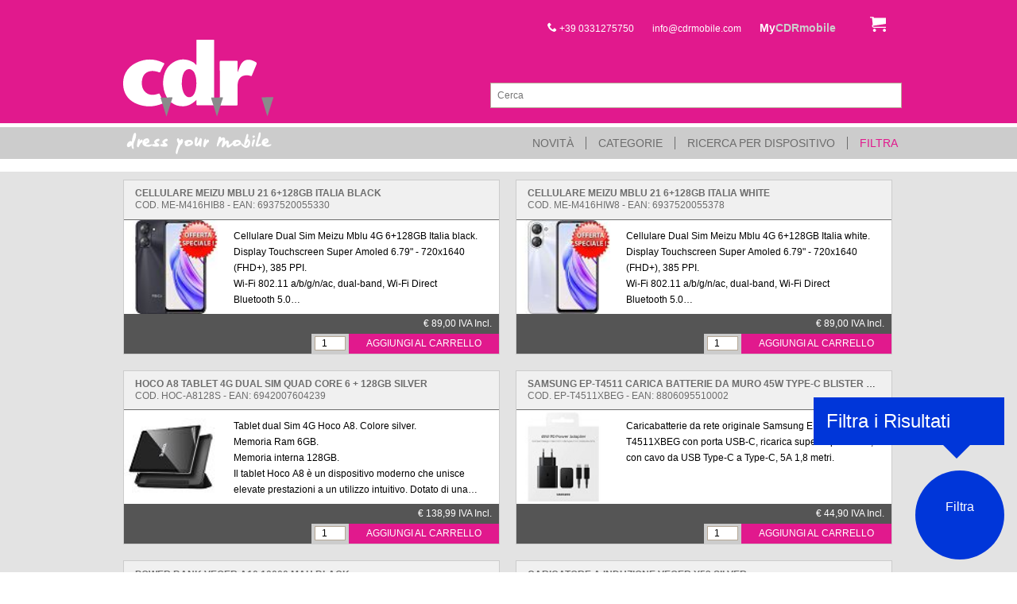

--- FILE ---
content_type: text/html;charset=UTF-8
request_url: http://www.cdrmobile.com/it/search/?qx=x&amp;qma=&amp;qfm=&amp;qli=&amp;qfa=&amp;qpa=7633&amp;qcm=1&amp;q=
body_size: 22776
content:
<!-- select * from tbarticolo where id2 <> ''  and image <> 'ND.jpg' and visualizza = 0 and visualizzaweb > 2 and Prezzo1 > 0 order by giornoscad desc, id desc, Prezzo1 asc, codicevis asc limit 0, 12 --><!-- select * from tbarticolo where id2 <> ''  and image <> 'ND.jpg' and visualizza = 0 and visualizzaweb > 2 and Prezzo1 > 0 order by giornoscad desc, id desc, Prezzo1 asc, codicevis asc limit 0, 12--><!doctype html>
<html>
<head>
<meta charset='utf-8'>
<meta http-equiv="content-language" content="it">
<title>Ricerca - CDR mobile</title>
<meta name="description" content="Vendita Online di accessori telefonia" />
<meta name='robots' content='noindex,follow'>
<meta name=viewport content='width=device-width, initial-scale=1'>
<link rel='canonical' href='http://www.cdrmobile.com/' />
<link rel="apple-touch-icon" sizes="57x57" href="/apple-touch-icon-57x57.png">
<link rel="apple-touch-icon" sizes="60x60" href="/apple-touch-icon-60x60.png">
<link rel="apple-touch-icon" sizes="72x72" href="/apple-touch-icon-72x72.png">
<link rel="apple-touch-icon" sizes="76x76" href="/apple-touch-icon-76x76.png">
<link rel="apple-touch-icon" sizes="114x114" href="/apple-touch-icon-114x114.png">
<link rel="apple-touch-icon" sizes="120x120" href="/apple-touch-icon-120x120.png">
<link rel="apple-touch-icon" sizes="144x144" href="/apple-touch-icon-144x144.png">
<link rel="apple-touch-icon" sizes="152x152" href="/apple-touch-icon-152x152.png">
<link rel="apple-touch-icon" sizes="180x180" href="/apple-touch-icon-180x180.png">
<link rel="icon" type="image/png" href="/favicon-32x32.png" sizes="32x32">
<link rel="icon" type="image/png" href="/favicon-194x194.png" sizes="194x194">
<link rel="icon" type="image/png" href="/favicon-96x96.png" sizes="96x96">
<link rel="icon" type="image/png" href="/android-chrome-192x192.png" sizes="192x192">
<link rel="icon" type="image/png" href="/favicon-16x16.png" sizes="16x16">
<link rel="manifest" href="/manifest.json">
<link rel="mask-icon" href="/safari-pinned-tab.svg" color="#e1198d">
<meta name="apple-mobile-web-app-title" content="CDRmobile">
<meta name="application-name" content="CDRmobile">
<meta name="msapplication-TileColor" content="#e1198d">
<meta name="msapplication-TileImage" content="/mstile-144x144.png">
<meta name="theme-color" content="#ffffff">
<link rel='stylesheet' type='text/css' media='print' href='/css/style_print_20150530.css' />
<link rel='stylesheet' href='/css/style20150530.css' type='text/css'>
</head>
<body>
<header class='theheader'>
<div class='logoheader'>
<ul class="superheader">
<li><a href="tel:+390331275750" title="Chiamaci" class="telefono"><svg version='1.1' xmlns='http://www.w3.org/2000/svg' xmlns:xlink='http://www.w3.org/1999/xlink' viewBox='0 0 64 64'><path d='M44 40c-4 4-4 8-8 8s-8-4-12-8-8-8-8-12 4-4 8-8-8-16-12-16-12 12-12 12c0 8 8.219 24.219 16 32s24 16 32 16c0 0 12-8 12-12s-12-16-16-12z'></path></svg> +39 0331275750</a></li>
<li><a href="mailto:info@cdrmobile.com" title="Hai bisogno di supporto? Inviaci una e-mail!">info@cdrmobile.com</a></li>
<li class='limycdr'><a href="/it/mycdrmobile/" title="Area riservata" class="mycdr">My<i>CDRmobile</i></a></li>
<li class='carrello vaiacarrello'><svg version='1.1' xmlns='http://www.w3.org/2000/svg' xmlns:xlink='http://www.w3.org/1999/xlink' viewBox='0 0 64 64'><path d='M24 58c0 3.314-2.686 6-6 6s-6-2.686-6-6c0-3.314 2.686-6 6-6s6 2.686 6 6z'></path><path d='M64 58c0 3.314-2.686 6-6 6s-6-2.686-6-6c0-3.314 2.686-6 6-6s6 2.686 6 6z'></path><path d='M64 32v-24h-48c0-2.209-1.791-4-4-4h-12v4h8l3.005 25.753c-1.831 1.466-3.005 3.719-3.005 6.247 0 4.419 3.582 8 8 8h48v-4h-48c-2.209 0-4-1.791-4-4 0-0.014 0.001-0.027 0.001-0.041l51.999-7.959z'></path></svg></li>
</ul>
<div class='intestazione'></div><a href="/" title="vai alla home page" class="logomycdr"><svg version='1.1' id='Layer_1' xmlns='http://www.w3.org/2000/svg' xmlns:xlink='http://www.w3.org/1999/xlink' x='0px' y='0px' viewBox='0 0 2627 1338' enable-background='new 0 0 2627 1338' xml:space='preserve'><g><path fill='#FFFFFF' d='M1655.24,978.842c-0.22-49.863-0.591-99.728-0.625-149.591c-0.088-135.31,0.168-270.614-0.35-405.92c-0.053-13.547,3.514-17.125,17.04-17.021c83.124,0.635,166.27,0.604,249.394,0.01c12.423-0.091,14.986,3.66,14.852,15.34c-0.613,53.885-0.272,107.781-0.272,162.55c7.338-3.204,7.054-10.377,9.179-15.582c11.668-28.564,21.685-57.848,34.332-85.958c44.553-99.042,128.902-112.686,215.626-71.39c52.158,24.84,51.654,26.091,29.636,78.404c-20.618,48.975-41.737,97.745-61.908,146.903c-4.174,10.165-8.574,12.236-18.66,8.372c-29.604-11.328-60.778-12.704-91.536-8.47c-64.566,8.894-104.401,53.994-113.516,125.606c-2.173,17.06-3.3,34.153-3.256,51.398c0.222,92.306-0.373,184.618,0.545,276.918c0.16,16.507-5.093,19.308-20.038,19.17c-77.967-0.713-155.943-0.353-233.918-0.292c-6.275,0.007-12.552,0.598-18.828,0.918c-0.341-0.813-0.684-1.631-1.041-2.446c7.645-35.939,22.084-69.845,31.594-105.241c4.718-17.537,4.405-18.128-13.86-18.844C1671.329,983.348,1662.23,986.089,1655.24,978.842'/><path fill='#FFFFFF' d='M1662.839,1108.671c-12.564,1.882-8.782-7.819-8.869-13.516c-0.574-38.151-0.686-76.311-0.947-114.466c0.339-1.098,1.075-1.713,2.218-1.848c13.079,0.138,26.158,0.269,39.244,0.417c5.707,0.061,11.079,1.155,8.51,8.651C1689.25,1028.048,1680.095,1069.71,1662.839,1108.671'/></g><g><path fill='#FFFFFF' d='M746.427,1080.145c-130.027,54.178-262.081,57.947-393.34,8.322c-122.818-46.433-203.265-133.445-223.673-266.177c-25.559-166.212,51.701-313.262,203.637-385.415c143.295-68.05,288.119-68.888,431.583,2.975c11.943,5.983,15.353,10.284,8.005,23.652c-20.635,37.541-39.897,75.883-58.268,114.589c-5.928,12.495-11.439,13.177-23.222,8.673c-41.669-15.924-84.755-24.105-129.538-17.882c-68.441,9.508-112.073,47.991-130.854,114.258c-12.075,42.604-13.905,85.872-3.521,129.048c21.596,89.781,99.143,141.426,190.688,127.871c23.845-3.527,47.445-8.229,69.879-17.031c8.659-3.392,12.03-1.266,15.498,6.395c7.773,17.164,16.269,33.999,24.468,50.973c-1.073,1.014-2.248,1.904-3.452,2.741c-5.952,6.628-1.09,13.038,0.836,19.105c7.71,24.284,16.101,48.359,21.754,73.262C746.978,1077.064,746.794,1078.617,746.427,1080.145'/><path fill='#FFFFFF' d='M726.326,980.065c11.792,24.494,23.005,49.289,35.621,73.351c6.326,12.067,6.639,19.668-8.41,22.887c-2.711,0.58-5.298,1.717-7.935,2.592c-9.444-28.93-19.115-57.782-28.184-86.828C715.33,985.383,712.877,976.238,726.326,980.065'/></g><g><path fill='#FFFFFF' d='M1566.289,980.693c-0.266,36.972-0.561,73.945-0.771,110.918c-0.047,8.338,0.748,17.171-12.313,13.594c-12.303-37.867-24.62-75.73-36.916-113.601c-2.997-9.231,0.983-12.564,10.048-12.44c12.579,0.175,25.165-0.185,37.741-0.315C1565.218,978.979,1565.954,979.596,1566.289,980.693'/><path fill='#FFFFFF' d='M879.174,1054.695c-24.866-19.623-44.5-43.61-59.568-71.406c8.276-7.807,18.433-2.999,27.69-3.906c7.889-0.766,15.911-0.157,23.875-0.157c36.175,0,36.502,0.109,24.633,35.399C891.206,1028.303,889.706,1043.428,879.174,1054.695'/><path fill='#FFFFFF' d='M1550.58,74.208c-83.691,0.41-167.397,0.66-251.086-0.197c-14.171-0.144-15.206,4.924-15.173,16.535c0.373,122.106,0.263,244.214,0.115,366.32c-0.007,5.335,2.052,11.171-2.298,17.103c-17.756-20.965-36.946-39.812-61.159-51.962c-105.172-52.788-210.386-50.225-308.83,12.669c-103.764,66.294-144.899,171.1-153.384,289.28c-6.481,90.323,12.736,176.422,57.091,256.163c0.843,3.061,3.135,4.095,6.027,4.293c21.013-1.068,42.036-0.194,63.035-0.672c10.893-0.249,14.1,3.551,11.079,14.363c-5.361,19.166-12.196,37.805-18.59,56.589c-0.128,2.113,0.848,3.326,2.954,3.64c2.483,1.366,5.227,2.412,7.417,4.148c57.49,45.617,123.964,61.988,195.895,59.173c70.382-2.752,127.948-34.953,179.328-80.515c6.487-5.754,13.109-11.351,21.549-18.646c0,22.913,1.364,42.474-0.394,61.744c-1.669,18.29,4.721,22.163,22.251,22.017c82.436-0.693,164.884,0.168,247.334,0.472c0.295-0.845,0.594-1.692,0.874-2.539c0.358-7.559-1.974-14.621-4.409-21.559c-9.036-25.718-15.843-52.138-24.593-77.948c-6.457-19.042-5.247-20.264,14.325-20.959c8.229-0.293,17.238,2.316,24.143-4.872c0.212-2.277,0.612-4.556,0.612-6.829c0.026-294.659-0.048-589.318,0.302-883.981C1565.011,76.335,1561.314,74.153,1550.58,74.208z M1260.787,901.868c-4.743,12.302-10.538,24.029-17.875,35.002c-37.192,55.629-100.631,57.648-141.149,4.189c-27.103-35.753-37.669-77.757-43.777-121.125c-3.11-22.087-5.01-44.352-4.321-56.258c0.791-65.785,6.151-120.192,32.312-170.259c25.389-48.591,70.828-67.66,115.431-48.866c25.05,10.56,40.994,30.345,52.723,54.01c25.342,51.137,30.019,106.283,30.089,162.008C1284.274,808.842,1278.325,856.38,1260.787,901.868z'/></g><path fill='#898A8B' d='M2502.406,989.546c-17.16,39.761-27.173,81.9-40.671,122.872c-18.036,54.719-34.8,109.857-53.544,169.373c-8.321-25.863-15.42-47.459-22.217-69.148c-22.543-71.916-44.653-143.971-67.728-215.715c-4.515-14.047-1.572-16.839,12.634-16.756c57.17,0.33,114.348-0.527,171.525-0.946V989.546z'/><path fill='#898A8B' d='M1704.264,992.985c-17.16,39.763-27.174,81.902-40.672,122.872c-18.034,54.719-34.799,109.857-53.542,169.373c-8.322-25.863-15.422-47.457-22.218-69.148c-22.544-71.916-44.652-143.969-67.727-215.715c-4.517-14.047-1.572-16.839,12.632-16.754c57.171,0.328,114.349-0.529,171.526-0.948V992.985z'/><path fill='#898A8B' d='M905.58,992.985c-17.161,39.763-27.172,81.902-40.672,122.872c-18.034,54.719-34.798,109.857-53.542,169.373c-8.321-25.863-15.421-47.457-22.218-69.148c-22.542-71.916-44.652-143.969-67.726-215.715c-4.516-14.047-1.572-16.839,12.631-16.754c57.172,0.328,114.349-0.529,171.527-0.948V992.985z'/></svg><span class="websitename">CDRmobile dress your mobile</span></a><form name="search" id="search" action="/it/search/" >
<fieldset>
<label for="q">Cerca</label>
<input type="text" name="q" id="q" value="" placeholder="Cerca" required>
</fieldset>
</form>
<br clear=all>
</div>
<div class="elencocategorieprincipali"><ul><span class='dressmobile'><svg version='1.1' id='Layer_1' xmlns='http://www.w3.org/2000/svg' xmlns:xlink='http://www.w3.org/1999/xlink' x='0px' y='0px'	 viewBox='0 0 3401.57 510.24' enable-background='new 0 0 3401.57 510.24'	 xml:space='preserve'><g>	<path fill='#FFFFFF' d='M340.141,34.513c13.694,6.048,20.541,16.319,20.541,30.812v24.65c0,39.028-13.01,85.589-39.029,139.681		c-8.216,15.749-13.694,42.452-16.433,80.112c1.37,20.655,4.108,36.402,8.217,47.245h-2.054l2.054,4.107v2.055		c-1.826,12.324-4.565,18.486-8.217,18.486c-3.081,0-5.82,0.686-8.216,2.055c-21.911-12.211-32.867-36.86-32.867-73.948v-10.271		c-28.757,28.758-49.299,43.138-61.624,43.138h-4.108c-16.775,0-27.731-11.641-32.866-34.922c0-41.881,21.911-73.377,65.732-94.49		h12.325c7.532,0,16.433,3.424,26.704,10.271c4.108-19.857,6.162-30.128,6.162-30.812h-2.054c2.739-4.451,4.108-8.559,4.108-12.325		l-2.054-4.108c0-1.142,8.217-31.269,24.65-90.383C311.611,51.631,324.62,34.513,340.141,34.513 M212.784,287.172h2.054		l24.65-22.596h-2.054C233.896,264.576,225.679,272.108,212.784,287.172'/>	<path fill='#FFFFFF' d='M424.36,163.068c12.325,2.739,18.487,10.955,18.487,24.65c0,4.564-2.853,11.012-8.559,19.343l-3.766,10.784		h2.055c21.91-25.563,38.343-38.344,49.299-38.344c13.694,6.391,20.541,14.607,20.541,24.65v8.216		c0,18.488-8.216,28.758-24.649,30.812c-17.461,9.472-38.002,42.338-61.625,98.599l-4.108,2.054h-8.216		c-13.238,0-22.025-11.64-26.362-34.92h2.054c-0.228-0.343-0.342-1.027-0.342-2.054c0-3.88,1.598-12.782,4.793-26.704l2.054-12.325		h-2.054c5.249-22.481,7.874-35.491,7.874-39.029l3.081-14.379c3.196-9.586,4.793-16.433,4.793-20.541		C409.183,173.339,417.399,163.068,424.36,163.068'/>	<path fill='#FFFFFF' d='M600.16,153.825l2.054,0.171c23.167,2.054,37.945,21.911,44.336,59.57l-0.856,8.217		c-1.94,22.481-25.449,40.341-70.526,53.578l-2.396,3.938l-0.171,2.054c3.309,0.229,12.039,2.339,26.19,6.333l0.171-2.054		l3.938,2.396l6.163,0.685c4.678,0.457,9.7,0.685,15.063,0.685c15.178,0,32.924-1.712,53.237-5.135l-0.171,2.054		c7.76-4.223,14.778-6.334,21.054-6.334c0.685,0,1.427,0.058,2.226,0.171l2.054,0.172c3.195,0.229,4.793,5.192,4.793,14.893		c-25.106,26.133-54.606,39.2-88.499,39.2c-3.766,0-7.646-0.171-11.64-0.515l-2.055-0.171c-49.869-4.45-81.594-18.942-95.175-43.479		c-4.336-4.565-8.444-13.182-12.324-25.849l2.054,0.171c-1.141-2.054-1.826-9.643-2.054-22.766h0.342		c1.141,0,1.769-0.628,1.883-1.883l-2.054-0.172c9.129-31.154,21.34-52.78,36.632-64.876c21.34-14.151,41.254-21.226,59.741-21.226		C596.223,153.654,598.22,153.71,600.16,153.825 M552.744,224.008l-0.171,1.883c1.94,0.228,3.823,0.342,5.649,0.342		c16.661,0,33.95-6.676,51.867-20.028l0.171-2.054v-0.342c0-2.511-1.94-3.937-5.82-4.279c-1.37-0.115-2.682-0.172-3.938-0.172		C584.526,199.357,568.606,207.575,552.744,224.008'/>	<path fill='#FFFFFF' d='M837.071,162.212c17.803,5.478,26.704,14.379,26.704,26.704v2.054c0,15.178-13.694,24.764-41.083,28.758		c-17.803,9.586-26.704,15.064-26.704,16.433c42.452,27.046,63.679,48.957,63.679,65.732c0,16.205-13.695,26.476-41.083,30.812		v-2.054l-4.109,2.054h-16.433c-1.369,0-2.054-0.684-2.054-2.054c-1.369,0-2.054,0.685-2.054,2.054		c-58.885-3.195-88.328-10.042-88.328-20.541v-14.379c2.739-13.694,9.586-20.541,20.542-20.541h49.299		c-17.803-15.292-26.704-30.356-26.704-45.191c1.369,0,2.054-0.685,2.054-2.054c-2.739,0-4.108-1.37-4.108-4.109v-6.162		C778.186,181.384,808.313,162.212,837.071,162.212'/>	<path fill='#FFFFFF' d='M1013.727,162.212c17.802,5.478,26.704,14.379,26.704,26.704v2.054c0,15.178-13.694,24.764-41.083,28.758		c-17.803,9.586-26.704,15.064-26.704,16.433c42.452,27.046,63.679,48.957,63.679,65.732c0,16.205-13.695,26.476-41.083,30.812		v-2.054l-4.109,2.054h-16.433c-1.369,0-2.054-0.684-2.054-2.054c-1.369,0-2.054,0.685-2.054,2.054		c-58.885-3.195-88.328-10.042-88.328-20.541v-14.379c2.739-13.694,9.586-20.541,20.542-20.541h49.299		c-17.803-15.292-26.704-30.356-26.704-45.191c1.37,0,2.054-0.685,2.054-2.054c-2.739,0-4.108-1.37-4.108-4.109v-6.162		C954.842,181.384,984.969,162.212,1013.727,162.212'/>	<path fill='#FFFFFF' d='M1259.71,151.257c13.694,0,26.019,17.118,36.974,51.353h2.055c15.862-23.28,28.872-34.92,39.028-34.92		h4.109c12.096,0,20.313,8.901,24.649,26.704c0,44.734-15.748,78.285-47.245,100.653c-9.586,7.303-28.073,45.646-55.462,115.031		c-11.412,54.776-21.682,82.166-30.812,82.166h-6.162c-9.586-8.673-14.379-18.26-14.379-28.758v-8.218		c0-32.066,14.379-84.79,43.137-158.168c1.369-8.559,4.108-16.775,8.216-24.649c-1.369,0-2.054-0.686-2.054-2.055		c1.37,0,2.054-0.685,2.054-2.054c-1.369,0-2.054-0.685-2.054-2.054h2.054c-17.802-36.632-26.703-61.282-26.703-73.949		C1237.115,164.951,1244.646,151.257,1259.71,151.257'/>	<path fill='#FFFFFF' d='M1490.8,184.808h6.163c46.789,0,74.862,19.856,84.22,59.57v6.162c0,37.089-39.714,62.423-119.14,76.003		h-6.163c-34.236-5.363-51.353-19.058-51.353-41.083v-12.324l2.054-14.379h-4.108c0-11.64-2.055-19.856-6.163-24.65		c0-11.64,16.433-25.334,49.299-41.083C1465.01,187.547,1480.073,184.808,1490.8,184.808 M1468.205,234.107v4.108		c4.793,0,8.217,6.163,10.271,18.488c0,6.847-10.271,13.009-30.812,18.487v2.054l14.379,2.054c27.046,0,53.065-10.271,78.057-30.812		c-11.298-10.955-28.416-16.433-51.354-16.433C1487.035,232.053,1480.187,232.738,1468.205,234.107'/>	<path fill='#FFFFFF' d='M1649.141,125.238c17.46,0,28.416,13.01,32.866,39.029c-1.369,0-2.054,0.684-2.054,2.054		c1.37,0,2.054,0.684,2.054,2.054c-6.847,4.451-10.27,11.298-10.27,20.541l2.054,14.379c-4.109,14.836-8.217,27.161-12.325,36.975		c0,1.369,0.685,2.054,2.054,2.054c-2.739,10.271-4.108,19.857-4.108,28.758h2.054c26.932-19.172,48.158-55.462,63.678-108.87		c6.619-8.216,10.727-12.324,12.325-12.324h6.162c17.803,4.564,26.703,14.835,26.703,30.812v8.216c0,1.37-0.685,2.054-2.054,2.054		c0,1.37,0.686,2.055,2.054,2.055c0,4.336-2.738,15.976-8.216,34.92c0,1.483,0.685,3.538,2.055,6.162l-6.163,30.812l2.054,4.108		v2.055c0,2.739-1.369,4.107-4.108,4.107c0,1.37,0.686,2.055,2.055,2.055l-2.055,14.379v22.596c0,11.412-7.531,17.574-22.595,18.487		c0-2.282-4.108-5.021-12.325-8.217c-5.934-23.28-10.043-34.921-12.324-34.921c-16.891,23.28-31.269,34.921-43.138,34.921h-10.271		c-18.487,0-32.181-19.173-41.082-57.516v-24.65c0-1.37-0.686-2.054-2.054-2.054l2.054-4.109V215.62		c0-1.369,0.684-2.054,2.054-2.054l-2.054-4.108c0-3.766,1.369-7.875,4.108-12.325h-2.054c1.369-6.847,2.739-10.271,4.108-10.271		c0-1.369-0.685-2.054-2.054-2.054C1627.001,145.095,1637.272,125.238,1649.141,125.238'/>	<path fill='#FFFFFF' d='M1844.797,163.068c12.325,2.739,18.487,10.955,18.487,24.65c0,4.564-2.853,11.012-8.559,19.343		l-3.767,10.784h2.055c21.91-25.563,38.344-38.344,49.3-38.344c13.693,6.391,20.541,14.607,20.541,24.65v8.216		c0,18.488-8.216,28.758-24.649,30.812c-17.461,9.472-38.002,42.338-61.625,98.599l-4.107,2.054h-8.217		c-13.237,0-22.024-11.64-26.361-34.92h2.054c-0.228-0.343-0.342-1.027-0.342-2.054c0-3.88,1.598-12.782,4.793-26.704l2.054-12.325		h-2.054c5.249-22.481,7.874-35.491,7.874-39.029l3.081-14.379c3.195-9.586,4.793-16.433,4.793-20.541		C1829.619,173.339,1837.836,163.068,1844.797,163.068'/>	<path fill='#FFFFFF' d='M2161.99,118.219c8.331,0.799,16.319,11.811,23.965,33.037c19.857-12.324,35.32-18.487,46.389-18.487		c0.914,0,1.77,0.057,2.568,0.171c22.938,6.163,34.407,22.995,34.407,50.498c0,3.195-0.172,6.562-0.514,10.099l-0.343,4.109		l-4.45,28.586c18.716-19.057,35.661-28.586,50.84-28.586c1.026,0,2.054,0.057,3.081,0.171		c19.515,9.814,29.271,23.622,29.271,41.425c0,1.484-0.057,2.967-0.172,4.451l0.686,14.55c-1.598,2.739-3.424,15.634-5.479,38.687		c41.083-18.031,67.274-34.293,78.571-48.786c2.054-0.913,4.337-1.369,6.847-1.369h1.541l2.055,0.171		c2.738,0.913,5.135,4.565,7.189,10.955c-2.283,26.704-31.725,57.117-88.328,91.238l-21.055,4.451l-4.109-0.515		c-20.883-1.825-31.324-23.337-31.324-64.534l1.197-14.379l2.055,0.172l-1.711-4.279l1.026-12.154l2.396-3.937l-2.054-0.171		c-45.419,61.396-71.381,92.094-77.886,92.094h-0.171c-4.907,0.913-7.703,1.369-8.388,1.369		c-12.211-5.935-18.316-14.437-18.316-25.506c0-0.912,0.057-1.883,0.171-2.909c16.433-62.88,25.791-107.443,28.073-133.69		c-57.744,47.587-87.7,84.162-89.868,109.725c-7.076,23.28-15.349,34.921-24.821,34.921h-1.026		c-10.042-2.624-15.064-7.417-15.064-14.38v-1.368c0.114-1.484,0.97-3.481,2.568-5.991l-1.027-12.496		c1.369-15.292,8.616-42.852,21.739-82.679c-1.255-0.115-1.883-0.742-1.883-1.883v-0.343h0.343c1.141,0,1.769-0.627,1.883-1.883		l-2.054-0.171c4.793-14.493,8.33-23.109,10.613-25.848l-1.713-4.279l0.172-2.054l7.189-11.812c-2.396-0.228-3.595-1.94-3.595-5.135		v-1.369c4.222-5.935,8.616-16.548,13.181-31.84h0.684c3.082,0,5.82-2.453,8.218-7.36c5.706-0.571,10.214-0.856,13.522-0.856		C2160.222,118.048,2161.191,118.105,2161.99,118.219'/>	<path fill='#FFFFFF' d='M2520.438,184.808h6.162c46.789,0,74.862,19.856,84.221,59.57v6.162c0,37.089-39.715,62.423-119.141,76.003		h-6.163c-34.235-5.363-51.353-19.058-51.353-41.083v-12.324l2.054-14.379h-4.108c0-11.64-2.055-19.856-6.162-24.65		c0-11.64,16.433-25.334,49.3-41.083C2494.646,187.547,2509.71,184.808,2520.438,184.808 M2497.842,234.107v4.108		c4.793,0,8.217,6.163,10.271,18.488c0,6.847-10.271,13.009-30.813,18.487v2.054l14.38,2.054c27.046,0,53.065-10.271,78.057-30.812		c-11.297-10.955-28.416-16.433-51.354-16.433C2516.672,232.053,2509.824,232.738,2497.842,234.107'/>	<path fill='#FFFFFF' d='M2742.627,58.821c12.553,0,20.085,8.217,22.596,24.65v4.108c0,27.617-7.532,56.375-22.596,86.274		l14.379-2.054c23.394,0,39.143,19.856,47.244,59.57v16.433c0,61.738-25.334,98.712-76.002,110.923h-12.325		c-24.308,0-55.119-17.802-92.437-53.407c-10.955-11.982-16.433-22.938-16.433-32.867c1.94-5.705,5.364-9.813,10.271-12.323h4.108		c5.592,0,16.547,8.9,32.866,26.703c24.193,16.433,44.734,24.649,61.624,24.649c18.83,0,34.577-16.433,47.246-49.299v-22.596		l-2.056-20.541c-11.754,8.901-28.187,34.235-49.299,76.003c-5.82,5.478-11.298,8.216-16.433,8.216		c-5.935,0-13.466-5.478-22.597-16.433c0-19.173,14.379-76.003,43.138-170.493C2722.313,77.993,2731.215,58.821,2742.627,58.821'/>	<path fill='#FFFFFF' d='M2883.164,174.537c12.439,0,20.655,6.163,24.648,18.487c-1.368,14.151-4.107,25.791-8.215,34.921h2.054		c-2.054,5.477-4.108,8.216-6.162,8.216l2.054,4.109c0,3.651-4.107,13.237-12.325,28.757h2.055		c-6.505,10.271-11.298,29.442-14.38,57.516c-4.107,2.739-8.9,4.793-14.379,6.163c-15.063-4.109-22.595-14.379-22.595-30.813v-2.054		c0-24.649,6.162-53.408,18.487-86.274h-2.055l2.055-4.109c-1.369-2.624-2.055-4.678-2.055-6.162l4.108-2.054		c0,1.369,0.685,2.054,2.054,2.054c0-8.559,6.848-18.145,20.543-28.758H2883.164z M2890.012,93.741		c10.954,4.222,16.433,11.754,16.433,22.596c0,10.498-10.271,20.084-30.813,28.757c-10.499,0-17.346-7.531-20.541-22.595v-10.271		C2855.091,99.903,2866.731,93.741,2890.012,93.741'/>	<path fill='#FFFFFF' d='M3014.972,24.585c5.021,1.826,10.499,10.042,16.433,24.65c-1.37,2.853-2.739,13.123-4.107,30.812h2.054		l-6.162,20.541h2.054c-2.738,5.478-4.109,10.271-4.109,14.379c1.371,2.625,2.056,4.679,2.056,6.163		c-3.767,0-6.505,8.901-8.217,26.703c-1.37,0-2.055,1.37-2.055,4.109c1.369,2.624,2.055,4.678,2.055,6.162l-4.108,2.054		c0-1.369-0.686-2.054-2.055-2.054c0,5.249-13.694,47.017-41.082,125.302h4.107c28.53-6.848,45.647-13.009,51.354-18.487		c9.813,5.136,15.976,9.929,18.487,14.379c-1.37,2.625-2.055,4.679-2.055,6.163v6.162c-18.145,19.743-46.219,33.437-84.22,41.083		h-8.217c-17.802-5.021-26.703-13.923-26.703-26.704c5.477-24.079,19.171-72.694,41.082-145.844		c2.739-15.976,8.901-37.887,18.487-65.732l-2.055-4.109v-6.162h4.109v-4.108l-2.055-4.109c2.738,0,4.108-1.369,4.108-4.108		l-2.054-4.108c8.443-28.758,16.661-43.137,24.648-43.137H3014.972z'/>	<path fill='#FFFFFF' d='M3152.257,153.825l2.053,0.171c23.167,2.054,37.945,21.911,44.336,59.57l-0.855,8.217		c-1.94,22.481-25.449,40.341-70.526,53.578l-2.396,3.938l-0.17,2.054c3.309,0.229,12.039,2.339,26.189,6.333l0.171-2.054		l3.937,2.396l6.164,0.685c4.679,0.457,9.699,0.685,15.063,0.685c15.178,0,32.924-1.712,53.237-5.135l-0.171,2.054		c7.76-4.223,14.777-6.334,21.054-6.334c0.685,0,1.427,0.058,2.226,0.171l2.055,0.172c3.194,0.229,4.793,5.192,4.793,14.893		c-25.106,26.133-54.606,39.2-88.499,39.2c-3.767,0-7.646-0.171-11.641-0.515l-2.054-0.171c-49.87-4.45-81.595-18.942-95.175-43.479		c-4.337-4.565-8.445-13.182-12.325-25.849l2.054,0.171c-1.141-2.054-1.825-9.643-2.054-22.766h0.342		c1.141,0,1.77-0.628,1.883-1.883l-2.054-0.172c9.129-31.154,21.34-52.78,36.632-64.876c21.34-14.151,41.254-21.226,59.741-21.226		C3148.318,153.654,3150.315,153.71,3152.257,153.825 M3104.84,224.008l-0.171,1.883c1.939,0.228,3.823,0.342,5.648,0.342		c16.661,0,33.95-6.676,51.867-20.028l0.171-2.054v-0.342c0-2.511-1.939-3.937-5.82-4.279c-1.369-0.115-2.682-0.172-3.937-0.172		C3136.622,199.357,3120.703,207.575,3104.84,224.008'/></g></svg></span><li  class='nomobile'><a href='/it/search/?q=1'>Novità</a></li><li class='openmenu open_categorie'>Categorie</li><li class='openmenu open_marche' style='display:none;'>Marche</li><li class='openmenu open_apparecchi'>Ricerca per Dispositivo</li><li class='openmenu open_fasciainterno btnfiltra btnfiltratop'>Filtra</li></ul></div><div class='wrapper'>

<div class='bottonechiudicategorie'><span>Chiudi Menù</span></div><div class='submenu columns box_categorie'>

<div class='pin'>
<ul>
<li><a href="/it/c/accessori-telefonia/" title="Accessori telefonia" class='bigcategory' >Accessori telefonia</a></li>
<li><a href="/it/c/accessori-telefonia/proteggi-display/" title="Pellicole Protettive" >Pellicole Protettive (31)</a></li>
<li><a href="/it/c/accessori-telefonia/cover/" title="Cover" >Cover (419)</a></li>
<li><a href="/it/c/accessori-telefonia/custodie/" title="Custodie" >Custodie (849)</a></li>
<li><a href="/it/c/accessori-telefonia/custodie-universali01/" title="Custodie Universali" >Custodie Universali (3)</a></li>
<li><a href="/it/c/accessori-telefonia/custodie-per-tablet/" title="Custodie per tablet" >Custodie per tablet (6)</a></li>
<li><a href="/it/c/accessori-telefonia/caricabatterie/" title="Carica batterie" >Carica batterie (159)</a></li>
<li><a href="/it/c/accessori-telefonia/batterie/" title="Batterie" >Batterie (288)</a></li>
<li><a href="/it/c/accessori-telefonia/power-bank/" title="Power bank" >Power bank (57)</a></li>
<li><a href="/it/c/accessori-telefonia/trasmissione-dati/" title="Cavi" >Cavi (121)</a></li>
<li><a href="/it/c/accessori-telefonia/auricolari/" title="Auricolari a filo" >Auricolari a filo (132)</a></li>
<li><a href="/it/c/accessori-telefonia/auricolari-bluetooth/" title="Auricolari Bluetooth" >Auricolari Bluetooth (45)</a></li>
<li><a href="/it/c/accessori-telefonia/cuffie-bluetooth/" title="Cuffie Bluetooth" >Cuffie Bluetooth (4)</a></li>
<li><a href="/it/c/accessori-telefonia/accessori-auto-parrot/" title="Vivavoce da auto" >Vivavoce da auto (160)</a></li>
<li><a href="/it/c/accessori-telefonia/supporti-da-auto-1/" title="Supporti" >Supporti (9)</a></li>
<li><a href="/it/c/accessori-telefonia/pennini/" title="Stylus pen" >Stylus pen (4)</a></li>
<li><a href="/it/c/accessori-telefonia/accessori-vari/" title="Accessori vari" >Accessori vari (51)</a></li>
<li><a href="/it/c/accessori-telefonia/espositori/" title="Espositori" >Espositori (9)</a></li>
</ul></div>
<div class='pin'>
<ul>
<li><a href="/it/c/plotter-da-taglio/" title="Plotter da taglio" class='bigcategory' >Plotter da taglio</a></li>
</ul></div>
<div class='pin'>
<ul>
<li><a href="/it/c/smart-home/" title="Smart Home - Sicurezza" class='bigcategory' >Smart Home - Sicurezza</a></li>
</ul></div>
<div class='pin'>
<ul>
<li><a href="/it/c/memorie-mp3-cuffie/" title="Memorie" class='bigcategory' >Memorie</a></li>
<li><a href="/it/c/memorie-mp3-cuffie/card-reader-1/" title="Card reader" >Card reader (1)</a></li>
<li><a href="/it/c/memorie-mp3-cuffie/memory-card-1/" title="Memory card" >Memory card (30)</a></li>
<li><a href="/it/c/memorie-mp3-cuffie/pen-drive-1/" title="Pen Drive" >Pen Drive (2)</a></li>
<li><a href="/it/c/memorie-mp3-cuffie/hard-disk/" title="Hard Disk" >Hard Disk (1)</a></li>
</ul></div>
<div class='pin'>
<ul>
<li><a href="/it/c/ricambi-telefonia/" title="Ricambi telefonia" class='bigcategory' >Ricambi telefonia</a></li>
<li><a href="/it/c/ricambi-telefonia/altoparlanti-1/" title="Altoparlanti" >Altoparlanti (18)</a></li>
<li><a href="/it/c/ricambi-telefonia/antenne-1/" title="Antenne" >Antenne (80)</a></li>
<li><a href="/it/c/ricambi-telefonia/circuiti-stampati/" title="Circuiti stampati" >Circuiti stampati (19)</a></li>
<li><a href="/it/c/ricambi-telefonia/contatti/" title="Contatti" >Contatti (36)</a></li>
<li><a href="/it/c/ricambi-telefonia/display/" title="Display" >Display (105)</a></li>
<li><a href="/it/c/ricambi-telefonia/gusci-e-scocche/" title="Gusci e scocche" >Gusci e scocche (174)</a></li>
<li><a href="/it/c/ricambi-telefonia/microfoni/" title="Microfoni" >Microfoni (17)</a></li>
<li><a href="/it/c/ricambi-telefonia/sottotastiere/" title="Sottotastiere" >Sottotastiere (15)</a></li>
<li><a href="/it/c/ricambi-telefonia/suonerie/" title="Suonerie" >Suonerie (8)</a></li>
<li><a href="/it/c/ricambi-telefonia/tastiere/" title="Tastiere" >Tastiere (37)</a></li>
<li><a href="/it/c/ricambi-telefonia/vetrini/" title="Vetrini" >Vetrini (14)</a></li>
<li><a href="/it/c/ricambi-telefonia/ricambi-vari/" title="Ricambi vari" >Ricambi vari (2)</a></li>
</ul></div>
<div class='pin'>
<ul>
<li><a href="/it/c/telefoni-gps-pc-tv/" title="Smartphone E Tablet" class='bigcategory' >Smartphone E Tablet</a></li>
<li><a href="/it/c/telefoni-gps-pc-tv/cellulari/" title="Cellulari" >Cellulari (684)</a></li>
<li><a href="/it/c/telefoni-gps-pc-tv/cellulari-dual-sim/" title="Cellulari Dual Sim" >Cellulari Dual Sim (55)</a></li>
<li><a href="/it/c/telefoni-gps-pc-tv/cellulari-senior/" title="Cellulari Senior" >Cellulari Senior (60)</a></li>
<li><a href="/it/c/telefoni-gps-pc-tv/cordless-1/" title="Cordless" >Cordless (77)</a></li>
<li><a href="/it/c/telefoni-gps-pc-tv/fissi/" title="Fissi" >Fissi (28)</a></li>
<li><a href="/it/c/telefoni-gps-pc-tv/pc-tablet-chiavette/" title="Tablet" >Tablet (93)</a></li>
<li><a href="/it/c/telefoni-gps-pc-tv/navigatori/" title="Navigatori" >Navigatori (15)</a></li>
<li><a href="/it/c/telefoni-gps-pc-tv/walkie-talkie/" title="Walkie-talkie" >Walkie-talkie (5)</a></li>
</ul></div>
<div class='pin'>
<ul>
<li><a href="/it/c/smartwatch/" title="Smartwatch" class='bigcategory' >Smartwatch</a></li>
<li><a href="/it/c/smartwatch/orologi/" title="Orologi" >Orologi (2)</a></li>
</ul></div>
<div class='pin'>
<ul>
<li><a href="/it/c/notebook-e-pc/" title="Notebook e PC" class='bigcategory' >Notebook e PC</a></li>
<li><a href="/it/c/notebook-e-pc/notebook-1/" title="Notebook" >Notebook (1)</a></li>
</ul></div>
<div class='pin'>
<ul>
<li><a href="/it/c/home-video-entertainment/" title="TV Home Video Entertainment" class='bigcategory' >TV Home Video Entertainment</a></li>
<li><a href="/it/c/home-video-entertainment/televisori-0/" title="Televisori" >Televisori (1)</a></li>
</ul></div>
<div class='pin'>
<ul>
<li><a href="/it/c/home-wireless/" title="Router e wifi" class='bigcategory' >Router e wifi</a></li>
</ul></div>
<div class='pin'>
<ul>
<li><a href="/it/c/protezione-covid/" title="Protezione Covid 19" class='bigcategory' >Protezione Covid 19</a></li>
<li><a href="/it/c/protezione-covid/mascherine/" title="Mascherine" >Mascherine (1)</a></li>
</ul></div>
<div class='pin'>
<ul>
<li><a href="/it/c/coyote/" title="Coyote / Auto e Navi" class='bigcategory' >Coyote / Auto e Navi</a></li>
</ul></div>
<div class='pin'>
<ul>
<li><a href="/it/c/fotocamere-action-camera/" title="Fotocamere " class='bigcategory' >Fotocamere </a></li>
<li><a href="/it/c/fotocamere-action-camera/batterie-per-fotocamere/" title="Batterie" >Batterie (2)</a></li>
</ul></div>
</div><div class='submenu columnsmarcaa box_apparecchi'>
<div class='pin pinmarca'>
<div class='boximg linkfiltradispositivi dispo_1 qx=x_qma=_qfm=_qli=_qfa=_qpa=_qcm=1' style="background-image:url('/img/marche_small/acer.jpg');">&nbsp;</div><span class='nomelogo'>Acer</span></div>
<div class='pin pinmarca'>
<div class='boximg linkfiltradispositivi dispo_3 qx=x_qma=_qfm=_qli=_qfa=_qpa=_qcm=3' style="background-image:url('/img/marche_small/alcatel.jpg');">&nbsp;</div><span class='nomelogo'>Alcatel</span></div>
<div class='pin pinmarca'>
<div class='boximg linkfiltradispositivi dispo_147 qx=x_qma=_qfm=_qli=_qfa=_qpa=_qcm=147' style="background-image:url('/img/marche_small/apple.jpg');">&nbsp;</div><span class='nomelogo'>Apple</span></div>
<div class='pin pinmarca'>
<div class='boximg linkfiltradispositivi dispo_289 qx=x_qma=_qfm=_qli=_qfa=_qpa=_qcm=289' style="background-image:url('/img/marche_small/asus.jpg');">&nbsp;</div><span class='nomelogo'>Asus</span></div>
<div class='pin pinmarca'>
<div class='boximg linkfiltradispositivi dispo_132 qx=x_qma=_qfm=_qli=_qfa=_qpa=_qcm=132' style="background-image:url('/img/marche_small/benq.jpg');">&nbsp;</div><span class='nomelogo'>BenQ</span></div>
<div class='pin pinmarca'>
<div class='boximg linkfiltradispositivi dispo_135 qx=x_qma=_qfm=_qli=_qfa=_qpa=_qcm=135' style="background-image:url('/img/marche_small/blackberry.jpg');">&nbsp;</div><span class='nomelogo'>Blackberry</span></div>
<div class='pin pinmarca'>
<div class='boximg linkfiltradispositivi dispo_178 qx=x_qma=_qfm=_qli=_qfa=_qpa=_qcm=178' style="background-image:url('/img/marche_small/brondi.jpg');">&nbsp;</div><span class='nomelogo'>Brondi</span></div>
<div class='pin pinmarca'>
<div class='boximg linkfiltradispositivi dispo_62 qx=x_qma=_qfm=_qli=_qfa=_qpa=_qcm=62' style="background-image:url('/img/marche_small/cdrinternational.jpg');">&nbsp;</div><span class='nomelogo'>C.D.R.</span></div>
<div class='pin pinmarca'>
<div class='boximg linkfiltradispositivi dispo_360 qx=x_qma=_qfm=_qli=_qfa=_qpa=_qcm=360' style="background-image:url('/img/marche_small/garmin_asus.jpg');">&nbsp;</div><span class='nomelogo'>Garmin-Asus</span></div>
<div class='pin pinmarca'>
<div class='boximg linkfiltradispositivi dispo_291 qx=x_qma=_qfm=_qli=_qfa=_qpa=_qcm=291' style="background-image:url('/img/marche_small/gigabyte.jpg');">&nbsp;</div><span class='nomelogo'>Gigabyte</span></div>
<div class='pin pinmarca'>
<div class='boximg linkfiltradispositivi dispo_437 qx=x_qma=_qfm=_qli=_qfa=_qpa=_qcm=437' style="background-image:url('/img/marche_small/goclever.jpg');">&nbsp;</div><span class='nomelogo'>Goclever</span></div>
<div class='pin pinmarca'>
<div class='boximg linkfiltradispositivi dispo_464 qx=x_qma=_qfm=_qli=_qfa=_qpa=_qcm=464' style="background-image:url('/img/marche_small/honor.jpg');">&nbsp;</div><span class='nomelogo'>Honor</span></div>
<div class='pin pinmarca'>
<div class='boximg linkfiltradispositivi dispo_165 qx=x_qma=_qfm=_qli=_qfa=_qpa=_qcm=165' style="background-image:url('/img/marche_small/hopmobile.jpg');">&nbsp;</div><span class='nomelogo'>Hop Mobile</span></div>
<div class='pin pinmarca'>
<div class='boximg linkfiltradispositivi dispo_162 qx=x_qma=_qfm=_qli=_qfa=_qpa=_qcm=162' style="background-image:url('/img/marche_small/htc.jpg');">&nbsp;</div><span class='nomelogo'>Htc</span></div>
<div class='pin pinmarca'>
<div class='boximg linkfiltradispositivi dispo_303 qx=x_qma=_qfm=_qli=_qfa=_qpa=_qcm=303' style="background-image:url('/img/marche_small/huawei.jpg');">&nbsp;</div><span class='nomelogo'>Huawei</span></div>
<div class='pin pinmarca'>
<div class='boximg linkfiltradispositivi dispo_471 qx=x_qma=_qfm=_qli=_qfa=_qpa=_qcm=471' style="background-image:url('/img/marche_small/lenovo.jpg');">&nbsp;</div><span class='nomelogo'>Lenovo</span></div>
<div class='pin pinmarca'>
<div class='boximg linkfiltradispositivi dispo_21 qx=x_qma=_qfm=_qli=_qfa=_qpa=_qcm=21' style="background-image:url('/img/marche_small/lg.jpg');">&nbsp;</div><span class='nomelogo'>LG</span></div>
<div class='pin pinmarca'>
<div class='boximg linkfiltradispositivi dispo_488 qx=x_qma=_qfm=_qli=_qfa=_qpa=_qcm=488' style="background-image:url('/img/marche_small/maxcom.jpg');">&nbsp;</div><span class='nomelogo'>Maxcom</span></div>
<div class='pin pinmarca'>
<div class='boximg linkfiltradispositivi dispo_359 qx=x_qma=_qfm=_qli=_qfa=_qpa=_qcm=359' style="background-image:url('/img/marche_small/Logo-McOnsen-NEW.jpg');">&nbsp;</div><span class='nomelogo'>Mc Onsen</span></div>
<div class='pin pinmarca'>
<div class='boximg linkfiltradispositivi dispo_485 qx=x_qma=_qfm=_qli=_qfa=_qpa=_qcm=485' style="background-image:url('/img/marche_small/meizu.jpg');">&nbsp;</div><span class='nomelogo'>Meizu</span></div>
<div class='pin pinmarca'>
<div class='boximg linkfiltradispositivi dispo_446 qx=x_qma=_qfm=_qli=_qfa=_qpa=_qcm=446' style="background-image:url('/img/marche_small/logo_microsoft.jpg');">&nbsp;</div><span class='nomelogo'>Microsoft</span></div>
<div class='pin pinmarca'>
<div class='boximg linkfiltradispositivi dispo_149 qx=x_qma=_qfm=_qli=_qfa=_qpa=_qcm=149' style="background-image:url('/img/marche_small/momodesign.jpg');">&nbsp;</div><span class='nomelogo'>Momodesign</span></div>
<div class='pin pinmarca'>
<div class='boximg linkfiltradispositivi dispo_27 qx=x_qma=_qfm=_qli=_qfa=_qpa=_qcm=27' style="background-image:url('/img/marche_small/motorola.jpg');">&nbsp;</div><span class='nomelogo'>Motorola</span></div>
<div class='pin pinmarca'>
<div class='boximg linkfiltradispositivi dispo_470 qx=x_qma=_qfm=_qli=_qfa=_qpa=_qcm=470' style="background-image:url('/img/marche_small/neffos.jpg');">&nbsp;</div><span class='nomelogo'>Neffos</span></div>
<div class='pin pinmarca'>
<div class='boximg linkfiltradispositivi dispo_369 qx=x_qma=_qfm=_qli=_qfa=_qpa=_qcm=369' style="background-image:url('/img/marche_small/ngm.jpg');">&nbsp;</div><span class='nomelogo'>Ngm</span></div>
<div class='pin pinmarca'>
<div class='boximg linkfiltradispositivi dispo_31 qx=x_qma=_qfm=_qli=_qfa=_qpa=_qcm=31' style="background-image:url('/img/marche_small/nokia.jpg');">&nbsp;</div><span class='nomelogo'>Nokia</span></div>
<div class='pin pinmarca'>
<div class='boximg linkfiltradispositivi dispo_492 qx=x_qma=_qfm=_qli=_qfa=_qpa=_qcm=492' style="background-image:url('/img/marche_small/oppo.jpg');">&nbsp;</div><span class='nomelogo'>Oppo</span></div>
<div class='pin pinmarca'>
<div class='boximg linkfiltradispositivi dispo_143 qx=x_qma=_qfm=_qli=_qfa=_qpa=_qcm=143' style="background-image:url('/img/marche_small/qtek.jpg');">&nbsp;</div><span class='nomelogo'>Qtek</span></div>
<div class='pin pinmarca'>
<div class='boximg linkfiltradispositivi dispo_506 qx=x_qma=_qfm=_qli=_qfa=_qpa=_qcm=506' style="background-image:url('/img/marche_small/realme.jpg');">&nbsp;</div><span class='nomelogo'>Realme</span></div>
<div class='pin pinmarca'>
<div class='boximg linkfiltradispositivi dispo_43 qx=x_qma=_qfm=_qli=_qfa=_qpa=_qcm=43' style="background-image:url('/img/marche_small/samsung.jpg');">&nbsp;</div><span class='nomelogo'>Samsung</span></div>
<div class='pin pinmarca'>
<div class='boximg linkfiltradispositivi dispo_51 qx=x_qma=_qfm=_qli=_qfa=_qpa=_qcm=51' style="background-image:url('/img/marche_small/sony.jpg');">&nbsp;</div><span class='nomelogo'>Sony</span></div>
<div class='pin pinmarca'>
<div class='boximg linkfiltradispositivi dispo_52 qx=x_qma=_qfm=_qli=_qfa=_qpa=_qcm=52' style="background-image:url('/img/marche_small/sony_ericsson.jpg');">&nbsp;</div><span class='nomelogo'>Sony-Ericsson</span></div>
<div class='pin pinmarca'>
<div class='boximg linkfiltradispositivi dispo_473 qx=x_qma=_qfm=_qli=_qfa=_qpa=_qcm=473' style="background-image:url('/img/marche_small/tcl.jpg');">&nbsp;</div><span class='nomelogo'>Tcl</span></div>
<div class='pin pinmarca'>
<div class='boximg linkfiltradispositivi dispo_418 qx=x_qma=_qfm=_qli=_qfa=_qpa=_qcm=418' style="background-image:url('/img/marche_small/TIM-RICXTELEFONO.jpg');">&nbsp;</div><span class='nomelogo'>Tim</span></div>
<div class='pin pinmarca'>
<div class='boximg linkfiltradispositivi dispo_505 qx=x_qma=_qfm=_qli=_qfa=_qpa=_qcm=505' style="background-image:url('/img/marche_small/vivo.jpg');">&nbsp;</div><span class='nomelogo'>Vivo</span></div>
<div class='pin pinmarca'>
<div class='boximg linkfiltradispositivi dispo_159 qx=x_qma=_qfm=_qli=_qfa=_qpa=_qcm=159' style="background-image:url('/img/marche_small/vodafone.jpg');">&nbsp;</div><span class='nomelogo'>Vodafone</span></div>
<div class='pin pinmarca'>
<div class='boximg linkfiltradispositivi dispo_447 qx=x_qma=_qfm=_qli=_qfa=_qpa=_qcm=447' style="background-image:url('/img/marche_small/logo_wiko.jpg');">&nbsp;</div><span class='nomelogo'>Wiko</span></div>
<div class='pin pinmarca'>
<div class='boximg linkfiltradispositivi dispo_474 qx=x_qma=_qfm=_qli=_qfa=_qpa=_qcm=474' style="background-image:url('/img/marche_small/wind.jpg');">&nbsp;</div><span class='nomelogo'>Wind</span></div>
<div class='pin pinmarca'>
<div class='boximg linkfiltradispositivi dispo_481 qx=x_qma=_qfm=_qli=_qfa=_qpa=_qcm=481' style="background-image:url('/img/marche_small/XIAOMI.jpg');">&nbsp;</div><span class='nomelogo'>Xiaomi</span></div>
<div class='pin pinmarca'>
<div class='boximg linkfiltradispositivi dispo_160 qx=x_qma=_qfm=_qli=_qfa=_qpa=_qcm=160' style="background-image:url('/img/marche_small/zte.jpg');">&nbsp;</div><span class='nomelogo'>Zte</span></div>
</div><div class='submenu columnsa box_telefoniinterno'>


</div>
<div class='submenu columns box_fasciainterno'>


<h1>CATEGORIE</h1><ul>

<li class='linkfiltra qx=x_qma=_qfm=2_qli=_qfa=_qpa=_qcm=_q='>Accessori telefonia</li><li class='linkfiltra qx=x_qma=_qfm=747_qli=_qfa=_qpa=_qcm=_q='>Memorie</li><li class='linkfiltra qx=x_qma=_qfm=1078_qli=_qfa=_qpa=_qcm=_q='>Notebook e PC</li><li class='linkfiltra qx=x_qma=_qfm=1142_qli=_qfa=_qpa=_qcm=_q='>Plotter da taglio</li><li class='linkfiltra qx=x_qma=_qfm=1150_qli=_qfa=_qpa=_qcm=_q='>Protezione Covid 19</li><li class='linkfiltra qx=x_qma=_qfm=5_qli=_qfa=_qpa=_qcm=_q='>Ricambi telefonia</li><li class='linkfiltra qx=x_qma=_qfm=960_qli=_qfa=_qpa=_qcm=_q='>Router e wifi</li><li class='linkfiltra qx=x_qma=_qfm=1130_qli=_qfa=_qpa=_qcm=_q='>Smart Home - Sicurezza</li><li class='linkfiltra qx=x_qma=_qfm=6_qli=_qfa=_qpa=_qcm=_q='>Smartphone E Tablet</li><li class='linkfiltra qx=x_qma=_qfm=1066_qli=_qfa=_qpa=_qcm=_q='>Smartwatch</li><li class='linkfiltra qx=x_qma=_qfm=1084_qli=_qfa=_qpa=_qcm=_q='>TV Home Video Entertainment</li></ul>

<h1>PRODUTTORI</h1><ul>

<li class='linkfiltra qx=x_qma=517_qfm=_qli=_qfa=_qpa=_qcm=_q='>AGM</li><li class='linkfiltra qx=x_qma=468_qfm=_qli=_qfa=_qpa=_qcm=_q='>Akai</li><li class='linkfiltra qx=x_qma=502_qfm=_qli=_qfa=_qpa=_qcm=_q='>Amazfit</li><li class='linkfiltra qx=x_qma=147_qfm=_qli=_qfa=_qpa=_qcm=_q='>Apple</li><li class='linkfiltra qx=x_qma=504_qfm=_qli=_qfa=_qpa=_qcm=_q='>Beafon</li><li class='linkfiltra qx=x_qma=135_qfm=_qli=_qfa=_qpa=_qcm=_q='>Blackberry</li><li class='linkfiltra qx=x_qma=178_qfm=_qli=_qfa=_qpa=_qcm=_q='>Brondi</li><li class='linkfiltra qx=x_qma=62_qfm=_qli=_qfa=_qpa=_qcm=_q='>C.D.R.</li><li class='linkfiltra qx=x_qma=520_qfm=_qli=_qfa=_qpa=_qcm=_q='>Crucial</li><li class='linkfiltra qx=x_qma=450_qfm=_qli=_qfa=_qpa=_qcm=_q='>Duracell</li><li class='linkfiltra qx=x_qma=448_qfm=_qli=_qfa=_qpa=_qcm=_q='>Energizer</li><li class='linkfiltra qx=x_qma=524_qfm=_qli=_qfa=_qpa=_qcm=_q='>Fanttik</li><li class='linkfiltra qx=x_qma=451_qfm=_qli=_qfa=_qpa=_qcm=_q='>Gigaset</li><li class='linkfiltra qx=x_qma=521_qfm=_qli=_qfa=_qpa=_qcm=_q='>HiFuture</li><li class='linkfiltra qx=x_qma=497_qfm=_qli=_qfa=_qpa=_qcm=_q='>Hoco</li><li class='linkfiltra qx=x_qma=464_qfm=_qli=_qfa=_qpa=_qcm=_q='>Honor</li><li class='linkfiltra qx=x_qma=157_qfm=_qli=_qfa=_qpa=_qcm=_q='>Hp</li><li class='linkfiltra qx=x_qma=303_qfm=_qli=_qfa=_qpa=_qcm=_q='>Huawei</li><li class='linkfiltra qx=x_qma=463_qfm=_qli=_qfa=_qpa=_qcm=_q='>Kingston</li><li class='linkfiltra qx=x_qma=471_qfm=_qli=_qfa=_qpa=_qcm=_q='>Lenovo</li><li class='linkfiltra qx=x_qma=21_qfm=_qli=_qfa=_qpa=_qcm=_q='>LG</li><li class='linkfiltra qx=x_qma=490_qfm=_qli=_qfa=_qpa=_qcm=_q='>Logitech</li><li class='linkfiltra qx=x_qma=488_qfm=_qli=_qfa=_qpa=_qcm=_q='>Maxcom</li><li class='linkfiltra qx=x_qma=359_qfm=_qli=_qfa=_qpa=_qcm=_q='>Mc Onsen</li><li class='linkfiltra qx=x_qma=485_qfm=_qli=_qfa=_qpa=_qcm=_q='>Meizu</li><li class='linkfiltra qx=x_qma=525_qfm=_qli=_qfa=_qpa=_qcm=_q='>Mercusys</li><li class='linkfiltra qx=x_qma=446_qfm=_qli=_qfa=_qpa=_qcm=_q='>Microsoft</li><li class='linkfiltra qx=x_qma=27_qfm=_qli=_qfa=_qpa=_qcm=_q='>Motorola</li><li class='linkfiltra qx=x_qma=516_qfm=_qli=_qfa=_qpa=_qcm=_q='>Ngs</li><li class='linkfiltra qx=x_qma=31_qfm=_qli=_qfa=_qpa=_qcm=_q='>Nokia</li><li class='linkfiltra qx=x_qma=477_qfm=_qli=_qfa=_qpa=_qcm=_q='>Nordmende</li><li class='linkfiltra qx=x_qma=512_qfm=_qli=_qfa=_qpa=_qcm=_q='>OnePlus</li><li class='linkfiltra qx=x_qma=492_qfm=_qli=_qfa=_qpa=_qcm=_q='>Oppo</li><li class='linkfiltra qx=x_qma=127_qfm=_qli=_qfa=_qpa=_qcm=_q='>Parrot</li><li class='linkfiltra qx=x_qma=406_qfm=_qli=_qfa=_qpa=_qcm=_q='>Prestigio</li><li class='linkfiltra qx=x_qma=506_qfm=_qli=_qfa=_qpa=_qcm=_q='>Realme</li><li class='linkfiltra qx=x_qma=43_qfm=_qli=_qfa=_qpa=_qcm=_q='>Samsung</li><li class='linkfiltra qx=x_qma=435_qfm=_qli=_qfa=_qpa=_qcm=_q='>Snuggs</li><li class='linkfiltra qx=x_qma=51_qfm=_qli=_qfa=_qpa=_qcm=_q='>Sony</li><li class='linkfiltra qx=x_qma=518_qfm=_qli=_qfa=_qpa=_qcm=_q='>Strong</li><li class='linkfiltra qx=x_qma=148_qfm=_qli=_qfa=_qpa=_qcm=_q='>TakeMs</li><li class='linkfiltra qx=x_qma=473_qfm=_qli=_qfa=_qpa=_qcm=_q='>Tcl</li><li class='linkfiltra qx=x_qma=254_qfm=_qli=_qfa=_qpa=_qcm=_q='>Toshiba</li><li class='linkfiltra qx=x_qma=467_qfm=_qli=_qfa=_qpa=_qcm=_q='>Tp-link</li><li class='linkfiltra qx=x_qma=432_qfm=_qli=_qfa=_qpa=_qcm=_q='>Tucano</li><li class='linkfiltra qx=x_qma=58_qfm=_qli=_qfa=_qpa=_qcm=_q='>Universale</li><li class='linkfiltra qx=x_qma=514_qfm=_qli=_qfa=_qpa=_qcm=_q='>Veger</li><li class='linkfiltra qx=x_qma=318_qfm=_qli=_qfa=_qpa=_qcm=_q='>Verbatim</li><li class='linkfiltra qx=x_qma=481_qfm=_qli=_qfa=_qpa=_qcm=_q='>Xiaomi</li><li class='linkfiltra qx=x_qma=160_qfm=_qli=_qfa=_qpa=_qcm=_q='>Zte</li></ul>

<h1>MARCHE DISPOSITIVI</h1><ul>

<li class='linkfiltra qx=x_qma=_qfm=_qli=_qfa=_qpa=_qcm=1_q='>Acer</li><li class='linkfiltra qx=x_qma=_qfm=_qli=_qfa=_qpa=_qcm=3_q='>Alcatel</li><li class='linkfiltra qx=x_qma=_qfm=_qli=_qfa=_qpa=_qcm=147_q='>Apple</li><li class='linkfiltra qx=x_qma=_qfm=_qli=_qfa=_qpa=_qcm=289_q='>Asus</li><li class='linkfiltra qx=x_qma=_qfm=_qli=_qfa=_qpa=_qcm=132_q='>Benq</li><li class='linkfiltra qx=x_qma=_qfm=_qli=_qfa=_qpa=_qcm=135_q='>Blackberry</li><li class='linkfiltra qx=x_qma=_qfm=_qli=_qfa=_qpa=_qcm=178_q='>Brondi</li><li class='linkfiltra qx=x_qma=_qfm=_qli=_qfa=_qpa=_qcm=62_q='>C.D.R.</li><li class='linkfiltra qx=x_qma=_qfm=_qli=_qfa=_qpa=_qcm=360_q='>Garmin-Asus</li><li class='linkfiltra qx=x_qma=_qfm=_qli=_qfa=_qpa=_qcm=291_q='>Gigabyte</li><li class='linkfiltra qx=x_qma=_qfm=_qli=_qfa=_qpa=_qcm=437_q='>Goclever</li><li class='linkfiltra qx=x_qma=_qfm=_qli=_qfa=_qpa=_qcm=464_q='>Honor</li><li class='linkfiltra qx=x_qma=_qfm=_qli=_qfa=_qpa=_qcm=165_q='>Hop Mobile</li><li class='linkfiltra qx=x_qma=_qfm=_qli=_qfa=_qpa=_qcm=162_q='>Htc</li><li class='linkfiltra qx=x_qma=_qfm=_qli=_qfa=_qpa=_qcm=303_q='>Huawei</li><li class='linkfiltra qx=x_qma=_qfm=_qli=_qfa=_qpa=_qcm=471_q='>Lenovo</li><li class='linkfiltra qx=x_qma=_qfm=_qli=_qfa=_qpa=_qcm=21_q='>LG</li><li class='linkfiltra qx=x_qma=_qfm=_qli=_qfa=_qpa=_qcm=488_q='>Maxcom</li><li class='linkfiltra qx=x_qma=_qfm=_qli=_qfa=_qpa=_qcm=359_q='>Mc Onsen</li><li class='linkfiltra qx=x_qma=_qfm=_qli=_qfa=_qpa=_qcm=485_q='>Meizu</li><li class='linkfiltra qx=x_qma=_qfm=_qli=_qfa=_qpa=_qcm=446_q='>Microsoft</li><li class='linkfiltra qx=x_qma=_qfm=_qli=_qfa=_qpa=_qcm=149_q='>Momodesign</li><li class='linkfiltra qx=x_qma=_qfm=_qli=_qfa=_qpa=_qcm=27_q='>Motorola</li><li class='linkfiltra qx=x_qma=_qfm=_qli=_qfa=_qpa=_qcm=470_q='>Neffos</li><li class='linkfiltra qx=x_qma=_qfm=_qli=_qfa=_qpa=_qcm=369_q='>Ngm</li><li class='linkfiltra qx=x_qma=_qfm=_qli=_qfa=_qpa=_qcm=31_q='>Nokia</li><li class='linkfiltra qx=x_qma=_qfm=_qli=_qfa=_qpa=_qcm=492_q='>Oppo</li><li class='linkfiltra qx=x_qma=_qfm=_qli=_qfa=_qpa=_qcm=143_q='>Qtek</li><li class='linkfiltra qx=x_qma=_qfm=_qli=_qfa=_qpa=_qcm=506_q='>Realme</li><li class='linkfiltra qx=x_qma=_qfm=_qli=_qfa=_qpa=_qcm=43_q='>Samsung</li><li class='linkfiltra qx=x_qma=_qfm=_qli=_qfa=_qpa=_qcm=51_q='>Sony</li><li class='linkfiltra qx=x_qma=_qfm=_qli=_qfa=_qpa=_qcm=52_q='>Sony-Ericsson</li><li class='linkfiltra qx=x_qma=_qfm=_qli=_qfa=_qpa=_qcm=473_q='>Tcl</li><li class='linkfiltra qx=x_qma=_qfm=_qli=_qfa=_qpa=_qcm=418_q='>Tim</li><li class='linkfiltra qx=x_qma=_qfm=_qli=_qfa=_qpa=_qcm=505_q='>Vivo</li><li class='linkfiltra qx=x_qma=_qfm=_qli=_qfa=_qpa=_qcm=159_q='>Vodafone</li><li class='linkfiltra qx=x_qma=_qfm=_qli=_qfa=_qpa=_qcm=447_q='>Wiko</li><li class='linkfiltra qx=x_qma=_qfm=_qli=_qfa=_qpa=_qcm=474_q='>Wind</li><li class='linkfiltra qx=x_qma=_qfm=_qli=_qfa=_qpa=_qcm=481_q='>Xiaomi</li><li class='linkfiltra qx=x_qma=_qfm=_qli=_qfa=_qpa=_qcm=160_q='>Zte</li></ul>

</div>
</div></div></header><div class='subheader'></div>
<div class='rigagrigia elencoprodotti'><div class='rigagrigia'><div class='bloccoriga '><div class='boxprodotto box_0143479463362'><h5><a class='link_0143479463362' href='/it/d/telefoni-gps-pc-tv/meizu/cell_meizu_mblu_21_ita_6_128_black/'><b>Cellulare Meizu Mblu 21 6+128GB Italia black</b><br>Cod. ME-M416HIB8 - EAN: 6937520055330</a></h5><div class='immagineserp'><img src='/img/products/thumb/me-m416hib8.jpg'></div><div class='descrizioneprodotto'>Cellulare Dual Sim Meizu Mblu 4G 6+128GB Italia black.<br />Display Touchscreen Super Amoled 6.79" - 720x1640 (FHD+), 385 PPI.<br />Wi-Fi 802.11 a/b/g/n/ac, dual-band, Wi-Fi Direct<br />Bluetooth 5.0<br />Sistema Operativo Android 14<br />RAM 6GB<br />Memoria Interna 128 GB<br />USB Type-C 2.0<br />Fotocamere:<br />Principale<br />13 MP Main Camera<br />Selfie 8 MP, F2.0<br />Octa-core (2x1.6 GHz Cortex-A75 &amp; 6x1.6 GHz Cortex-A55)<br />GPS, GALILEO, GLONASS, BDS, QZSS<br />Sensori: Impronta digitale (montata lateralmente), accelerometro, giroscopio, bussola<br />Batteria 4900 mAh<br />In confezione 1&nbsp;cover in silicone</div><div class='elencosconti elencosconti_0143479463362'></div><span class='scontiquantitacarrelloserp scontiquantitacarrelloserp_0143479463362'></span><span class='prezzoserp'>€ 89,00  IVA Incl.</span><span class='quantiincarrelloserp quantiincarrelloserp_0143479463362'></span><span class='quantitaserp'><input  class='inputserp inputadd_0143479463362' type='number' value='1' min='0' max='200'></span><span class='aggiungicarrelloserp id2add_0143479463362'>Aggiungi al Carrello</span></div><div class='boxprodotto box_0125656843501'><h5><a class='link_0125656843501' href='/it/d/telefoni-gps-pc-tv/meizu/cell_meizu_mblu_21_ita_6_128_white/'><b>Cellulare Meizu Mblu 21 6+128GB Italia white</b><br>Cod. ME-M416HIW8 - EAN: 6937520055378</a></h5><div class='immagineserp'><img src='/img/products/thumb/me-m416hiw8.jpg'></div><div class='descrizioneprodotto'>Cellulare Dual Sim Meizu Mblu 4G 6+128GB Italia white.<br />Display Touchscreen Super Amoled 6.79" - 720x1640 (FHD+), 385 PPI.<br />Wi-Fi 802.11 a/b/g/n/ac, dual-band, Wi-Fi Direct<br />Bluetooth 5.0<br />Sistema Operativo Android 14<br />RAM 6GB<br />Memoria Interna 128 GB<br />USB Type-C 2.0<br />Fotocamere:<br />Principale<br />13 MP Main Camera<br />Selfie 8 MP, F2.0<br />Octa-core (2x1.6 GHz Cortex-A75 &amp; 6x1.6 GHz Cortex-A55)<br />GPS, GALILEO, GLONASS, BDS, QZSS<br />Sensori: Impronta digitale (montata lateralmente), accelerometro, giroscopio, bussola<br />Batteria 4900 mAh<br />In confezione 1&nbsp;cover in silicone</div><div class='elencosconti elencosconti_0125656843501'></div><span class='scontiquantitacarrelloserp scontiquantitacarrelloserp_0125656843501'></span><span class='prezzoserp'>€ 89,00  IVA Incl.</span><span class='quantiincarrelloserp quantiincarrelloserp_0125656843501'></span><span class='quantitaserp'><input  class='inputserp inputadd_0125656843501' type='number' value='1' min='0' max='200'></span><span class='aggiungicarrelloserp id2add_0125656843501'>Aggiungi al Carrello</span></div><div class='boxprodotto box_0142024705032'><h5><a class='link_0142024705032' href='/it/d/telefoni-gps-pc-tv/hoco/hoco_tablet_a8_dual_sim_6_128_silver/'><b>Hoco A8 Tablet 4G dual sim quad core 6 + 128GB silver</b><br>Cod. HOC-A8128S - EAN: 6942007604239</a></h5><div class='immagineserp'><img src='/img/products/thumb/hoc-a8128s.jpg'></div><div class='descrizioneprodotto'>Tablet dual Sim 4G Hoco A8. Colore silver.<br />Memoria Ram 6GB.<br />Memoria interna 128GB.<br />Il tablet Hoco A8 &egrave; un dispositivo moderno che unisce elevate prestazioni a un utilizzo intuitivo. Dotato di una capiente batteria da 5000 mAh, supporta la ricarica rapida tramite connettore USB-C, incluso nella confezione.<br />Lo schermo &egrave; dotato di pellicola protettiva applicata in fabbrica e il tablet viene fornito con custodia con funzione stand.<br /><br />Il display da 10,1" con risoluzione 800&times;1280 pixel assicura una visione confortevole dei contenuti, mentre la tecnologia touch facilita la navigazione.<br /><br />Anche la connettivit&agrave; e le funzioni multimediali sono di alto livello. Il tablet &egrave; dotato di Bluetooth 5.0 e supporta reti Wi-Fi 2,4 GHz + 5 GHz.<br />Inoltre, grazie allo slot SIM, &egrave; presente un modem 4G per la trasmissione dati mobili.<br /><br />CONTENUTO DELLA CONFEZIONE<br />Hoco A8 tablet<br />Pellicola protettiva (incollata allo schermo)<br />Custodia con funzione stand<br />Cavo USB-A &rarr; USB-C<br />Caricatore<br /><br />SPECIFICHE TECNICHE<br />Processore: Spreadtrum T310, Quad Core 2,0 GHz<br />Grafica: Mali-G57-3EE-1 core 650 MHz ES3.2<br />Memoria: 6 GB RAM DDR, 128 GB ROM eMMC<br />Schermo: 10,1 pollici, touch, risoluzione 800&times;1280<br />Batteria: 5000 mAh, 3,7 V<br />Connettore: USB-C 5V 2A<br />Connettivit&agrave;: Bluetooth 5.0, Wi-Fi 2,4 GHz + 5 GHz, modem 4G (slot SIM)<br />Memoria espandibile tramite MicroSD (occupa uno dei due slot sim)<br />Altoparlanti: 2 &times; 1 W<br />Fotocamere: frontale 2,0 MP, posteriore 5,0 MP<br />Sistema operativo: Android 13 / 12</div><div class='elencosconti elencosconti_0142024705032'></div><span class='scontiquantitacarrelloserp scontiquantitacarrelloserp_0142024705032'></span><span class='prezzoserp'>€ 138,99  IVA Incl.</span><span class='quantiincarrelloserp quantiincarrelloserp_0142024705032'></span><span class='quantitaserp'><input  class='inputserp inputadd_0142024705032' type='number' value='1' min='0' max='200'></span><span class='aggiungicarrelloserp id2add_0142024705032'>Aggiungi al Carrello</span></div><div class='boxprodotto box_0180167926310'><h5><a class='link_0180167926310' href='/it/d/accessori-telefonia/samsung/samsung_ep_t4511_car_rete_45w_con_cavo/'><b>Samsung EP-T4511 carica batterie da muro 45W Type-C BLISTER black con cavo</b><br>Cod. EP-T4511XBEG - EAN: 8806095510002</a></h5><div class='immagineserp'><img src='/img/products/thumb/samsung-ep-t4510xbeg-blister.jpg'></div><div class='descrizioneprodotto'>Caricabatterie da rete originale Samsung EP-T4511XBEG con porta USB-C, ricarica super rapida 45W, con cavo da USB Type-C a Type-C, 5A 1,8 metri.</div><div class='elencosconti elencosconti_0180167926310'></div><span class='scontiquantitacarrelloserp scontiquantitacarrelloserp_0180167926310'></span><span class='prezzoserp'>€ 44,90  IVA Incl.</span><span class='quantiincarrelloserp quantiincarrelloserp_0180167926310'></span><span class='quantitaserp'><input  class='inputserp inputadd_0180167926310' type='number' value='1' min='0' max='200'></span><span class='aggiungicarrelloserp id2add_0180167926310'>Aggiungi al Carrello</span></div><div class='boxprodotto box_0155583948598'><h5><a class='link_0155583948598' href='/it/d/accessori-telefonia/verger/power_bank_veger_a10_10000_mah_black/'><b>Power bank Veger A10 10000 mAh black</b><br>Cod. VEG-A10B - EAN: 6970453554129</a></h5><div class='immagineserp'><img src='/img/products/thumb/veg-a10.jpg'></div><div class='descrizioneprodotto'>Power bank Veger A10 10000 mAh. Colore black.<br />Due porte USB di output.<br />Due porte Input: 1 microUBS, 1 Type-C<br /><br />Input: 5V-2.0A (micro USB/Type-C)<br />Output: 5V-2.1A (USB1/USB2)<br />Dimensioni: 135.5*67*15mm<br />Peso: 217g</div><div class='elencosconti elencosconti_0155583948598'></div><span class='scontiquantitacarrelloserp scontiquantitacarrelloserp_0155583948598'></span><span class='prezzoserp'>€ 19,90  IVA Incl.</span><span class='quantiincarrelloserp quantiincarrelloserp_0155583948598'></span><span class='quantitaserp'><input  class='inputserp inputadd_0155583948598' type='number' value='1' min='0' max='200'></span><span class='aggiungicarrelloserp id2add_0155583948598'>Aggiungi al Carrello</span></div><div class='boxprodotto box_0137365800140'><h5><a class='link_0137365800140' href='/it/d/accessori-telefonia/verger/car_induzione_veger_y53_15w_silver/'><b>Caricatore a induzione Veger Y53 silver</b><br>Cod. VEG-Y53S - EAN: 6970453555638</a></h5><div class='immagineserp'><img src='/img/products/thumb/y53.jpg'></div><div class='descrizioneprodotto'>Caricatore da tavolo a induzione Veger. Modello: Y53.<br />Materiale: alluminio<br />Interfaccia: USB-C<br />Tensione di ingresso: 5V-2A / 9V-2A (QC o PD)<br />Potenza in uscita: 5W / 7,5W / 10W / 15W<br />Distanza di ricarica efficace: 3 ~ 6 mm<br />Interfaccia: USB-C<br />Cavo: USB-A &rarr; USB-C<br />Dimensioni: 79 &times; 88 &times; 126 mm<br />Peso: 100 g<br />Compatibilit&agrave;: dispositivi con funzione QI<br />Informazioni aggiuntive: si consiglia l&rsquo;uso di un adattatore QC3.0 da 18W o superiore (non incluso)</div><div class='elencosconti elencosconti_0137365800140'></div><span class='scontiquantitacarrelloserp scontiquantitacarrelloserp_0137365800140'></span><span class='prezzoserp'>€ 24,90  IVA Incl.</span><span class='quantiincarrelloserp quantiincarrelloserp_0137365800140'></span><span class='quantitaserp'><input  class='inputserp inputadd_0137365800140' type='number' value='1' min='0' max='200'></span><span class='aggiungicarrelloserp id2add_0137365800140'>Aggiungi al Carrello</span></div><div class='boxprodotto box_0189361845601'><h5><a class='link_0189361845601' href='/it/d/accessori-telefonia/verger/power_bank_veger_ace100_black/'><b>Power bank Veger ACE100 10000mAh PD20W black</b><br>Cod. VEG-ACE100B - EAN: 6970453554884</a></h5><div class='immagineserp'><img src='/img/products/thumb/power-bank-veger-ace100.jpg'></div><div class='descrizioneprodotto'>Power bank Veger ACE100 10000 mAh PD20W colore black.<br />Doppio input:<br /><br />1 x AC input 240V<br />1 x Type-C 5V-3A (PD + QC Protocol)<br /><br />Triplo output:<br />2 x USB-A<br />1 xType-C<br />Max output: 22.5W (PD20W)<br /><br />Dimensioni:&nbsp;123 &times; 60 &times; 28.7 mm<br />Peso: 282g</div><div class='elencosconti elencosconti_0189361845601'></div><span class='scontiquantitacarrelloserp scontiquantitacarrelloserp_0189361845601'></span><span class='prezzoserp'>€ 34,89  IVA Incl.</span><span class='quantiincarrelloserp quantiincarrelloserp_0189361845601'></span><span class='quantitaserp'><input  class='inputserp inputadd_0189361845601' type='number' value='1' min='0' max='200'></span><span class='aggiungicarrelloserp id2add_0189361845601'>Aggiungi al Carrello</span></div><div class='boxprodotto box_0186950737996'><h5><a class='link_0186950737996' href='/it/d/accessori-telefonia/bea-fon/felixx_power_bank_pd_magnetic_5000mah/'><b>FeliXX Power Bank PD Magnetic ultra slim 20 W 5000 mAh</b><br>Cod. PBMS3PD-5K-DG - EAN: 9120124824526</a></h5><div class='immagineserp'><img src='/img/products/thumb/pbms3pd-5k-dg.jpg'></div><div class='descrizioneprodotto'>FeliXX Power Bank PD Magnetic 20 W 5000 mAh - Ultra slim&nbsp;(solo 6,55 mm).<br />Ricarica Wireless per iPhone (compatibile MagSafe),&nbsp;Smartphone e Tablet (compatibile QI) &ndash;&nbsp;Pu&ograve; restare sull'iPhone!<br />La funzione di supporto&nbsp;magnetico &egrave; compatibile con le serie iPhone&nbsp;12/13/14/15 Plus/Pro/Max /Mini.<br />Sono supportate le&nbsp;custodie per telefoni MagSafe.<br />Tutti gli altri&nbsp;smartphone possono essere caricati con QI Wireless<br />Charge.<br />Include anello in metallo per tutti gli altri&nbsp;smartphone.<br />Specifiche tecniche:<br />Tipo di batteria: polimeri di litio<br />Potenza massima USB/PD: 18 W/PD20 W<br />Potenza wireless massima: 5 W/7,5 W/10 W/15 W<br />Uscita USB massima: DC-5 V 3 A/9 V 2 A/12 V 1,5 A<br />Max. uscita tipo C: DC-5V 3A/9V 2,22A/12V 1,67A<br />Max. Uscita DOPPIA: DC-5V 3A<br />Ingresso USB tipo C: DC-5 V 3 A / 9 V 2 A max.<br />Peso del prodotto: 117,2 g<br />Dimensioni del prodotto: 96x94x65.5 mm<br />Cavo: USB tipo C, ca. 15 cm<br />Contenuto della confezione: power bank, cavo PD, manuale utente</div><div class='elencosconti elencosconti_0186950737996'></div><span class='scontiquantitacarrelloserp scontiquantitacarrelloserp_0186950737996'></span><span class='prezzoserp'>€ 32,89  IVA Incl.</span><span class='quantiincarrelloserp quantiincarrelloserp_0186950737996'></span><span class='quantitaserp'><input  class='inputserp inputadd_0186950737996' type='number' value='1' min='0' max='200'></span><span class='aggiungicarrelloserp id2add_0186950737996'>Aggiungi al Carrello</span></div><div class='boxprodotto box_0132053226769'><h5><a class='link_0132053226769' href='/it/d/telefoni-gps-pc-tv/honor/cell_honor_x5c_plus_ita_4_256_black/'><b>Cellulare Honor X5C Plus Italia 4+256GB midnight black (NLA-LX1)</b><br>Cod. HON-X5CPIB6 - EAN: 6936520876174</a></h5><div class='immagineserp'><img src='/img/products/thumb/hon-x5cpib6.jpg'></div><div class='descrizioneprodotto'>Cellulare dual sim Honor X5C Plus Italia 4+256GB midnight black (NLA-LX1)<br />Display 6,74 pollici&nbsp;720 x 1600 pixels, 20:9<br />Riconoscimento facciale<br />Android 15, Magic OS 9<br />Mediatek Helio G81 (12 nm)<br />Octa-core (2x2.0 GHz Cortex-A75 &amp; 6x1.7 GHz Cortex-A55)<br />Wi-Fi 802.11 a/b/g/n/ac, dual-band, Wi-Fi Direct<br />Bluetooth&nbsp;5.1, A2DP, LE, aptX HD<br />Fotocamera principale&nbsp;50 MP, f/1.8, (wide), PDA<br />Fotocamera selfie&nbsp;5 MP, f/2.2, (wide)<br />Memoria 256GB + 4GB RAM<br />Batteria&nbsp;5260&nbsp;mAh<br />Sensori&nbsp;Impronta digitale (montata lateralmente), accelerometro, prossimit&agrave;, bussola<br />Dimensioni:&nbsp;167 x 77 x 7.9 mm<br />Peso 186 g</div><div class='elencosconti elencosconti_0132053226769'></div><span class='scontiquantitacarrelloserp scontiquantitacarrelloserp_0132053226769'></span><span class='prezzoserp'>€ 124,89  IVA Incl.</span><span class='quantiincarrelloserp quantiincarrelloserp_0132053226769'></span><span class='quantitaserp'><input  class='inputserp inputadd_0132053226769' type='number' value='1' min='0' max='200'></span><span class='aggiungicarrelloserp id2add_0132053226769'>Aggiungi al Carrello</span></div><div class='boxprodotto box_0157291886582'><h5><a class='link_0157291886582' href='/it/d/telefoni-gps-pc-tv/zte/cell_zte_blade_a55_italia_blue_128gb/'><b>Cellulare Zte Blade A55 Italia 4 + 128GB blue</b><br>Cod. ZTE-A55IBL8 - EAN: 6902176128493</a></h5><div class='immagineserp'><img src='/img/products/thumb/zte-a55-blue.jpg'></div><div class='descrizioneprodotto'>Cellulare Zte Blade A55 Italia blue 128+4GB.<br />Rete 4G fino a 150 Mbps DL e fino a 75 Mbps UL<br />Display 6,75"<br />Fotocamera posteriore: 13MP<br />Fotocamera anteriore: 8MP<br />Bluetooth 5.2<br />WI-FI 802.11<br />Octa-core (4x1.6 GHz Cortex-A55 &amp; 4x1.2 GHz Cortex-A55)<br />Sistema Operativo Android 14 Go<br />Memoria 128GB + 4GB RAM<br />Tipologia SIM dual sim<br />Dimensione 167.7 x 77.4 x 8.5 mm<br />Batteria 5000 mAh</div><div class='elencosconti elencosconti_0157291886582'></div><span class='scontiquantitacarrelloserp scontiquantitacarrelloserp_0157291886582'></span><span class='prezzoserp'>€ 96,90  IVA Incl.</span><span class='quantiincarrelloserp quantiincarrelloserp_0157291886582'></span><span class='quantitaserp'><input  class='inputserp inputadd_0157291886582' type='number' value='1' min='0' max='200'></span><span class='aggiungicarrelloserp id2add_0157291886582'>Aggiungi al Carrello</span></div><div class='boxprodotto box_0189623176115'><h5><a class='link_0189623176115' href='/it/d/telefoni-gps-pc-tv/zte/cell_zte_blade_a35_black_4_64gb/'><b>Cellulare Zte Blade A35 Italia 4 + 64GB black</b><br>Cod. ZTE-A35IB464 - EAN: 6902176128486</a></h5><div class='immagineserp'><img src='/img/products/thumb/zte-a35-black.jpg'></div><div class='descrizioneprodotto'>Cellulare Zte Blade A35 Italia black 64+4GB.<br />Rete 4G fino a 150 Mbps DL e fino a 75 Mbps UL<br />Display 6,75"<br />Fotocamera posteriore: 8MP<br />Fotocamera anteriore: 2MP<br />Bluetooth 5.2<br />WI-FI 802.11<br />NFC SI<br />Octa-core (4x1.6 GHz Cortex-A55 &amp; 4x1.2 GHz Cortex-A55)<br />Sistema Operativo Android 14 Go<br />Memoria 64GB + 4GB RAM<br />Tipologia SIM dual sim<br />Dimensione 167.7 x 77.4 x 8.5 mm<br />Batteria 5000 mAh</div><div class='elencosconti elencosconti_0189623176115'></div><span class='scontiquantitacarrelloserp scontiquantitacarrelloserp_0189623176115'></span><span class='prezzoserp'>€ 82,00  IVA Incl.</span><span class='quantiincarrelloserp quantiincarrelloserp_0189623176115'></span><span class='quantitaserp'><input  class='inputserp inputadd_0189623176115' type='number' value='1' min='0' max='200'></span><span class='aggiungicarrelloserp id2add_0189623176115'>Aggiungi al Carrello</span></div><div class='boxprodotto box_0173098108863'><h5><a class='link_0173098108863' href='/it/d/accessori-telefonia/c-d-r/caric_rete_pd_30w_usb_18w_typc_white/'><b>Caricatore rete PD 30W (Type-C PD 30W + USB 18W 3A) con cavo TypeC - TypeC 1M white</b><br>Cod. HS-H29TYPTYPW - EAN: 8031898219184</a></h5><div class='immagineserp'><img src='/img/products/thumb/hs-h29typtypw.jpg'></div><div class='descrizioneprodotto'>Caricatore da rete 30W (1 Type-C PD 30W + 1 USB 18W).<br />Colore white.<br />Input: 1100 - 240V<br />Output1 : USB-C PD 5V/3A, 9V/3A, 12V 2.5A, 15V/2A, 20V/1.5A (30W)<br />Output2: USB-A 5V/3A, 9V/2A, 12V/1.5A<br />Massimo output: 30W<br />Nella confezione &egrave; presente 1 cavo Type-C - Type-C da 1 metro<br /><br />Carica batterie da rete con potenza fino a 30W.<br /><br />La porta Type-C carica fino a 30W ed &egrave; caratterizzata dalla tecnologia Power Delivery: consente di alimentare in modalit&agrave; ultra rapida Smartphone, Tablet, Smartwatch, Auricolari TWS, Speaker, e anche MacBook Air (verifica le specifiche tecniche del tuo dispositivo da caricare). La porta USB carica fino a 18W. Potrai alimentare anche due dispositivi usando in contemporanea le uscite USB e Type-C ad una potenza ridotta pari a 5V-3A per uscita. I tempi di ricarica dipendono dal dispositivo ricaricato e dal tipo di cavo utilizzato (non incluso).</div><div class='elencosconti elencosconti_0173098108863'></div><span class='scontiquantitacarrelloserp scontiquantitacarrelloserp_0173098108863'></span><span class='prezzoserp'>€ 23,90  IVA Incl.</span><span class='quantiincarrelloserp quantiincarrelloserp_0173098108863'></span><span class='quantitaserp'><input  class='inputserp inputadd_0173098108863' type='number' value='1' min='0' max='200'></span><span class='aggiungicarrelloserp id2add_0173098108863'>Aggiungi al Carrello</span></div></div></div>
</div><span class='paginazione'><a href='/it/search/1/'>Pagina successiva</a></span><div class='rigagrigiascura'  style='background-color: #6D6D6D;' ><div class='bloccoriga'  ><div class='rigadoppia asinistra'  style="background-color: #6D6D6D; "><a href='tel:+390331275750'>+39 0331275750</a> - <a href='mailto:info@cdrmobile.com'>info@cdrmobile.com</a><br><br>Le Informazioni riportate possono essere soggette a modifiche senza preavviso.<br>Tutti i marchi esposti appartengono ai legittimi proprietari.<br>C.D.R. MOBILE s.r.l. - Sede Legale Via Bernini 1/A - Besnate 21010 (VA) - ITALY<br>n. Reg. Imprese VARESE / P.IVA / C.F.: IT03363240122 N. REA VA-345291<br>Capitale Soc. € 11.000 I.V.<br>PEC: <a href='mailto:cdrmobile@pec.it'>cdrmobile@pec.it</a><!-- PRIVACY POLICY IUBENDA--><br><a rel="nofollow" href="//www.iubenda.com/privacy-policy/106610" class="iubenda-nostyle no-brand iubenda-embed" title="Privacy Policy">Privacy Policy</a><script>(function (w,d) {var loader = function () {var s = d.createElement("script"), tag = d.getElementsByTagName("script")[0]; s.src = "//cdn.iubenda.com/iubenda.js"; tag.parentNode.insertBefore(s,tag);}; if(w.addEventListener){w.addEventListener("load", loader, false);}else if(w.attachEvent){w.attachEvent("onload", loader);}else{w.onload = loader;}})(window, document);</script> -  <!-- END PRIVACY POLICY --><!-- COOKIE POLICY IUBENDA--><a rel="nofollow" href="//www.iubenda.com/privacy-policy/106610/cookie-policy" class="iubenda-nostyle no-brand iubenda-embed" title="Privacy Policy">Cookie Policy</a><script>(function (w,d) {var loader = function () {var s = d.createElement("script"), tag = d.getElementsByTagName("script")[0]; s.src = "//cdn.iubenda.com/iubenda.js"; tag.parentNode.insertBefore(s,tag);}; if(w.addEventListener){w.addEventListener("load", loader, false);}else if(w.attachEvent){w.attachEvent("onload", loader);}else{w.onload = loader;}})(window, document);</script> - <!-- COOKIE PRIVACY POLICY -->
</div>
<div class='rigadoppia adestra'  style="background-color: #6D6D6D; "><h5>Area Clienti</h5><a href='/it/mycdrmobile/'>MyCDRmobile</a></div>
<span class='spazio'></span></div></div><div class='rigagrigiascura'  style='background-color: #ccc;' ><div class='bloccoriga'  ><div class='rigasingola adestra'  style="background-color: #ccc; "><a href='https://networkitaly.com' rel='nofollow' target='_blank'>@networkitaly</a></div>
<span class='spazio'></span></div></div><div class='rigagrigiascura'  ><div class='bloccoriga'  ><span class='spazio'></span></div></div><form id='ricercaajax' name='ricercaajax'>
<input type='text' id='valoremarca' name='valoremarca' value='zte'>
<input type='text' id='valorecategoria' name='valorefamiglia' value=''>
<input type='text' id='valorecategoria' name='valorelinea' value=''>
<input type='text' id='valorecategoria' name='valorefascia' value=''>
<input type='text' id='valorecompatibilita' name='valorecompatibilita' value=''>
<input type='text' id='valorecompatibilita' name='valoremodellocompatibilita' value=''>
<input type='text' id='valorericercaspeciale' name='valorericercaspeciale' value=''>
<input type='text' id='valorepaginazione' name='valorepaginazione' value='1'>
<input type='text' id='valorefreesearch' name='valorefreesearch' value=''>
<input type='text' id='valoreordinevisualizzazione' name='valoreordinevisualizzazione' value=''>
<input type='text' id='qfm' name='qfm' value=''>
<input type='text' id='qli' name='qli' value=''>
<input type='text' id='qfa' name='qfa' value=''>
<input type='text' id='qma' name='qma' value=''>
<input type='text' id='qmc' name='qmc' value=''>
<input type='text' id='qcm' name='qcm' value=''>
<input type='text' id='qpa' name='qpa' value=''>
<input type='text' id='edittype' name='edittype' value='serp'>
</form><div class='avvisofiltra openmenu open_fasciainterno btnfiltra'><span>Filtra i Risultati</span><span class='quadratofiltra'></span></div><div class='openmenu open_fasciainterno btnfiltra btnfiltrachat'><span><i class='fas fa-filter'></i></span><br>Filtra</div><script type='text/javascript' src='/js/jquery-3.5.1.min.js'></script>
<script type='text/javascript' src='/js/jquery.dotdotdot.min.js'></script>
<script type='text/javascript' src='/js/tablesort.js'></script>
<script type='text/javascript' src='/js/javascript_pre_20150530.js'></script>
<script>$(document).ready(sethome());
</script>
<script>$(document).ready(function() {$(window).resize(function() {sethome();});});</script>

</body>
</html>

--- FILE ---
content_type: text/css
request_url: http://www.cdrmobile.com/css/style20150530.css
body_size: 15063
content:
/*
' Azzurro: #00ACAE 0 172 174
' Marrone Chiaro: #E3DBD2 227 217 210
' Testo Chiaro: #BAA48D 186 164 141
' Marrone Scuro: #6C5F51 108 95 81
' Marrone Scuro Bis: #726659 114 102 89
' Marrone Scuro sfondo: #4F4131 79 65 49 80%

' rosa: #E1198D rgba(225, 25, 141, 1);
' grigio: #CCCCCC rgba(204, 204, 204, 1)'
' grigio sfondo: #E5E5E5 rgba(229, 229, 229, 1)'
' grigio sfondo scuro: #E5E5E5 rgba(229, 229, 229, 1)'
' grigio scuro: #6D6D6D rgba(109, 109, 109, 1)'
*/
html, body {
	background: rgba(255, 255, 255, 1);
	color: rgba(229, 229, 229, 1);
	color:rgba(109, 109, 109, 1);
	text-align: center;
	margin: 0;
	padding: 0;
	/*height: 100%;
	/*overflow-x: hidden;*/
	font-family: Tahoma, sans-serif;
}
ul {
	margin: 0;
	padding: 0;
	}
li {
	list-style: none;
	margin: 0;
	padding: 0;
	}
a {
	text-decoration: none;
	}
fieldset {
	border: none;
	margin: 0;
	padding: 0;
}
input, select {
	border: 1px solid rgba(181, 167, 149, 1);
	margin-right: 0;
	font-family: Tahoma, sans-serif;
	font-size: 12px;
}

.spazio {
	display: block;
	float: none;
	clear: both;
	height:0px;
	margin: 0;
	padding: 0;
}

.maiuscolo {
	text-transform: uppercase;
}

.centrato {
	text-align: center;
}
.asinistra {
	text-align: left;
}
.adestra {
	text-align: right;
}


.nascosto {
	display: none;
}

.cookielaw {
	position: fixed;
	z-index: 100;
	width: 100%;
	background-color: rgba(0, 0, 0, 0.8);
	color: #fff;
	bottom: 0;
	left: 0;
	padding: 20px 0;

}
.cookielaw a:link, .cookielaw a:visited{
	color: #E1198D;

}
.cookielaw a:hover{
	color: #fff;

}
.rosa {
	color: #E1198D;
}
.btnfiltrachat {
	position: fixed;
	bottom: 1em;
	right: 1em;
	color: #fff;
	background: #0036D9;
	width: 5em;
	height: 5em;
	display: block;
	font-size: 1em;
	line-height: 1.2em;
	z-index: 99;
	cursor: pointer;
	padding: 1em;
	-webkit-border-radius: 4em;
	-moz-border-radius: 4em;
	border-radius: 4em;
}
.btnfiltrachat:hover {
	background: #ccd900;
	color: #7f7b7b;
}
.btnfiltrachat span {
	font-size: 2em;
	margin-top: 0.5em;
    display: inline-block;
}
.avvisofiltra {
	position: fixed;
	bottom: 10em;
	right: 1em;
	color: #fff;
	background: #0036D9;
	width: 13em;
	/*height: 15em;*/
	display: block;
	text-align: left;
	padding: 1em;
	z-index: 99;
	cursor: pointer;
}
.avvisofiltra:hover, .avvisofiltra:hover span.quadratofiltra {
	background: #ccd900;
	color: #7f7b7b;
}
.avvisofiltra span {
	font-size: 1.5em;
	
}
.avvisofiltra span.quadratofiltra {
	display: block;
    width: 1em;
    height: 1em;
    background-color: #0036D9;
    position: absolute;
    transform: rotate(45deg);
    top: 2em;
    left: 7em;
}


header {
	background: rgba(225, 25, 141, 1);
	position: fixed;
    z-index: 99;
    width: 100%;
	top: 0;
	}
.wrapper {
	top: 156px;
}
.subheader {
	height: 206px;
	/*height: 258px;*/
	display:block;
	}
.subheaderbig {
height: 258px;
}
.intestazione {
	float: right;
	
	width: 690px;
	text-align: right;
	color: rgba(255, 255, 255, 1);
	padding-top: 10px;
}
.superheader, .logoheader {
	font-size: 12px;
	line-height: 15px;
	text-align: left;
	width: 990px;
	margin: auto;
	padding-top: 10px;
	}
.superheader {
	float: right;
	
	width: 690px;
	text-align: right;
}
.superheader li {
	display: inline;
	margin-right: 20px;
	}
.superheader li a:link, .superheader li a:visited{
	color: rgba(255, 255, 255, 1);
	fill:  rgba(255, 255, 255, 1);
	}
.superheader li a:hover {
	color: rgba(204, 204, 204, 1);
	fill:  rgba(204, 204, 204, 1);
	}
.superheader .telefono svg {
	height: 12px;
}
.logomycdr {
	float: left;
}
.logomycdr svg {
	height: 8.875em;
	width: auto;
}

.logout {
	/*float: right;*/
	margin-right: 10px;
}
.superheader .mycdr {
	/*float: right;*/
	font-weight: bold;
}
.superheader .mycdr  {
	color: rgba(204, 204, 204, 1);
	font-style: normal;
	font-size: 14px;
}
.superheader .mycdr i {
	color: rgba(204, 204, 204, 1);
	font-style: normal;
}
.superheader .carrello {
	/*float: right;*/
	margin-left: 20px;
	cursor: pointer;
}
.superheader .carrello svg {
	height: 20px;
	fill:  rgba(255, 255, 255, 1);
}
.superheader .carrello:hover svg {
	fill:  rgba(204, 204, 204, 1);
}
.websitename {
	display: none;
}
#search {
	width: 600px;
	float: right;
	margin-top: 50px;
	margin-bottom: 10px;
}
#search label {
	display: none;
}
#search input {
	width: 500px;
	padding: 8px;
	float: right;
	border: 1px solid rgba(181, 167, 149, 1);
	margin-right: 0;
}
.dressmobile {
	height: 40px;
	display: block;
	float: left;
}
.dressmobile svg {
	fill: rgba(255, 255, 255, 1);
	height: 30px;
	display: table-cell;
	vertical-align: middle;
	margin-top: 5px;
	margin-left: 5px;
}
.elencocategorieprincipali {
	width: 100%;
	height: 40px;
	background: rgba(204, 204, 204, 1);
	border-top: 5px solid rgba(255, 255, 255, 1);
	text-align: right;
}
.elencocategorieprincipali ul {
	width: 990px;
	font-size:  14px;
	line-height: 40px;
	text-align: right;
	margin: auto;
	margin-top: 0px;
}
.elencocategorieprincipali ul li {
	display: inline;
	color: rgba(109, 109, 109, 1);
	text-transform: uppercase;
	margin: 0;
	padding: 0 15px;
	border-right: 1px solid rgba(109, 109, 109, 1);
	cursor: pointer;
}
.elencocategorieprincipali ul li:hover {
	color: rgba(225, 25, 141, 1);
}
.elencocategorieprincipali ul li:last-child {
	padding: 0 5px 0 15px;
	border-right: none;
}

.elencocategorieprincipali ul li a:link, .elencocategorieprincipali ul li a:visited {
	color: rgba(109, 109, 109, 1);
}
.elencocategorieprincipali ul li a:hover {
	color: rgba(225, 25, 141, 1);
}

.elencocategorieprincipali ul li.btnfiltra {
	color: rgba(225, 25, 141, 1);
}
.elencocategorieprincipali ul li.btnfiltra:hover {
	color: #000;
}


.bottonechiudicategorie {
 	display: inline-block;
 	color: #ffffff;
 	background: #6D6D6D;
 	height: 20px;
 	width: 100%;
 	text-align: right;
 	padding: 0 0 0 0;
 	cursor: pointer;
 	display: none;
}
.bottonechiudicategorie:hover {
 	background: rgba(225, 25, 141, 1);
}
.bottonechiudicategorie  span {
	padding: 0 20px 0 0;
}

.wrapper {
	width: 100%;
	/*max-width: 960px;*/
	/*min-width: 800px;*/
	margin: 0 auto;
	background: rgba(0, 0, 0, .9);
	position: absolute;
	z-index: 150;
}
.submenu  {
	font-size: 13px;
	display: none;
	overflow-y: scroll;
}
.bigcategory {
	text-transform: uppercase;
	font-size: 16px;
}

.submenu a:link, .submenu a:visited {
	color: rgba(255, 255, 255, 1);
	display: block;
}
.submenu a:hover {
	color: rgba(225, 25, 141, 1);
}

.linkfiltra, .linkcompatibili {
	color: rgba(255, 255, 255, 1);
	display: block;
	cursor: pointer;
}
.linkfiltra:hover, .linkcompatibili:hover {
	color: rgba(225, 25, 141, 1);
}

.columns {
	-webkit-column-count: 3;
	-webkit-column-gap: 10px;
	-webkit-column-fill: auto;
	-moz-column-count: 3;
	-moz-column-gap: 10px;
	-moz-column-fill: auto;
	column-count: 3;
	column-gap: 15px;
	column-fill: auto;
	
	-webkit-column-count: 4;
		-moz-column-count: 4;
		column-count: 4;
}
.columnsa ul {
	width: 25%;
	margin: 0;
	float: left;
	padding-bottom: 15em;
}
.submenu h1 {
	color: #fff;
	width: 100%;
	line-height: 20px;
	font-size: 20px;
}
.box_telefoniinterno, .box_fasciainterno {
	text-align: left;
	padding: 20px;
}
.pin {
	display: inline-block;
	/*background: #FEFEFE;
	border: 2px solid #FAFAFA;
	box-shadow: 0 1px 2px rgba(34, 25, 25, 0.4);*/
	margin: 0 2px 15px;
	-webkit-column-break-inside: avoid;
	-moz-column-break-inside: avoid;
	column-break-inside: avoid;
	padding: 15px;
	padding-bottom: 5px;
	/*background: -webkit-linear-gradient(45deg, #FFF, #F9F9F9);
	opacity: 1;
	
	-webkit-transition: all .2s ease;
	-moz-transition: all .2s ease;
	-o-transition: all .2s ease;
	transition: all .2s ease;*/

	width: 80% ;
	text-align: left;
}
.columnsmarca {
	-webkit-column-count: 6;
		-moz-column-count: 6;
		column-count: 6;
}
.pinmarca {
	/*width: 30% ;*/
}

.columnsmarcaa .pinmarca {
	width: 14%;
	float: left;
}
.boximg {
	/*background-size: contain;*/
	background-color: #fff;
	display: block;
	width: 100%;
	text-align: center;
	height: 90px;
	background-repeat: no-repeat;
	background-position: center center;
}
a:link .boximg , a:visited .boximg {
	font-size: 18px;
	line-height: 90px;
	color: rgba(109, 109, 109, 1)
	}
a:hover .boximg {
	color: rgba(225, 25, 141, 1);
	}
.nomelogo {
	display: none;
}


/* footer */
.riga {
	width: 100%;
	background-color: rgba(229, 229, 229, 1);
	
	color:  rgba(185, 164, 140, 1);
	font-size: 12px;
	font-family: Tahoma, sans-serif;
	line-height: 16px;
	text-align: left;
	float: none;
	clear: both;
	margin-top: 10px;
	margin-bottom: 10px;
}
.bloccosingolo {
	width: 970px;
	padding: 10px;
	background-color: rgba(229, 229, 229, 1);
	margin: auto;
	position: relative;
}
.bloccosingolo a:link, .bloccosingolo a:visited{
	color: rgba(109, 109, 109, 1);
}
.bloccosingolo a:hover {
	color: rgba(255, 255, 255, 1);
}

.elencosocial  {
	float:right;
	position: absolute;
	top: 10px;
	right: 10px;
	z-index: 99;
}
.elencosocial li {
	display: inline-block;
	margin: 0 0 0 10px;
}
.elencosocial li.iscrivitiallanewsletter {
	display: block;
	margin: 0 0 0 10px;
}
.elencosocial svg {
	height: 32px;
}
.elencosocial a:link, .elencosocial a:visited {
	fill: rgba(229, 229, 229, 1);
	color: rgba(229, 229, 229, 1);
}
.elencosocial a:hover {
	fill: rgba(255, 255, 255, 1);
	color: rgba(255, 255, 255, 1);
}

.container {
	width: 990px;
	margin: auto;
	margin-top: 10px;
	margin-bottom: 10px;
	float: none;
	clear: both;
}

.bloccopath {
	width: 100%;
	height: 40px;
	background: rgba(229, 229, 229, 1);
	margin-top: 10px;
	margin-bottom: 10px;
	font-size: 14px;
	line-height: 40px;
	color: rgba(225, 25, 141, 1);
}
.bloccopath ul {
	margin: auto;
	padding:  0;
	width: 960px;
	text-align: left;
}
.bloccopath ul li {
	display: inline;
	margin-left: 10px;
}
.bloccopath ul li::after { 
   /*content: " &raquo; ";*/
   content: " » "; 
}
.bloccopath ul li:last-child::after { 
   /*content: " &raquo; ";*/
   content: none; 
}
.bloccopath ul li a:link, .bloccopath ul li a:visited {
	color: rgba(121, 109, 95, 1);
}
.bloccopath ul li:last-child a:link, .bloccopath ul li:last-child a:visited {
	color: rgba(225, 25, 141, 1);
}
/*pagina dettaglio*/
.bloccogalleria {
	width: 490px;
	margin-right: 10px;
	float: left;
}
.fotobiggalleria {
	width: 490px;
	
	background-color: rgba(255, 255, 255, 1);
	display: block;

}
.fotobiggalleria img.thumb {
	width: 90px;
	margin: 10px 10px 10px 0;

	float: left;
	cursor: pointer;
}
.fotobiggalleria img.nobordo {
	margin: 10px 0 10px 0;
}

.bloccodescrizioneprincipale {
	width: 490px;
	float: left;
	
}
.testatedescrizione {
	width: 454px;
	background-color: rgba(229, 229, 229, 1);
	color: rgba(255, 255, 255, 1);
	text-align: left;
	padding: 5px 18px;
	margin-bottom: 10px;
}
.testatedescrizione h1 {
	font-size: 23px;
	line-height: 24px;
	font-weight: lighter;
	margin: 10px 0 10px 0;
	color: rgba(225, 25, 141, 1);
}
.testatedescrizione h2 {
	font-size: 15px;
	line-height: 16px;
	font-weight: lighter;
	margin: 0 0 10px 0;
	color: rgba(109, 109, 109, 1);
}
.codicebarredettaglio {
	display: block;
	color: rgba(109, 109, 109, 1);
}
.bloccoaggiungialcarrello {
	color: rgba(109, 109, 109, 1);
}
.prezzoprodotto {
	background-color: rgba(229, 229, 229, 1);
	width: 310px;
	height: 50px;
	line-height: 50px;
	font-size: 20px;
	margin-bottom: 10px;
	margin-right: 10px;
	padding: 0 10px;
	text-align: right;
	float: left;
	/*height: 49px;
	border-bottom: 1px solid rgba(109, 109, 109, 1);
	margin-right: 0px;
	width: 320px;*/
/*	border-bottom: 2px solid #fff;*/
}
.quantitaprodotto {
	
	background-color: rgba(109, 109, 109, 1);
	width: 130px;
	height: 50px;
	line-height: 50px;
	font-size: 16px;
	margin-bottom: 10px;
	padding: 0 10px;
	float: left;
	text-align: left;
	/* variazioni per modifica da quantita ad aggiungi al carrello*/
	background-color: rgba(225, 25, 141, 1);
	/*background-color: rgba(109, 109, 109, 1);*/
	color: rgba(255, 255, 255, 1);
	font-size: 12px;
	cursor: pointer;
	/*border-bottom: 2px solid #fff;*/
}
.quantitaprodotto:hover {
	background-color: rgba(70, 140, 0, 1);
	background-color: rgba(109, 109, 109, 1);
}
.quantitaprodotto svg {
	height: 16px;
	fill: #fff;
	vertical-align:middle;
}
.quantitaprodotto input, .prezzoprodotto input {
	height: 26px;
	width: 50px;
	font-size: 16px;
	font-family: Tahoma, sans-serif;
	color: rgba(109, 109, 109, 1);
	text-align: center;
	float: right;
	margin: 10px 0 0 20px;
	font-family: Tahoma, sans-serif;
	font-size: 21px;
}


.selezioneattuale, .selezioneindirizzoattuale {
	background-color: rgba(229, 229, 229, 1);
	width: 470px;
	font-size: 10px;
	margin-bottom: 0px;
	margin-right: 0;
	padding: 0 10px;
	padding-bottom: 10px;
	text-align: left;
	margin-top:5px;
	float: none;
}
.selezioneattuale {
	clear:both;
	padding-top: 10px;
	margin-top: 2px;
}
.pezziincarrello {
	width: 470px;
	font-size: 10px;
	margin-bottom: 0px;
	margin-right: 0;
	padding: 10px 10px;
	text-align: left;
	margin-top:5px;
	float: none;
	color: #fff;
	background-color: rgba(225, 25, 141, 1);
	background-color: rgba(109, 109, 109, 1);
	cursor: pointer;
	display: none;
	clear: both;
}
.pezziincarrello-visibile {
	display: block;
}
.pezziincarrello:hover {
	background-color: rgba(225, 25, 141, 1);
	
}
.spedizione {
	background-color: rgba(229, 229, 229, 1);
	width: 140px;
	font-size: 12px;
	margin-bottom: 10px;
	margin-right: 0px;
	padding: 10px 10px;
	text-align: left;
	margin-top: 10px;
	float: left;
}
.spedizione:hover {
	color: rgba(225, 25, 141, 1);
	cursor: pointer;
}
.iconainfo {
	background-color: rgba(225, 25, 141, 1);
	background-color: rgba(114, 103, 90, 1);
	background-color: rgba(109, 109, 109, 1);
	height: 15px;
	margin-bottom: 10px;
	padding: 8px 10px 12px 10px;
	text-align: left;
	margin-top: 10px;
	float: left;
	cursor: pointer;
}
.iconainfo:hover {
	background-color: rgba(225, 25, 141, 1);
}
.iconainfo svg {
	width: 20px;
	fill: #fff;
	vertical-align:top;
} 
.iconadestra {
	margin-right: 0px;
}
.iconasinistra {
	margin-right: 10px;
	cursor: pointer;
}
.consegna {
	background-color: rgba(229, 229, 229, 1);
	width: 220px;
	font-size: 12px;
	margin-bottom: 10px;
	margin-right: 0px;
	padding: 10px 10px;
	text-align: left;
	margin-top: 10px;
	float: left;
	cursor: pointer;
}
.consegna:hover {
	color: rgba(225, 25, 141, 1);
}
.specificaicona{
	background-color: rgba(229, 229, 229, 1);
	width: 470px;
	font-size: 10px;
	margin-bottom: 0px;
	margin-right: 0;
	padding: 0 10px;
	padding-bottom: 10px;
	text-align: left;
	margin-top:5px;
	float: none;
	display: none;

}
.specificaicona a:link, .specificaicona a:visited{
	color: rgba(109, 109, 109, 1);
	font-weight: bold;
}
.specificaicona a:hover{
	color: rgba(225, 25, 141, 1);
}
.tuoindirizzo {
	background-color: rgba(229, 229, 229, 1);
	width: 470px;
	font-size: 10px;
	margin-bottom: 0px;
	margin-right: 0;
	padding: 0 10px;
	padding-bottom: 10px;
	text-align: left;
	margin-top:5px;
	float: none;
}
.tuoindirizzo label {
	display: none;
}
.tuoindirizzo input {
	width: 450px;
	padding: 10px;
}
.tuoindirizzo .bottone {
	display: none;
}
.AddressDetails {
	display: none;
}
.datirivenditore  {
	display: none;
}

a.scegliilprezzo:link, a.scegliilprezzo:visited {
	background-color: rgba(225, 25, 141, 1);
	width: 470px;
	font-size: 16px;
	margin-bottom: 10px;
	margin-right: 0px;
	padding: 10px 10px;
	text-align: right;
	margin-top: 10px;
	float: none;
	clear: both;
	display: block;
	color: #fff;
}
.tuoindirizzo {
	display: none;
}
.selezioneindirizzoattuale {
	display: none;
}
.selezioneindirizzoattuale:hover {
	color: rgba(225, 25, 141, 1);
	cursor: pointer;
}
.scegliilprezzo svg {
	height: 20px;
	fill: #fff;
	margin-left: 10px;
}
a.scegliilprezzo:hover {
	background-color: rgba(229, 229, 229, 1);
}
.testataopzioni {
	background-color: rgba(225, 25, 141, 1);
	width: 470px;
	font-size: 16px;
	margin-bottom: 10px;
	margin-right: 0px;
	padding: 10px 10px;
	text-align: right;
	margin-top: 10px;
	float: none;
	clear: both;
	display: none;
	color: #fff;
}
.elencovaloricampionario {
	display: none;
	width: 310px;
	text-align: left;
	font-size: 13px;
	line-height: 18px;
	height: 150px;
	overflow-x: hidden;
	float: left;
}
.valorecampionario {
	cursor: pointer;
}
.immaginecampionarioselezionato {
	float: right;
	display: none;
	width: 160px;
	height: 150px;
	margin-bottom: 10px;
	background-size: cover;
	background-position: center center;
}
.elencovalori {
	width: 310px;
	width: 490px;
	text-align: left;
	display: none;
	font-size: 13px;
	line-height: 18px;
}
.elencovalori li {
	width: 310px;
	width: 490px;
	
}
.caratteristica {
	margin-top: 10px;
	color: rgba(225, 25, 141, 1);
	font-weight: bold;
}
.opzioneselezionata {
	font-weight: bold;
	background-color: rgba(233, 226, 219, 0.8);
	line-height: 20px;
}
.valorecaratteristica {
	cursor: pointer;
}
.valorecaratteristica:hover {
	color: rgba(225, 25, 141, 1);
}
.testobreve {
	clear: both;
	float: none;
	width: 490px;
	font-size: 15px;
	line-height: 19px;	
	text-align: justify;
	border-bottom: 1px solid rgba(229, 229, 229, 1);
	padding-top: 10px;
	padding-bottom: 20px;
}
.menualtri {
	margin: 5px 0 20px 0;
	padding: 0;
	text-align: right;
	text-transform: uppercase;
	font-size: 12px;
	line-height: 20px;
}
.menualtri li {
	margin: 0 0 0 10px;
	padding: 0;
	display: inline-block;
/*	height: 120px;*/
	line-height: 20px;
	cursor: pointer;
	fill: rgba(109, 109, 109, 1);
}
.menualtri li:hover {
	color: rgba(0, 178, 177, 1);
	fill:  rgba(0, 178, 177, 1);
}
.menualtri li span {
	display: block;
	line-height: 20px;
	float: left;
	margin: 0 5px 0 0;
}
.menualtri li svg {
	height: 20px;

}
.bloccodescrizioni {
	width:664px;
	float: none;
	clear: both;
	padding-top: 30px;
}
.bloccodescrizioni a:link, .bloccodescrizioni a:visited {
	color: rgba(225, 25, 141, 1);
}
.bloccodescrizioni a:hover {
	color: rgba(109, 109, 109, 1);
}
.menudescrizioni {
	height: 50px;
	width:664px;
	text-align: left;
	background-color: rgba(229, 229, 229, 1);
}
.menudescrizioni li {
	display: inline-block;
	margin: 0;
	padding: 0 10px;
	font-size: 23px;
	line-height: 50px;
	color: rgba(109, 109, 109, 1);
	height: 50px;
	cursor: pointer;
}
.menudescrizioni li:hover {
	background-color: rgba(229, 229, 229, 1);
	color: rgba(225, 25, 141, 1);
}
.menudescrizioni li.voceselezionata {
	background-color: rgba(109, 109, 109, 1);
	color: rgba(255, 255, 255, 1);
	cursor: default;
}

.testolungo {
	width: 624px;
	padding: 20px 20px;
	font-size: 15px;
	line-height: 19px;	
	text-align: justify;
	display: none;
	color: #000;
}
.testolungo ul li {
	list-style: auto;
	list-style: square;
}

.descrizionelunga {
	display: block;
}
.caratteristiche {
	display: none;
}


/* per pagina carrello */
.noaccapo {
	white-space: nowrap;
}
.inputconferma {
	border: none;
	background: none;
}
.riassuntopagamento {
	display: none;
	color: #000;
}
.riassuntosinistra {
	width: 468px;
	padding: 10px;
	margin-right: 5px;
	float: left;
	border: 1px solid #fff;
	margin-top: 10px;
	margin-bottom: 10px;
	font-size: 14px;
	font-family: Tahoma, sans-serif;
	text-align: left;
}
.CartTable {
	margin:0px;padding:0px;
	width:100%;
	border:1px solid #4f4131;
	
	-moz-border-radius-bottomleft:0px;
	-webkit-border-bottom-left-radius:0px;
	border-bottom-left-radius:0px;
	
	-moz-border-radius-bottomright:0px;
	-webkit-border-bottom-right-radius:0px;
	border-bottom-right-radius:0px;
	
	-moz-border-radius-topright:0px;
	-webkit-border-top-right-radius:0px;
	border-top-right-radius:0px;
	
	-moz-border-radius-topleft:0px;
	-webkit-border-top-left-radius:0px;
	border-top-left-radius:0px;
}
.CartTable table{
    border-collapse: collapse;
        border-spacing: 0;
	width:100%;
	height:100%;
	margin:0px;padding:0px;
}.CartTable tr:last-child td:last-child {
	-moz-border-radius-bottomright:0px;
	-webkit-border-bottom-right-radius:0px;
	border-bottom-right-radius:0px;
}
.CartTable table tr:first-child td:first-child {
	-moz-border-radius-topleft:0px;
	-webkit-border-top-left-radius:0px;
	border-top-left-radius:0px;
}
.CartTable table tr:first-child td:last-child {
	-moz-border-radius-topright:0px;
	-webkit-border-top-right-radius:0px;
	border-top-right-radius:0px;
}.CartTable tr:last-child td:first-child{
	-moz-border-radius-bottomleft:0px;
	-webkit-border-bottom-left-radius:0px;
	border-bottom-left-radius:0px;
}.CartTable tr:hover td{
	
}
.CartTable tr:nth-child(odd){ background-color:#fdfbfc; }
.CartTable tr:nth-child(even)    { background-color: rgba(229, 229, 229, 1); }.CartTable td{
	vertical-align:middle;
	
	
	border:1px solid #666;
	border-width:0px 1px 1px 0px;
	text-align:center;
	padding:7px;
	font-size:10px;
	/*font-family:Arial;*/
	font-family: Tahoma, sans-serif;
	font-weight:normal;
	color:#4f4131;
}.CartTable tr:last-child td{
	border-width:0px 1px 0px 0px;
}.CartTable tr td:last-child{
	border-width:0px 0px 1px 0px;
}.CartTable tr:last-child td:last-child{
	border-width:0px 0px 0px 0px;
}
.CartTable tr:first-child td{
		background:-o-linear-gradient(bottom, #E1198D 5%, #E1198D 100%);	background:-webkit-gradient( linear, left top, left bottom, color-stop(0.05, #E1198D), color-stop(1, #E1198D) );
	background:-moz-linear-gradient( center top, #E1198D 5%, #E1198D 100% );
	filter:progid:DXImageTransform.Microsoft.gradient(startColorstr="#E1198D", endColorstr="#E1198D");	background: -o-linear-gradient(top,#E1198D,#E1198D);

	background-color:#E1198D;
	border:0px solid #E1198D;
	text-align:center;
	border-width:0px 0px 1px 1px;
	font-size:14px;
	/*font-family:Trebuchet MS;*/
	font-family: Tahoma, sans-serif;
	font-weight:normal;
	color:#ffffff;
}
.CartTable tr:first-child:hover td{
	/*background:-o-linear-gradient(bottom, #4f4131 5%, #4f4131 100%);	background:-webkit-gradient( linear, left top, left bottom, color-stop(0.05, #4f4131), color-stop(1, #4f4131) );
	background:-moz-linear-gradient( center top, #4f4131 5%, #4f4131 100% );
	filter:progid:DXImageTransform.Microsoft.gradient(startColorstr="#4f4131", endColorstr="#4f4131");	background: -o-linear-gradient(top,#4f4131,4f4131);

	background-color:rgba(109, 109, 109, 1);*/
}
.CartTable tr:first-child td:first-child{
	border-width:0px 0px 1px 0px;
}
.CartTable tr:first-child td:last-child{
	border-width:0px 0px 1px 1px;
}

.CartTable tr.prezzopromo {
	background: #CFFFBF;
}
.CartTable tr.prezzoagente {
	background: #FFE599;
}
.CartTable tr.prezzoverrini {
	background: #BFFFCF;
}
.CartTable tr.prezzooperatore {
	background: #BFBFFF;
}
.CartTable tr.prezzomagazziniere {
	background: #FFA64D;
}


.quanticarrello input {
	width: 40px;
	text-align: center;
}
.cestino, .cestinoordine {
	cursor: pointer;
}

.icon_aggiorna svg {
	width: 12px;
	margin: 0 0 0 10px;
	cursor: pointer;
	fill:  rgba(225, 25, 141, 1);
	visibility: hidden;
}
.icon_aggiorna svg:hover {
	fill: rgba(109, 109, 109, 1);
}
.cestino svg, .cestinoordine svg {
	width: 20px;
	fill: rgba(109, 109, 109, 1);
}
.CartTable tr td.asinistra {
	text-align: left;
}
.CartTable tr td b {
	font-size: 14px;
	line-height: 21px;
}
.CartTable tr td a:link, .CartTable tr td a:visited {
	color: rgba(109, 109, 109, 1);
}
.CartTable tr td.linkata:hover a {
	color: rgba(255, 255, 255, 1);
}
.CartTable tr td.linkata:hover svg{
	fill: #fff;
}
.CartTable tr td.linkata:hover {
	background: rgba(225, 25, 141, 1);
}
.CartTable tr.supertotale td {
	background: rgba(225, 25, 141, 1);
	font-size: 14px;
	line-height: 21px;
	color: #fff;
}

/*bottonipagamento*/
.rigapagamenti {
	width: 990px;
	clear: both;
	margin-top: 10px;
	display: block;
}
.bottonipagamento, .bottonipagamentob {
	
	background-color: rgba(109, 109, 109, 1);
	width: 303px;
	width: 220px;
	height: 50px;
	line-height: 50px;
	font-size: 16px;
	padding: 0 10px;
	float: left;
	text-align: center;
	/* variazioni per modifica da quantita ad aggiungi al carrello*/
	background-color: rgba(225, 25, 141, 1);
	background-color: rgba(229, 229, 229, 1);
	background-color: rgba(109, 109, 109, 1);
	/*background-color: rgba(109, 109, 109, 1);*/
	color: rgba(255, 255, 255, 1);
	font-size: 12px;
	cursor: pointer;
	margin-left: 10px;
	/*border-bottom: 2px solid #fff;*/
}
.rigapagamenti .bottonipagamento:first-child, .rigapagamenti .bottonipagamentob:first-child { 
	margin-left: 0px;
	width: 304px;
	width: 220px;
}
.rigapagamenti .selezionato { 
	background-color: rgba(109, 109, 109, 1);
	background-color: rgba(225, 25, 141, 1);
	cursor: default;
}
.rigapagamenti .confermato { 
	background-color: rgba(225, 25, 141, 1);
	cursor: default;
}

.bottonipagamento:hover, .bottonipagamentob:hover {
	background-color: rgba(70, 140, 0, 1);
	background-color: rgba(109, 109, 109, 0.8);
}
.rigapagamenti .selezionato:hover { 
	background-color: rgba(225, 25, 141, 1);
}
.bottonipagamento svg, .bottonipagamentob svg {
	height: 22px;
	fill: #fff;
	vertical-align:middle;
	margin-left: 10px;
}


.cloncludiordine {
	background-color: rgba(109, 109, 109, 1);
	width: 450px;
	height: 50px;
	line-height: 50px;
	font-size: 16px;
	padding: 0 10px;
	text-align: center;
	/* variazioni per modifica da quantita ad aggiungi al carrello*/
	background-color: rgba(225, 25, 141, 1);
	
	/*background-color: rgba(109, 109, 109, 1);*/
	color: rgba(255, 255, 255, 1);
	font-size: 12px;
	
	margin: 0 5px 10px 5px;
	/*border-bottom: 2px solid #fff;*/
	cursor: pointer;
}
.invia, .bottone {
	cursor: pointer;
	background-color: rgba(109, 109, 109, 1);
}
.inviab,  .bottone {
	cursor: pointer;
	background-color: rgba(109, 109, 109, 1);
	margin: 10px 0 0 0;
}
.invia:hover, .inviab:hover, .annulla:hover, .vaihome:hover, .bottone:hover {
	background-color: rgba(70, 140, 0, 1);
}

.bottone {
	
	float: right;
	width: auto;
}
.bottonerosso {
	float: left;
	width: auto;
}
.bottonerosso:hover {
	background-color: #ff0000;

}
.bloccoconferme {
	display: block;
}

.annulla {
	cursor: pointer;
	width: 208px;
	margin-left: 0;
	margin-top: 10px;
	float: left;
}
.vaihome {
	cursor: pointer;
	width: 208px;
	margin-right: 0;
	margin-top: 10px;
	float: right;
}


/*modulo indirizzi*/
.moduloindirizzo {
	width: 478px;
	padding: 5px;
	margin-right: 5px;
	float: left;
	border: 1px solid #4f4131;
	margin-top: 10px;
	margin-bottom: 10px;
}
.moduloindirizzo fieldset {
	width: 470px;
	padding: 5px 5px;
	
}
.moduloindirizzo label {
	width: 170px;
	float: left;
	text-align: left;
	line-height: 29px;
	display: none;
}
.moduloindirizzo input {
	width: 260px;
	width: 460px;
	float: right;
	font-size: 14px;
	padding: 5px;
}

.moduloindirizzo textarea, .riassuntosinistra textarea {
	width: 260px;
	width: 460px;
	float: right;
	font-size: 14px;
	padding: 5px;
	font-family: Tahoma, sans-serif;
	height: 366px;
}

.riassuntosinistra textarea {
	height: 166px;
}

.moduloindirizzo input[type="text"],
.moduloindirizzo input[type="password"],
.moduloindirizzo input[type="date"],
.moduloindirizzo input[type="datetime"],
.moduloindirizzo input[type="email"],
.moduloindirizzo input[type="number"],
.moduloindirizzo input[type="search"],
.moduloindirizzo input[type="time"],
.moduloindirizzo input[type="url"],
.moduloindirizzo textarea,
.moduloindirizzo select 
{
    -webkit-transition: all 0.30s ease-in-out;
    -moz-transition: all 0.30s ease-in-out;
    -ms-transition: all 0.30s ease-in-out;
    -o-transition: all 0.30s ease-in-out;
    outline: none;
    box-sizing: border-box;
    -webkit-box-sizing: border-box;
    -moz-box-sizing: border-box;
    width: 100%;
    background: #fff;
    margin-bottom: 4%;
    border: 1px solid #ccc;
    padding: 3%;
    color: #555;
    font: 95% ;
}
.moduloindirizzo input[type="text"]:focus,
.moduloindirizzo input[type="password"]:focus,
.moduloindirizzo input[type="date"]:focus,
.moduloindirizzo input[type="datetime"]:focus,
.moduloindirizzo input[type="email"]:focus,
.moduloindirizzo input[type="number"]:focus,
.moduloindirizzo input[type="search"]:focus,
.moduloindirizzo input[type="time"]:focus,
.moduloindirizzo input[type="url"]:focus,
.moduloindirizzo textarea:focus,
.moduloindirizzo select:focus
{
    box-shadow: 0 0 5px #E1198D;
    padding: 3%;
    border: 1px solid #E1198D;
}


.indirizzospedizione {
	margin-right: 0px;
	margin-left: 5px;
	float: left;
}

#completeragionesocialespedizione textarea {
	height: 274px;
}

input.cloncludiordine {
	background-color: rgba(109, 109, 109, 1);
	width: 470px;
	height: 50px;
	line-height: 50px;
	
	padding: 0 0px;
	text-align: center;
	/* variazioni per modifica da quantita ad aggiungi al carrello*/
	background-color: rgba(225, 25, 141, 1);
	
	/*background-color: rgba(109, 109, 109, 1);*/
	color: rgba(255, 255, 255, 1);
	font-size: 12px;
	line-height: 50px;
	margin: 0 0px;
	/*border-bottom: 2px solid #fff;*/
}
input.invia {
	cursor: pointer;
	background-color: rgba(109, 109, 109, 1);
}
input.invia:hover {
	background-color: rgba(70, 140, 0, 1);
}
.errore::-webkit-input-placeholder {
    color: #ff0000
}
#codfisc, #partitaiva {
	text-transform: uppercase;
}



.checkbox label {
	display: inline-block;
	cursor: pointer;
	position: relative;
	padding-left: 25px;
	margin-right: 15px;
	font-size: 18px;
	width: 100%;
}
.wrapper {
	/*width: 500px;*/
	margin: 50px auto;
}
.checkbox input[type=radio],
.checkbox input[type=checkbox] {
	display: none;
}
.checkbox label:before {
	content: "";
	display: inline-block;

	width: 16px;
	height: 16px;

	margin-right: 10px;
	position: absolute;
	left: 0;
	bottom: 1px;
	bottom: 6px;
	background-color: #aaa;
	box-shadow: inset 0px 2px 3px 0px rgba(0, 0, 0, .3), 0px 1px 0px 0px rgba(255, 255, 255, .8);
}

.radio label:before {
	border-radius: 8px;
}
.checkbox label {
	margin-bottom: 10px;
}
.checkbox label:before {
    border-radius: 3px;
}

.checkbox input[type=radio]:checked + label:before {
    content: "\2022";
    color: #f3f3f3;
    font-size: 30px;
    text-align: center;
    line-height: 18px;
}

.checkbox input[type=checkbox]:checked + label:before {
	content: "\2713";
	text-shadow: 1px 1px 1px rgba(0, 0, 0, .2);
	font-size: 15px;
	color: #f3f3f3;
	text-align: center;
    line-height: 15px;
}

/*per area riservata*/
.errorecodice {
	font-size: 10px;
}
.light-table-filter {
	float: left;
	height: 30px;
	border: none;
	background: #EF6BB7;
	color: #fff;
	padding: 0 5px;
}
.light-table-filter::-webkit-input-placeholder {
   color: #fff;
}

.light-table-filter:-moz-placeholder { /* Firefox 18- */
   color: #fff;  
}

.light-table-filter::-moz-placeholder {  /* Firefox 19+ */
   color: #fff;  
}

.light-table-filter:-ms-input-placeholder {  
   color: #fff;  
}
/*tabella*/
table.tabellacentrale svg{
	height: 20px;
	fill:  rgba(225, 25, 141, 1);
	}
table.tabellacentrale {
	clear: both;
	margin: auto;
	width: 90%;
	float: none;
	clear: both;
	text-align: left;
	margin-top: 30px 0;
	padding: 0;
	border-spacing: 0;
	border-collapse: collapse;
	}
table.tabellacentrale caption {
	text-transform: uppercase;
	background-color: rgba(225, 25, 141, 1);
	color: #fff;
	line-height: 30px;
	}
table.tabellacentrale th {
	margin-top: 5px;
	overflow: hidden;
	white-space: nowrap;  
	text-overflow: ellipsis;   
	-o-text-overflow: ellipsis;
	-ms-text-overflow: ellipsis;
	-moz-binding: url('/css/ellipsis.xml#ellipsis');
	}
table.tabellacentrale td, table.tabellacentrale th {
	border: 1px solid #ccc;
	}
	
table.tabellacentrale a {
	text-decoration: none;
	color: #666;
	display: block;
	}

table.tabellacentrale th a:link, table.tabellacentrale th a:visited{
	background: #ccc;
	display: block;
	margin: 0;
	padding: 5px;
	color: #000;
	}
table.tabellacentrale th a:hover{
	background: #B1B3B4;
	display: block;
	color: #fff;
	}
table.tabellacentrale td {
	margin: 0;
	padding: 5px;
	}
table.tabellacentrale tr:hover {
	background: #ececec;
	color: #666;
	}
table.tabellacentrale tr a:hover{
	font-weight: bold;
	color: rgba(225, 25, 141, 1);
	}
.salvamodifiche {
	width: auto;
	padding: 15px;
	background-color: rgba(109, 217, 0, 1);
	color: rgba(255, 255, 255, 1);
	font-weight: bold;
	font-size: 16px;
	font-family: Tahoma, sans-serif;
	float: right;
	/*clear: both;*/
	cursor: pointer;
}
.salvamodifiche:hover {
	background-color: rgba(84, 84, 84, 1);
	color: rgba(255, 255, 255, 1);
}


/*esempio google*/
.googleserp {
	float: none;
	clear: both;
	text-align: left;
	display: block;
	overflow: hidden;
	width: 510px;
	color: #12c;
	padding: 0 9px;
	border-left: 1px solid #D3E1F9;
	font-family: arial,sans-serif;
}
.googletagtitle {
	display: block;
	color: #1A23AD;
	font-size: 18px;
	line-height: 23px;
	height: 23px;
	width: 510px;
	overflow: hidden;
	white-space: nowrap;
	text-overflow: ellipsis;
	-o-text-overflow: ellipsis;
	-ms-text-overflow: ellipsis;
	-moz-binding: url('/css/ellipsis.xml#ellipsis');
}
.googleurl {
	font-size: 14px;
	line-height: 16px;
	color: #006621;
	margin-bottom: 5px;
	height: 16px;
	width: 510px;
	overflow: hidden;
}
.googledescription {
	display: block;
	font-size: 14px;
	line-height: 16px;
	color: #545454;
	height: 32px;
	width: 510px;
	overflow: hidden;
}
.boxfb {
	display: block;
	width: 444px;
	border: 1px solid #ccc;
	padding: 13px;
	color: #4e5665;
	font-size: 14px;
	line-height: 18px;
	margin: 10px 0;
	text-align: left;
}
.titolofb_esempio {
	display: block;
	font-family: Georgia, 'lucida grande',tahoma,verdana,arial,sans-serif;
	font-size: 18px;
	font-weight: 500;
	line-height: 22px;
	margin-bottom: 5px;
	max-height: 44px;
	overflow: hidden;
	word-wrap: break-word;
	color: #000;
}
.descrizionefb_esempio {
	display: block;
	font-family: Helvetica;
	font-size: 12px;
	max-height: 70px;
	overflow: hidden;
	word-wrap: break-word;
}
.boxtw {
	display: block;
	width: 506px;
	border: 1px solid #ccc;
	padding: 13px;
	font-family: Helvetica,Arial,sans-serif;
	margin: 10px 0;
	text-align: left;
}
.nomelistino_esempio {
	font-family: 'Courier New', Courier, 'Lucida Sans Typewriter', 'Lucida Typewriter', monospace;
	text-align: left;
}
.keyword_esempio {
	display: block;
	font-family: 'Courier New', Courier, 'Lucida Sans Typewriter', 'Lucida Typewriter', monospace;
	font-size: 14px;
	line-height: 1.2858em;
	width: 506px;
	height: 52px;
	overflow: hidden;
	text-align: left;
}
.titolotw_esempio {
	display: block;
	font-size: 14px;
	font-weight: bold;
	line-height: 18px;
	margin-bottom: 5px;
	color: #292f33;
	width: 460px;
	height: 36px;
	overflow: hidden;
	white-space: nowrap;  
	text-overflow: ellipsis;   
	-o-text-overflow: ellipsis;
	-ms-text-overflow: ellipsis;
	-moz-binding: url('/css/ellipsis.xml#ellipsis');
}

.descrizionetw_esempio {
	display: block;
	font-family: Helvetica,Arial,sans-serif;
	font-size: 14px;
	line-height: 1.2858em;
	width: 506px;
	height: 52px;
	overflow: hidden;
	color: #292f33;
}

.sortable-list svg {
	height: 20px;
	fill:  rgba(225, 25, 141, 1);
	fill:  rgba(0, 0, 0, 1);
}

.modulointerno {
	clear: both;
	margin: auto;
	margin-top: 10px;
	padding: 10px 0;
	width: 990px;
}

.modulointerno fieldset {
	width: 990px;
	
}

.modulointerno .inputedit, .modulointerno select {
	width: 580px;
	padding: 15px;
	font-size: 16px;
	font-family: Tahoma, sans-serif;
	float: left;
	clear: both;
	margin-bottom: 10px;
	float: left;
	border: 1px solid #ccc;
}
textarea .inputedit {
	height: 350px;
}



.gruppoimmagini, .gruppiopzioni {
	clear: both;
	margin-bottom: 10px;
	padding-top: 10px;
	display: none;

}
.bloccoimmaginesortable {
	float: left;
	width: 100px;
    /*background: #ff0000;*/
    margin: 0 5px;
    padding: 5px 0;
}
.immaginepredefinita {
	 background: #EFDE30;
}
.bloccoimmaginesortable span {
	display: block;
	font-size: 10px;
	cursor: pointer;
	color: #000;
}

.bloccoimmaginesortable span:hover{
	color: #ccc;
}
/*
.boximgsort {
	display: inline-block;
	width: 100px;
	float: none;
	background-color: #ff0000;
	clear: both;
}
.eliminaimmagine {
	float: left;
}
.predefinita {
	float: right;
}*/
.eliminatempo {
	text-align: center;

}
.inputtempo {
	width: 70px;
	padding: 5px;
	font-size:  13px;
}
.lungoinput {
	width: 300px;
	padding: 5px;
	font-size:  13px;
}
.eliminatempo {
	cursor: pointer;
}
.rigagialla {
	background: #FFFFBF;
}
.rigagiallascura {
	background: #9F9F00;
}
.rigaarancio {
	background: #FF8000;
}
.riganera {
	background: #B399FF;
}
.linklungotabella {
	
	background-color: rgba(255, 201, 38, 1);
	color: rgba(255, 255, 255, 1);
	font-weight: bold;
	font-size: 16px;
}
.linklungo:hover {
	background-color: rgba(225, 25, 141, 1);
	color: rgba(255, 255, 255, 1);
}

.asinistratempo {
	background-color: rgba(255, 201, 38, 1);
	color: rgba(255, 255, 255, 1);
	font-size: 10px;
	float: left;
	width: 150px;
	overflow: hidden;
}
.adestratempo {
	background-color: rgba(255, 201, 38, 1);
	color: rgba(255, 255, 255, 1);
	font-size: 10px;
	float: right;
	width: 150px;
	overflow: hidden;
}
.gruppinascosti {
	display: none;
}



/* SERP PRODOTTI */
.paginazione {
	display:none;
}
.elencoprodotti {
	margin-top: 10px;
	 }
.rigagrigia {
	background-color: rgba(109, 109, 109, .1);
	font-size: 12px;
	line-height: 18px;
	color: #fff;
	clear: both;
	float: none;
	border-bottom: 10px solid rgba(225, 25, 141, 1);
}
.rigagrigiascura {
	background-color: rgba(109, 109, 109, 1);
	font-size: 12px;
	line-height: 18px;
	color: #fff;
	clear: both;
	float: none;
	border-bottom: 10px solid #fff;
}
.rigagrigiascura h5 {
	font-size: 20px;
	line-height: 23px;
	font-weight: lighter;
	margin: 0;
	padding: 0;
}
.rigagrigiascura img {
	margin: 0;
	padding: 0;
}
.bloccoriga {
	width: 990px;
	padding: 0;
	margin: auto;
	float: none;
	display: table;
}
.bloccorigalunga {
	width: 100%;
}
.rigadoppia:first-child { 
   margin-left: 0px;
   border-left: 0px;
}
.rigatripla:first-child { 
   margin-left: 0px;
   border-left: 0px;
}
.rigaquadrupla:first-child { 
   margin-left: 0px;
   border-left: 0px;
}
.rigasingola {
	width: 970px;
	padding: 5px 10px;
	display: table-cell;
	vertical-align: top;
}
.rigadoppia {
	width: 470px;
	padding: 5px 10px;
	/*float: left;*/
	border-left: 10px solid  rgba(109, 109, 109, 1);
	/*margin-left: 10px;*/
	display: table-cell;
	vertical-align: top;
}
.rigatripla {
	width: 303px;
	padding: 5px 10px;
	border-left: 10px solid  rgba(109, 109, 109, 1);
	/*margin-left: 10px;*/
	display: table-cell;
	vertical-align: top;
}
.rigaquadrupla {
	width: 243px;
	padding: 5px 10px;
	border-left: 10px solid  rgba(109, 109, 109, 1);
	/*margin-left: 10px;*/
	display: table-cell;
	vertical-align: top;
}
.bloccoriga a:link, .bloccoriga a:visited{
	color: rgba(255,255,255,0.8);
}
.bloccoriga a:hover{
	color: rgba(255,255,255,1);
}
.containerslide {
	width: 990px;
	margin: auto;
}
.linklungo {
	clear: both;
	display: block;
	background-color: rgba(109, 217, 0, 1);
	color: rgba(255, 255, 255, 1);
	font-weight: bold;
	font-size: 16px;
	margin-bottom: -20px;
	margin-top: 20px;
}
.linklungo:hover {
	background-color: rgba(225, 25, 141, 1);
	color: rgba(255, 255, 255, 1);
}

.boxquadro {
	float: left;
	margin-left: 10px;
	width: 488px;
}
.boxquadro:first-child { 
   margin-left: 0px;
   margin-bottom: 0px;
}
.quadroprodotto {
	background-position: center center;
	background-size: cover;
	float: left;
	width: 490px;
	position: relative;
	display: block;
	
}
.quadroconmargine {
	margin-bottom: 10px;
}
.quadrogrande {
	height: 470px;
}
.quadropiccolo {
	height: 229px;
}
.quadroprodotto a:link {
	display: block;
	
	height: 100%;
	width: 100%;
	position: absolute;
	z-index: 100;
	}
.quadroprodotto h5 {
	margin: 0;
	padding: 0;
	bottom: 50px;
	right: 0;
	position: absolute;
	z-index: 90;
	background-color: rgba(224, 25, 140, 0.8);
	font-size: 13px;
	font-size: 23px;
	padding: 10px 10px;
	font-weight: lighter;
	max-width: 448px;
	/*width: 448px;*/
	height: 25px;
	line-height: 25px;
	text-align: right;
	overflow: hidden;
	white-space: nowrap;  
	text-overflow: ellipsis;   
	-o-text-overflow: ellipsis;
	-ms-text-overflow: ellipsis;
	-moz-binding: url('/css/ellipsis.xml#ellipsis');
	}

.quadroprodotto:hover h5 {
	background-color: rgba(85, 85, 85, 0.8);
}

.prezzo {
	bottom: 25px;
	right: 160px;
	height: 25px;
	line-height: 25px;
	position: absolute;
	z-index: 90;
	width: 90px;
	background-color: rgba(85, 85, 85, 1);
}
.aggiungicarrello {
	bottom: 25px;
	right: 0;
	height: 25px;
	line-height: 25px;
	position: absolute;
	z-index: 110;
	width: 160px;
	background-color: rgba(191, 255, 0, 1);
	text-transform: uppercase;
	color: rgba(85, 85, 85, 1);
}

/* PRODOTTO IN SERP */
.boxprodotto {
	border: 1px solid rgba(204, 204, 204, 1);
	width: 22.8%;
	float: left;
	/*padding: 2%;*/
	margin: 1%;
	position: relative;
	cursor: pointer;
background: rgba(255, 255, 255, 1);

	width: 47.7%;
}
.boxprodottodettaglio {
	width: 100%;
	font-size: 13px;
	float: none;
	height: 180px;
}
.modificapack {
	background: rgba(225, 25, 141, 1);
	display: block;
	margin: 1%;
	width: 100%;
	font-size: 13px;
	color: #fff;
	cursor: pointer;
	padding: 2px 0;
}
.tabellapackdettaglio {
	display: none;
}
.modificapack:hover {
	background: rgba(225, 25, 141, 0.8);

}
.boxprodotto:hover h5 {
	background: rgba(225, 25, 141, 1);
	color: #fff;
}	
.boxprodotto h5 a:link, .boxprodotto h5 a:visited{
	color: rgba(109, 109, 109, 1);
}	
.boxprodotto:hover h5 a:link, .boxprodotto:hover h5 a:visited{
	color: rgba(255, 255, 255, 1);
}	
.boxprodotto:hover .rosa {
	color: #fff;
}
.boxprodotto h5 {
	margin: 0;
	padding: 2% 3%;
	font-size: 12px;
	line-height: 15px;
	height: 30px;
	display: block;
	font-weight: lighter;
	background: rgba(109, 109, 109, 1);
	text-align: left;
	background: rgba(255, 255, 255, 1);
	background-color: rgba(109, 109, 109, .1);
	color: rgba(0, 0, 0, 1);
	border-bottom: 1px solid rgba(109, 109, 109, 1);
	text-transform: uppercase;
	overflow: hidden;

	width: 94%;
	overflow: hidden;
	white-space: nowrap;  
	text-overflow: ellipsis;   
	-o-text-overflow: ellipsis;
	-ms-text-overflow: ellipsis;
	-moz-binding: url('/css/ellipsis.xml#ellipsis');
}

.inedit {
	cursor: default;
	width: 30em;
}
.inedit h5 {
	font-weight: bold;
}
.inedit .descrizioneprodotto{
	font-size: 12px;
	line-height: 20px;
}
.boxtestoserp {
	background: rgba(255, 255, 255, 1);
}
.immagineserp {
	background: rgba(255, 255, 255, 1);
}
.immagineserp img {
	width: 118px;
	margin: 60px 0;
	/*aggiunto 20160322*/
	margin: 0;
	float:left;

}
.elencosconti {
	position: absolute;
	top: 50px;
	left: 0;
	height: 98px;
	padding: 10px;
	background: rgba(225, 25, 141, 0.9);
	text-align: left;
	display: none;
}
.scontiquantitacarrelloserp:hover {
	cursor: pointer;
	color: #ccc;
}
.descrizioneprodotto {
	/*aggiunto 20160322*/

	padding-right: 20px;
	padding-left: 20px;


	background: #fff;
	color: #000;
	text-align: left;

	display: -webkit-box;
	/*max-height: 120px;*/
	height: 80px;
	padding-top: 10px;
	padding-bottom: 18px;
	line-height: 20px;
	-webkit-line-clamp: 5;
	-webkit-box-orient: vertical;
	overflow: hidden;
	text-overflow: ellipsis;
}
.boxprodotto .codiceserp {
	font-size: 10px;
	display: block;
	background: rgba(109, 109, 109, 1);
	background: rgba(204, 204, 204, 1);
	border-top: 1px solid rgba(109, 109, 109, 1);
	color: rgba(225, 25, 141, 1);
}
.scontiquantitacarrelloserp {
	/*aggiunto 20160322*/
	height: 25px;
	line-height: 25px;
	background-color: rgba(85, 85, 85, 1);
	width: 48%;
	display: block;
	clear: both;
	text-align: left;
	padding-left: 2%;
	float: left;
}

.quantiincarrelloserp {
	/*aggiunto 20160322*/
	height: 25px;
	line-height: 25px;
	background-color: rgba(85, 85, 85, 1);
	width: 48%;
	display: block;
	clear: both;
	text-align: right;
	padding-right: 2%;
	float: left;
}
.quantiincarrelloserp:hover {
	color: #ccc;
	}
.prezzoserp {
	/*bottom: 25px;
	right: 160px;*/
	height: 25px;
	line-height: 25px;
	/*position: absolute;*/
	/*z-index: 90;
	width: 90px;*/
	background-color: rgba(85, 85, 85, 1);
	width: 48%;
	float: none;
	display: block;
	/*aggiunto 20160322*/

	text-align: right;
	padding-right: 2%;
	float: right;
	width: 48%;

}
.quantitaserp {
	/*bottom: 25px;
	right: 160px;*/
	height: 25px;
	line-height: 25px;
	/*position: absolute;*/
	/*z-index: 90;
	width: 90px;*/
	background: rgba(225, 25, 141, 1);
	background-color: rgba(204, 204, 204, 1);
	width: 25%;
	float: left;
		/*aggiunto 20160322*/
	width: 10%;
}
.quantitaserp input {
	width: 70%;
	text-align: center;
}
.aggiungicarrelloserp, .aggiungicarrelloserpnodisp {
	/*bottom: 25px;
	right: 0;*/
	height: 25px;
	line-height: 25px;
/*	position: absolute;
	z-index: 110;
	width: 160px;*/
	background-color: rgba(191, 255, 0, 1);
	background-color: rgba(225, 25, 141, 1);
	text-transform: uppercase;
	color: rgba(85, 85, 85, 1);
	color: rgba(255, 255, 255, 1);
	width: 75%;
	float: right;
	/*aggiunto 20160322*/
	width: 40%;

}
.aggiungicarrelloserpnodisp {
	width: 50%;
	background-color: rgba(109, 109, 109, 1);
	}
.aggiungicarrelloserp:hover {
	background-color: rgba(217, 109, 0, 1);
	background-color: rgba(191, 255, 0, 1);
	background-color: rgba(109, 109, 109, 1);
	/*color:#fff;*/
}



/* FINE PRODOTTO IN SERP */

#ricercaajax {
	position: absolute;
	z-index: 150;
	top: 0;
	left: 0;
	display: none;
}


/*BOX TESTO*/
.testilanding {
	text-align: left;
	line-height: 22px;
}
.testilanding h1 {
	text-align: center;
	text-transform: uppercase;
}
.testilanding h2 {
	color: rgba(225, 25, 141, 1);
	text-align: center;
	text-transform: uppercase;
	padding-top: 20px;
}
.testilanding div {
	border-bottom: 1px solid rgba(225, 25, 141, 1);
	padding-bottom: 10px;
	margin-bottom: 10px;
}
.testilanding a:link, .testilanding a:visited {
	color: rgba(225, 25, 141, 1);
}
.testilanding a:hover {
	color: rgba(109, 109, 109, 1);
}
.testilanding ul {
	list-style: none;
	padding-left: 30px;
	margin: 0;
	}
.testilanding ul li {
	margin: 0;
	}

.testilanding ul li:before {
	content: "\00BB \0020";
	}
.testilanding ul li ol li:before {
	content: "\2023 \0020";
	}
	
.sid {
	display: none;
}
.tosid, .topec {
	
	font-size: 11px;
	color: #ff0000;
}

/*LOGIN*/
.form-style-6, .form-style-7{
    
    width: 100%;
    margin: 10px auto;
    padding: 16px 0px;
    background: #FBF9F7;
}
.form-style-6 fieldset, .form-style-7 fieldset {
    max-width: 400px;
    padding: 0 16px;
   margin: auto;
}
.form-style-6 h1, .form-style-7 h1{
    background: #43D1AF;
    padding: 20px 0;
    font-size: 140%;
    font-weight: 300;
    text-align: center;
    color: #fff;
    margin: -16px -16px 16px -16px;
}
.form-style-6 input[type="text"],
.form-style-7 input[type="text"],
.form-style-6 input[type="password"],
.form-style-6 input[type="date"],
.form-style-6 input[type="datetime"],
.form-style-6 input[type="email"],
.form-style-7 input[type="email"],
.form-style-6 input[type="number"],
.form-style-6 input[type="search"],
.form-style-6 input[type="time"],
.form-style-6 input[type="url"],
.form-style-6 textarea,
.form-style-6 select 
{
    -webkit-transition: all 0.30s ease-in-out;
    -moz-transition: all 0.30s ease-in-out;
    -ms-transition: all 0.30s ease-in-out;
    -o-transition: all 0.30s ease-in-out;
    outline: none;
    box-sizing: border-box;
    -webkit-box-sizing: border-box;
    -moz-box-sizing: border-box;
    width: 100%;
    background: #fff;
    margin-bottom: 4%;
    border: 1px solid #ccc;
    padding: 3%;
    color: #555;
   font-size: 14px;

	font-family: Tahoma, sans-serif;
}
.form-style-6 input[type="text"]:focus,
.form-style-6 input[type="password"]:focus,
.form-style-6 input[type="date"]:focus,
.form-style-6 input[type="datetime"]:focus,
.form-style-6 input[type="email"]:focus,
.form-style-7 input[type="email"]:focus,
.form-style-6 input[type="number"]:focus,
.form-style-6 input[type="search"]:focus,
.form-style-6 input[type="time"]:focus,
.form-style-6 input[type="url"]:focus,
.form-style-6 textarea:focus,
.form-style-6 select:focus
{
    box-shadow: 0 0 5px #E1198D;
    padding: 3%;
    border: 1px solid #E1198D;
}

.form-style-7 input[type="submit"],
.form-style-7 input[type="submit"],
.form-style-6 input[type="submit"],
.form-style-6 input[type="button"]{
    box-sizing: border-box;
    -webkit-box-sizing: border-box;
    -moz-box-sizing: border-box;
    width: 100%;
    padding: 3%;
    /*background: #43D1AF;
    background: #E1198D;*/
    background-color: rgba(109, 109, 109, 1);
    /*border-bottom: 2px solid #30C29E;*/
    border-top-style: none;
    border-right-style: none;
    border-left-style: none;    
    color: #fff;
    cursor: pointer;
     font-size: 14px;

	font-family: Tahoma, sans-serif;
}
.form-style-7 input[type="submit"]:hover,
.form-style-7 input[type="button"]:hover,
.form-style-6 input[type="submit"]:hover,
.form-style-6 input[type="button"]:hover{
   /* background: #2EBC99; */
    background-color: rgba(225, 25, 141, 1);
}

.form-style-6 p, .form-style-7 p {
	text-align: left;
	font-size: 14px;
	line-height: 19px;
}
.recuperopassowrd, .accountmobaris, .loginmobaris {
	color: rgba(225, 25, 141, 1);
	cursor: pointer;
}
.recuperopassowrd:hover, .accountmobaris:hover, .loginmobaris:hover {
	color: rgba(109, 109, 109, 1);
}
.bloccomoduloregistra {
	display: none;
}
.login {
	display:block;
}
.testoerrore {
	color: #ff0000;
	font-size: 12px;
	padding-bottom: 10px;
	text-align: left;
}
.azzurro {
	color: rgba(225, 25, 141, 1);
}
.loading {
	color: rgba(225, 25, 141, 1);
	line-height: 30px;
}
.form-style-6 input[type="checkbox"] {
	margin-right: 10px;
}
p.rigaconferma {
	text-align: left;
	font-size: 11px;
	line-height: 19px;
}
p.rigaconferma a:link, p.rigaconferma a:visited{
	color: rgba(225, 25, 141, 1);
}
p.rigaconferma a:hover{
	color: rgba(109, 109, 109, 1);
}
/*TEMPORANEO*/
/*
133 px altezza modulo mailchimp
490 px altezza immagine
*/
.immaginislider {
	float: left;
}
.immaginecomingsoon {
	float: right;
		margin-left: 10px;
		margin-bottom: 10px;
}
.immaginecomingsoon img {
	width: 490px;
	height: 347px;
	margin-bottom: 7px;
}

.nuovapromozione, .nuovopack {
	width: 890px;
	height: 30px;
	font-size: 15px;
	line-height: 20px;
	padding: 5px 10px;
}
.tablepromo {
	cursor: pointer;
}
.nuovapromozioneindettaglio {
	width: 100%;
	margin-left: 1%;
}







/*TEMPORANEO----------------*/





.bloccodescrizioni {
	float: left;
	width: 490px;
	clear: none;
}
.menudescrizioni {
	width: 490px;
}
.testolungo {
	width: 440px;

}




@media (max-width: 1023px) {
	html, body {
		width: 100%;
		
	}
	header {
		/*position: relative;*/
	}

	.nomobile {
		display: none;
	}
	.superheader, .logoheader {
		width: 95%;
		height: 9em;
		}
	.superheader li {
		display: none;
		}
	.superheader li.carrello, .superheader li.limycdr {
		display: inline-block;
		}
	.intestazione {
		display: none;
	}
	.logomycdr {
		position: absolute;
		top: 1em;
		left: 1em;
	}
	.logomycdr svg {
		height: 4em;
	}

	#search {
		/*display:none;*/
		
		float: none;
		clear: both;
		width: 93%;
		margin: auto;

		position: absolute;
		top: 6em;
		left: 1em;

	}
	#search fieldset {
		width: 100%;
		float: none;

	}
	#search input {
		width: 95%;
		float: none;

	}

	.elencocategorieprincipali ul {
		width: 95%;
		text-align: left;
	}
	.elencocategorieprincipali ul li {
		text-transform: none;
	}
	.dressmobile {
		display: none;
	}
	.container {
		width: 95%;
	}
	.pin {
		width: 90%;
	}
	.pin ul li {
		line-height: 2em;
	}
	.linkfiltra {
		line-height: 2em;
	}
	.columns {
		-webkit-column-gap: 10px;
		-webkit-column-fill: auto;
		-moz-column-gap: 10px;
		-moz-column-fill: auto;
		column-gap: 15px;
		column-fill: auto;
		
		-webkit-column-count: 1;
		-moz-column-count: 1;
		column-count: 1;
	}
	.columnsmarca {
		-webkit-column-count: 1;
		-moz-column-count: 1;
		column-count: 1;
	}

	.immaginislider {
		width: 100%;
		float: none;
	}
	.immaginislider img {
		width: 100%;
		height: auto;
	}
	.immaginecomingsoon {
		float: none;
		width: 100%;
		margin: auto;
		margin-top: 10px;
	}
	.immaginecomingsoon img {
		width: 100%;
		height: auto;
		margin-bottom: 7px;
	}

	/*pagina dettaglio*/
	.bloccopath {
		display: none;
	}

	.bloccogalleria {
		width: 100%;
		margin-right: 0;
		margin: auto;
		margin-bottom: 10px;
		float: none;
		clear: both;
	}
	.fotobiggalleria {
		width: 100%;
		float: none;
		background-color: rgba(255, 255, 255, 1);
		display: block;

	}
	.fotobiggalleria img {
		width: 100%;
		float: none;
		background-color: rgba(255, 255, 255, 1);
		display: block;
	}
	.fotobiggalleria img.thumb {
		width: 90px;
		margin: 10px 10px 10px 0;

		float: left;
		cursor: pointer;
	}
	.fotobiggalleria img.nobordo {
		margin: 10px 10px 10px 0;
	}

	.bloccodescrizioneprincipale {
		width: 100%;
		float: none;
		display: block;
		clear: both;
		margin: auto;
		
	}
	.testobreve{
		width: 90%;
		margin: auto;
		padding: 0 5%;
	}
	a.scegliilprezzo:link, a.scegliilprezzo:visited {
		width: 90%;
		}
	.prezzoprodotto {
		width: 90%;
		float: none;
		display: block;
	}
	.quantitaprodotto {
		width: 90%;
		float: none;
	}
	.selezioneattuale {
		width: 90%;
		float:none;
	}
	.selezioneindirizzoattuale {
		width: 90%;
		float:none;
	}
	.testatedescrizione {
		width: auto;
	}
	.menualtri {
		display: none;
	}
	.bloccodescrizioni {
		width: 100%;
	}
	.menudescrizioni {
		width: 100%;
	}
	.testolungo {
		width: 90%;
		padding: 10px 5%
	}

	/*footer*/
	.bloccosingolo {
		width: 90%;
		padding: 10px 5%;
	}
	.elencosocial {
		display: none;
	}
	.container {
		width: 100%;
	}

	.riga {
		width: 100%;
	}

	.rigabannerhome {
		display: none;
	}
	.jssora12l {
		display: none;
	}
	.rigagrigia {
		width: 100%;
		border-bottom: 0;
	}

	.rigagrigiascura {
		width: 100%;
	}

	.bloccoriga {
		width: 100%;
		overflow: hidden;
		margin: auto;
		float: none;
		display: inherit;
	}

	.rigasingola, .rigadoppia, .rigatripla, .rigaquadrupla  {
		width: 90%;
		padding: 5px 5%;
		margin: 0;
		border-left: 0;
		border-right: 0;
		border-bottom: 0;
		border-top: 10px solid  rgba(227,219,210,1);
		display: inherit;
	}

	.boxprodotto {
		width: 46.7%;
	}
	.descrizioneprodotto {
		display: none;
	}
	.boxquadro {
		margin-left: 0;
		width: 100%;
	}

	.quadroprodotto {
		width: 100%;
		border-bottom: 10px solid #fff;

	}
	.quadroconmargine {
		margin-bottom: 0px;
	}

	.quadrogrande {
		height: 229px;
	}
	.quadropiccolo {
		height: 229px;
	}

	.immagineserp img {
		width: 100%;
		margin: 0;
		float:none;

	}
	.scontiquantitacarrelloserp {
		display: none;
	}
	.prezzoserp {
		width: 98%;
	}
	.columndettaglio {
		display: none;
	}
	.CartTable  {
		width: 90%;
	}
	.CartTable tr {
		width: 90%;
	}
	.CartTable tr td img {
		width: 7em;
	}
	.rigapagamenti {
		width: 100%;
	}
	.rigapagamenti .bottonipagamento:first-child, .rigapagamenti .bottonipagamentob:first-child {
		width: 100%;
		margin: 0 0 0.5em 0;
	}
	.rigapagamenti .bottonipagamento, .rigapagamenti .bottonipagamentob {
		width: 100%;
		margin: 0 0 0.5em 0;
	}
	.moduloindirizzo {
		width: 90%;
		margin: auto;
		float: none;
		border-bottom: none;
	}
	.moduloindirizzo fieldset {
		width: 97%;
	}
	.moduloindirizzo input {
		width: 100%;
	}
	.riassuntopagamento {
		width: 97%;
		float: none;
	}
	.riassuntosinistra{
		width: 95%;
	}
	.cloncludiordine, .annulla, .vaihome {
		width: 97%;
		float: none;
		margin-left: 0;
	}
	.btnfiltrachat {
		right: 0.5em;
		bottom: 2em;
	}
	.avvisofiltra {
		display:none;
	}
	
	.wrapper {
		top: 114px;
	}
	.subheader {
		height: 168px;
		
	}
	.elencocategorieprincipali ul li.btnfiltratop {
		display:none;
	}
	.boximg {
		background-size: contain;
	}
}


.rigaprezzobruno input {
	    font-family: lato;
    font-size: 16px;
    width: 100px;
    padding: 2px 10px;
    color: #6d6d6d;
}

--- FILE ---
content_type: application/javascript
request_url: http://www.cdrmobile.com/js/javascript_pre_20150530.js
body_size: 16302
content:
function visualizza(id) {
	$('.'+id).show('slow')
    }
function nascondi(id) {
	$('.'+id).hide('slow')
    }
function alterna(id) {
	$('.'+id).toggle('slow')
    }
function cambiatesto(id, testo) {
	$('.'+id).html(testo)
}

(function(document) {
	'use strict';

	var LightTableFilter = (function(Arr) {

		var _input;

		function _onInputEvent(e) {
			_input = e.target;
			var tables = document.getElementsByClassName(_input.getAttribute('data-table'));
			Arr.forEach.call(tables, function(table) {
				Arr.forEach.call(table.tBodies, function(tbody) {
					Arr.forEach.call(tbody.rows, _filter);
				});
			});
		}

		function _filter(row) {
			var text = row.textContent.toLowerCase(), val = _input.value.toLowerCase();
			row.style.display = text.indexOf(val) === -1 ? 'none' : 'table-row';
			//if (row.indexOf('table-head') =! 0) {
				//console.log(text.indexOf('table-head'));
				//console.log(row);
			//}
			
		}

		return {
			init: function() {
				var inputs = document.getElementsByClassName('light-table-filter');
				Arr.forEach.call(inputs, function(input) {
					input.oninput = _onInputEvent;
				});
			}
		};
	})(Array.prototype);

	document.addEventListener('readystatechange', function() {
		if (document.readyState === 'complete') {
			LightTableFilter.init();
		}
	});

})(document);


$(document).ready(function () {
	urlfinale = "/ajax/action/";
	if ( $( "#sortable" ).length ) {
	    $('#sortable').sortable({
	        axis: 'x',
	        stop: function (event, ui) {
		        var data = $(this).sortable('serialize');
		        //data += "&edittypemaster=calcolacarrello&tipocarrello="+tipocarrello;
	           //alert(data);
	            $.post(urlfinale, data, function (data) {
	            	//alert(data);
				});
			}
	    });
	}
});


/**************************************
    Controllo del Codice Fiscale
    Linguaggio: JavaScript
***************************************/

function ControllaCF(cf)
{
    var validi, i, s, set1, set2, setpari, setdisp;
    if( cf == '' )  return '';
    cf = cf.toUpperCase();
    if( cf.length != 16 )
        +"corretta: il codice fiscale dovrebbe essere lungo\n"
        +"esattamente 16 caratteri.\n";
    validi = "ABCDEFGHIJKLMNOPQRSTUVWXYZ0123456789";
    for( i = 0; i < 16; i++ ){
        if( validi.indexOf( cf.charAt(i) ) == -1 )
            return "Il codice fiscale contiene un carattere non valido `" +
                cf.charAt(i) +
                "'.\nI caratteri validi sono le lettere e le cifre.\n";
    }
    set1 = "0123456789ABCDEFGHIJKLMNOPQRSTUVWXYZ";
    set2 = "ABCDEFGHIJABCDEFGHIJKLMNOPQRSTUVWXYZ";
    setpari = "ABCDEFGHIJKLMNOPQRSTUVWXYZ";
    setdisp = "BAKPLCQDREVOSFTGUHMINJWZYX";
    s = 0;
    for( i = 1; i <= 13; i += 2 )
        s += setpari.indexOf( set2.charAt( set1.indexOf( cf.charAt(i) )));
    for( i = 0; i <= 14; i += 2 )
        s += setdisp.indexOf( set2.charAt( set1.indexOf( cf.charAt(i) )));
    if( s%26 != cf.charCodeAt(15)-'A'.charCodeAt(0) )
            "il codice di controllo non corrisponde.\n";
    return "";
}

/*****************************************
    Controllo della Partita I.V.A.
    Linguaggio: JavaScript
******************************************/

function ControllaPIVA(pi)
{
    if( pi == '' )  return '';
    if( pi.length != 11 )
            "corretta: la partita IVA dovrebbe essere lunga\n" +
            "esattamente 11 caratteri.\n";
    validi = "0123456789";
    for( i = 0; i < 11; i++ ){
        if( validi.indexOf( pi.charAt(i) ) == -1 )
            return "La partita IVA contiene un carattere non valido `" +
                pi.charAt(i) + "'.\nI caratteri validi sono le cifre.\n";
    }
    s = 0;
    for( i = 0; i <= 9; i += 2 )
        s += pi.charCodeAt(i) - '0'.charCodeAt(0);
    for( i = 1; i <= 9; i += 2 ){
        c = 2*( pi.charCodeAt(i) - '0'.charCodeAt(0) );
        if( c > 9 )  c = c - 9;
        s += c;
    }
    if( ( 10 - s%10 )%10 != pi.charCodeAt(10) - '0'.charCodeAt(0) )
            "il codice di controllo non corrisponde.\n";
    return '';
}


$(document).on('click', '.predefinita', function(){
	urlfinale = "/ajax/action/"
	edittype = "predefinita"
	var valore = $(this).attr('id');
	var data = { edittype: edittype, valore: valore} ;
    //data += "&edittypemaster=calcolacarrello&tipocarrello="+tipocarrello;
    //alert(data);
    $.post(urlfinale, data, function (data) {
    	//alert(data);
	});
	//alert('a'+classecompleta)
	location.reload();
	return false; 
	}
)

$(document).on('click', '#sonorivenditore', function(){
	if ($('#sonorivenditore').is(':checked')) {
		//alert('apri');
		visualizza('datirivenditore')
	} else {
		//alert('chiudi');
		nascondi('datirivenditore')
	}
	//return false; 
	}
)



$(document).on('click', '.eliminaimmagine', function(){
	urlfinale = "/ajax/action/"
	edittype = "eliminaimmagine"
	var valore = $(this).attr('id');
	var data = { edittype: edittype, valore: valore} ;
    //data += "&edittypemaster=calcolacarrello&tipocarrello="+tipocarrello;
    $.post(urlfinale, data, function (data) {
    	//alert(data);
	});
	//alert('a'+classecompleta)
	location.reload();
	return false; 
	}
)




$(window).scroll(function() {
	altezzaheader = $('header').height();
	altezza = $(window).height();
	

   if($(window).scrollTop() + $(window).height() > $(document).height() - 300) {
      // alert("near bottom!");
      if ( $( "#ricercaajax" ).length ) {
			carica();
		}
   }
});





function serializeRemove(thisArray, thisName) {
    "use strict";
    return thisArray.filter( function( item ) {
               return item.name != thisName;
           });
}


function writeCookie(name,value,days) {
    var date, expires;
    if (days) {
        date = new Date();
        date.setTime(date.getTime()+(days*24*60*60*1000));
        expires = "; expires=" + date.toGMTString();
            }else{
        expires = "";
    }
    document.cookie = name + "=" + value + expires + "; path=/";
}


function readCookie(name) {
    var i, c, ca, nameEQ = name + "=";
    ca = document.cookie.split(';');
    for(i=0;i < ca.length;i++) {
        c = ca[i];
        while (c.charAt(0)==' ') {
            c = c.substring(1,c.length);
        }
        if (c.indexOf(nameEQ) == 0) {
            return c.substring(nameEQ.length,c.length);
        }
    }
    return '';
}



function carica () {
	
	//alert("near bottom!!!");
	urlfinale = "/ajax/action/"
	//var valore = ""
	//var iddamodificare = ""
	//var valoremodifica = ""
	var data = $('#ricercaajax').serialize();
	//edittype = "serp";
//alert(data)
	//var data = { edittype: edittype, valorenumero: valore, idriga: iddamodificare, tipovalore: valoremodifica } ;
	//alert(data)
	$.post(urlfinale, data, function (data) {
		//alert(data)
		var arr = data.split('|||');
		errore = arr[0];
		descrizioneerrore = arr[1];
		valoremarca = arr[2];
		valorefamiglia= arr[3];
		valorelineaa= arr[4];
		valorefascia= arr[5];
		valorecompatibilita = arr[6];
		valoremodellocompatibilita = arr[7];
		valorericercaspeciale = arr[8];
		valorepaginazione = arr[9];
		valorefreesearch = arr[10];
		valoreordinevisualizzazione= arr[11];
		testofinale = arr[12];
		qfm = arr[13];
		qli = arr[14];
		qfa = arr[15];
		qma = arr[16];
		qmc = arr[17];
		qcm = arr[18];
		qpa = arr[19];
		console.log(errore)
errore = ""

		if (errore == "") {
			if (testofinale != "") {
				
				var sIdold = readCookie('PagId')  // il confronto con la variabile permette di non caricare due volte
				miotesto = $( ".elencoprodotti" ).html(); //& testofinale ;
				if (sIdold != valorepaginazione) {
					var sId = valorepaginazione
					writeCookie('PagId', sId, 1);
					//alert("a")
					if (miotesto.indexOf(testofinale) < 0) {
						//alert("ok")	
						$("#valoremarca").val(valoremarca);
						$("#valorefamiglia").val(valorefamiglia);
						$("#valorelineaa").val(valorelineaa);
						$("#valorefascia").val(valorefascia);
						$("#valorecompatibilita").val(valorecompatibilita);
						$("#valoremodellocompatibilita").val(valoremodellocompatibilita);
						$("#valorericercaspeciale").val(valorericercaspeciale);
						$("#valorepaginazione").val(valorepaginazione);
						$("#valorefreesearch").val(valorefreesearch);
						$("#valoreordinevisualizzazione").val(valoreordinevisualizzazione);

						$("#qfm").val(qfm);
						$("#qli").val(qli);
						$("#qfa").val(qfa);
						$("#qma").val(qma);
						$("#qmc").val(qmc);
						$("#qcm").val(qcm);
						$("#qpa").val(qpa);

						miotesto = miotesto+testofinale
						//alert(miotesto)
						$( ".elencoprodotti" ).html(miotesto)
					}
				}
				
				//$( ".elencoprodotti" ).append( testofinale );
			}
		}
		
		});
	return false; 
}


function sethome () {
	//altezza e larghezza visibile
	altezza = $(window).height();
	larghezza = $(window).width();

	//alert(larghezza)
	if (larghezza <= 990) {

	}
	altezzasubmenu = altezza-$(".subheader").height();
	$(".submenu").css("max-height",altezzasubmenu+"px");
	//alert ($(".subheader").height());
	var sId = "-" // creo il cookie due volte per controllare la chiamata ajax di paginazione
	writeCookie('PagId', sId, 1);
}




$(document).on('click', '.generacliente', function(){
	//alert($("#formatted_address").val());
	valore = $("#formatted_address").val();
	if (valore == "") {
		alert('selezionare un indirizzo tra quelli proposti da Google');
	} else {
		$("#formindirizzi").submit();
		//alert("invio")
	}
	return false; 
	}
)

$(document).on('click', '.aggiungicarrelloserp', function(){
	//aggiungiamo uno alla quantita ordinata
	var classecompleta = $(this).attr('class');
	var arr = classecompleta.split(' ');
	$.each(arr,function(number){
		str = arr[number]; 
		if (str.match("^id2add_")) {
		   codice = str.replace("id2add_", "");
		}
	});
	quatita = $(".inputadd_"+codice).val()*1;
	$(".inputadd_"+codice).val(quatita)
	if (isNaN(quatita) == false) {
		//alert("carico a carrello " + codice)
		//cambiacarrello(codice, quatita);
		//calcolacarrello(1);
		urlfinale = "/ajax/action/"
		edittype = "addcart";
		qta = quatita
		opzioneselezionata = codice
		idcampionario = ""
	
		var data = { edittype: edittype, opzioneselezionata: opzioneselezionata, idcampionario: idcampionario, qta: qta } ;
		$.post(urlfinale, data, function (data) {

		var arr = data.split('|||');
		errore = arr[0];
		descrizioneerrore = arr[1];
		totalepezziincarrello = arr[2];
		totaleprodottiacarrello= arr[3];
		totalearticoliacarrello= arr[4];
		aprimail = arr[5];
		

		if (errore == "") {
			if (totalepezziincarrello.length > 0) {
				//alert(totalepezziincarrello)
				$('.quantiincarrelloserp_'+codice).html(totalepezziincarrello + ' in Carrello &raquo;')
			}
		} else {
			alert("Error #"+errore+" "+descrizioneerrore)
		}
		
		});
	}
	return false; 
	}
)

$(document).on('click', '.scontiquantitacarrelloserp', function(){
	var classecompleta = $(this).attr('class');
	var arr = classecompleta.split(' ');
	$.each(arr,function(number){
		str = arr[number]; 
		if (str.match("^scontiquantitacarrelloserp_")) {
		   codice = str.replace("scontiquantitacarrelloserp_", "");
		}
	});
	alterna('elencosconti_'+codice)
	return false; 
	}
)

$(document).on('click', '.quantiincarrelloserp', function(){
	window.location = "/it/cart/"
	return false; 
	}
)

$(document).on('click', '.creanuovocliente', function(){
	visualizza('registrazionenuovocliente')
	return false; 
	}
)




$(document).on('click', '.linkfiltra', function(){
	var classecompleta = $(this).attr('class');
	var arr = classecompleta.split(' ');
	$.each(arr,function(number){
		str = arr[number]; 
		if (str.match("^qx")) {
		   codice = str.replace(/_/g, "&");
		}
	});
	//alert(codice)
	window.location = "/it/search/?"+codice
	}
)

$(document).on('click', '.linkfiltradispositivi', function(){
	
	var classecompleta = $(this).attr('class');
	var arr = classecompleta.split(' ');
	$.each(arr,function(number){
		str = arr[number]; 
		if (str.match("^dispo_")) {
		   codice = str.replace("dispo_", "");
		}
	});

	if (codice != '') {
		nascondi('box_apparecchi');
		$('.box_telefoniinterno').html("<img src='/layout/svg/three-dots.svg'>");
		visualizza('box_telefoniinterno')
		urlfinale = "/ajax/action/"
		edittype = "elencoapparecchi"
		var data = { edittype: edittype, qcm: codice} ;
		$.post(urlfinale, data, function (data) {
			console.log(data);
			
			$('.box_telefoniinterno').html(data);
			//nascondi('box_apparecchi')
			//visualizza('box_telefoniinterno')
			//nascondi('elencoprodotti');
		//nascondi('container');
		});
	}
	


	//console.log(codice)
	}
)

$(document).on('click', '.linkcompatibili', function(){
	var classecompleta = $(this).attr('class');
	var arr = classecompleta.split(' ');
	$.each(arr,function(number){
		str = arr[number]; 
		if (str.match("^g_")) {
		   codice = str.replace(/_/g, "/");
		}
	});
	//alert("/it/"+codice+"/")
	window.location = "/it/"+codice+"/"
	}
)


$(document).on('click', '.quantitaserp', function(){
	return false; 
	}
)

$(document).on('click', '.boxprodotto', function(){
	var stopurl = 0;
	var classecompleta = $(this).attr('class');
	var arr = classecompleta.split(' ');
	$.each(arr,function(number){
		str = arr[number]; 
		if (str.match("^box_")) {
		   codice = str.replace("box_", "");
		} else if (str.match("^inedit")) {
			stopurl = 1;
		}
	});
	if (stopurl == 0) {
	classenuova = "link_"+codice
	urldest = $("."+classenuova).attr('href');
	window.location = urldest
	}
	return false; 
	}
)



$(document).on('focusout', '.tabellapromozioni input, .tabellapromozioni select', function(){
		//var classecompleta = $(this).attr('id');
		var promozione = $(this).parent().parent().attr('class');
		console.log(promozione)

		prezzo = $('#pr_'+promozione).val()

		quantita = $('#qt_'+promozione).val()
		inizio = $('#daystart_'+promozione).val()
		fine = $('#dayend_'+promozione).val()
		listini = $('#lis_'+promozione).val()
		tiposconto = $('#tipop_'+promozione).val()

		var blkstr = [];
		$.each(listini, function(idx2,val2) {                    
		  var str = idx2 + ":" + val2;
		   var str = val2;
		  blkstr.push(str);
		});
		//console.log(blkstr.join(", "));
		var listino = blkstr.join(", ")

		//console.log(promozione + " " + prezzo + " " + quantita + " " + inizio + " " + fine + " " + listino)

		urlfinale = "/ajax/action/"
		edittype = "promosingola"
		var data = { edittype: edittype, promozione: promozione, prezzo: prezzo, quantita: quantita, inizio: inizio, fine: fine, listini: listino, tiposconto: tiposconto} ;
		$.post(urlfinale, data, function (data) {
			console.log(data);
		});

		return false; 
		}
	)



$(document).on('focusout', '.tabellapack input, .tabellapack select', function(){
		var promozione = $(this).parent().parent().attr('class');
		console.log(promozione)

		inizio = $('#daystart_'+promozione).val()
		fine = $('#dayend_'+promozione).val()

		urlfinale = "/ajax/action/"
		edittype = "promopack"
		var data = { edittype: edittype, promozione: promozione, inizio: inizio, fine: fine} ;
		$.post(urlfinale, data, function (data) {
			console.log(data);
		});

		return false; 
		}
	)


$(document).on('change keyup', '.nuovapromozione', function(){
		valore = $('.nuovapromozione').val()
		

		if (valore.length > 1) {
			urlfinale = "/ajax/action/"
			edittype = "cercaperpromo"
			var data = { edittype: edittype, valore: valore} ;
			$.post(urlfinale, data, function (data) {
				//console.log(data);
				$('.articolinuovapromo').html(data);
			});
		}

		return false; 
		}
	)

$(document).on('click', '.tablepromo', function(){
		valore = $(this).attr('id');

		if ($('.idpackdettaglio').length > 0) {
			id2pack = $('.idpackdettaglio').val()
		} else {
			id2pack = ""
		}
		//console.log(valore);

		if (valore.length > 1) {
			urlfinale = "/ajax/action/"
			edittype = "creapromo"
			var data = { edittype: edittype, valore: valore, id2pack: id2pack} ;
			$.post(urlfinale, data, function (data) {
				console.log(data);
				location.reload();
			});
		}

		

		return false; 
		}
	)

$(document).on('focusout', '.tabellapackdettaglio input', function(){
		//var classecompleta = $(this).attr('id');
		var promozione = $(this).parent().parent().attr('class');
		var prezzo = $(this).val();
		var listino = $(this).attr('id');
		
		//console.log(promozione + " " + prezzo + " " + listino)

		urlfinale = "/ajax/action/"
		edittype = "modificapack"
		var data = { edittype: edittype, promozione: promozione, valore: prezzo, listino: listino} ;
		$.post(urlfinale, data, function (data) {
			console.log(data);
		});	

		return false; 
		}
	)

$(document).on('click', '.modificapack', function(){
		//var classecompleta = $(this).attr('id');
		nascondi('tabellapackdettaglio');
		var classecompleta = $(this).attr('class');
		//console.log(classecompleta)
		var arr = classecompleta.split(' ');
		$.each(arr,function(number){
			str = arr[number]; 
			if (str.match("^id_")) {
			   codice = str.replace("id_", "");
			}
		});

		visualizza("tabellapackdettaglio_"+codice);

		return false; 
		}
	)




// $(document).on('change keyup', '.inputserp', function(){
// 	var classecompleta = $(this).attr('class');
// 	var classecompleta = $(this).attr('class');
// 	var arr = classecompleta.split(' ');
// 	$.each(arr,function(number){
// 		str = arr[number]; 
// 		if (str.match("^inputadd_")) {
// 		   codice = str.replace("inputadd_", "");
// 		}
// 	});
// 	quatita = $(this).val();
// 	if (isNaN(quatita) == false) {
// 		//alert("carico a carrello " + codice)
// 		//cambiacarrello(codice, quatita);
// 		//calcolacarrello(1);
// 		urlfinale = "/ajax/action/"
// 		edittype = "addcart";
// 		qta = quatita
// 		opzioneselezionata = codice
// 		idcampionario = ""
	
// 		var data = { edittype: edittype, opzioneselezionata: opzioneselezionata, idcampionario: idcampionario, qta: qta } ;
// 		$.post(urlfinale, data, function (data) {

// 		var arr = data.split('|||');
// 		errore = arr[0];
// 		descrizioneerrore = arr[1];
// 		totalepezziincarrello = arr[2];
// 		totaleprodottiacarrello= arr[3];
// 		totalearticoliacarrello= arr[4];
// 		aprimail = arr[5];
		
// 		//alert(testofinale)

// 		if (errore == "") {
// 			if (totalepezziincarrello.length > 0) {
				
// 			}
// 		} else {
// 			alert("Error #"+errore+" "+descrizioneerrore)
// 		}
		
// 		});
// 	}
// 	return false; 
// 	}
// )


$(document).on('click', '.openmenu', function(){
	var classecompleta = $(this).attr('class');
	var arr = classecompleta.split(' ');
	$.each(arr,function(number){
		str = arr[number]; 
		if (str.match("^open_")) {
		   codice = str.replace("open_", "");
		}
	});
	nascondi('submenu');
	//$("header").css("position","fixed");
	//$("subheader").css("diaplay","block");

	statuvisibilita = $('.box_'+codice).css('display')
	if (statuvisibilita != "block") {
		nascondi('submenu');
		visualizza("box_"+codice)
		visualizza("bottonechiudicategorie")
		//$("header").css("position","relative");
		goToByScroll('theheader');
		//$("subheader").css("diaplay","none");
		nascondi('elencoprodotti');
		nascondi('container');
	} else {
		nascondi('submenu');
		nascondi("bottonechiudicategorie")
		visualizza('elencoprodotti');
		visualizza('container');
	}
	
	//
	
	return false; 
	}
)


$(document).on('click', '.bottonechiudicategorie', function(){
	nascondi('submenu');
	nascondi("bottonechiudicategorie");
	visualizza('elencoprodotti');
	visualizza('container');
	return false; 
	}
)

$(document).on('mouseleave', '.submenu', function(){
	//nascondi('submenu');
	return false; 
	}
)


$(document).on('click', '.logout', function(){
	urlfinale = "/ajax/action/"
	//var data = $('#ricercaajax').serialize();
	edittype = "logout";
	var data = { edittype: edittype } ;
	$.post(urlfinale, data, function (data) {
		//alert(data)

		if (data == "logout") {
			window.location.href = '/';
		}
		
		});
	
	return false; 
	}
)


// vai al carrello
$(document).on('click', '.vaiacarrello', function(){
	window.location.href = '/it/cart/';
	return false; 
	}
)

$(document).on('click', '.recuperopassowrd', function(){
	nascondi('bloccomoduloregistra')
	visualizza('recupero')
	return false; 
	}
)
$(document).on('click', '.accountmobaris', function(){
	nascondi('bloccomoduloregistra')
	visualizza('registrami')
	return false; 
	}
)
$(document).on('click', '.loginmobaris', function(){
	nascondi('bloccomoduloregistra')
	visualizza('login')
	return false; 
	}
)

$(document).on('click', '.tosid', function(){
	nascondi('pec')
	visualizza('sid')
	$('#emaila').val('');
	$('#emailb').val('');
	$("#emaila").prop('required',false);
	$("#emailb").prop('required',false);
	$("#sida").prop('required',true);
	$("#sidb").prop('required',true);
	$("#pecreg").val('Registra Codice Univoco')
	return false; 
	}
)
$(document).on('click', '.topec', function(){
	nascondi('sid')
	visualizza('pec')
	$('#sida').val('');
	$('#sidb').val('');
	$("#emaila").prop('required',true);
	$("#emailb").prop('required',true);
	$("#sida").prop('required',false);
	$("#sidb").prop('required',false);
	$("#pecreg").val('Registra PEC')
	return false; 
	}
)


var ButtonValue;
$('input[type="submit"]').click(function(e){
   ButtonValue = $(this).val();
});

$(document).on('click', '#accedidocs', function(){
	urlfinale = "/ajax/action/"
	usr = $('#usr').val();
	pwr = $('#pwr').val();
	edittype = "certificazioni";
	urlfinale = "/ajax/action/"
	var data = { edittype: edittype, usr: usr, pwr: pwr } ;
	//alert(data)
	$.post(urlfinale, data, function (data) {
			var arr = data.split('|||');
			errore = arr[0];
			descrizioneerrore = arr[1];
			testofinale = arr[2];
			if (errore == "") {
				//alert(testofinale)
				$('#login').html(testofinale);
			} else {
				alert("Error #"+errore+" "+descrizioneerrore)
			}
		})
	return false; 
});

$(document).on('submit', '.form-style-6', function(){
	$("input").removeClass("errore");
	var errore = ""
	if (ButtonValue == "Accedi") {
		edittype = "accedi"
		email = $('#usr').val();
		if ( /^([a-zA-Z0-9_\.\-\+])+\@(([a-zA-Z0-9\-])+\.)+([a-zA-Z0-9]{2,4})+/.test(email) ) {

		} else { //email non valido
			$('#usr').val("")
			$("#usr").addClass('errore');
			$("#usr").attr("placeholder", "E-Mail non valida");
			errore = "3"
		}
		password = $('#pwr').val();
		if ( /([a-zA-Z0-9@*#!-=:.?_-]){2,15}$/.test(password) ) {
			
		} else { //password non valido
			$('#pwr').val("")
			$("#pwr").addClass('errore');
			$("#pwr").attr("placeholder", "Password non valida");
			errore = "3"
		}

		//alert(email + " " + password + " " + edittype)
	} else if (ButtonValue == "Recupera Password") {
		edittype = "recupera"
		email = $('#email').val();
		if ( /^([a-zA-Z0-9_\.\-\+])+\@(([a-zA-Z0-9\-])+\.)+([a-zA-Z0-9]{2,4})+/.test(email) ) {

		} else { //email non valido
			$('#email').val("")
			$("#email").addClass('errore');
			$("#email").attr("placeholder", "E-Mail non valida");
			errore = "3"
		}
		//alert(email + " " + edittype)
	} else if (ButtonValue == "Registrati Ora") {

		edittype = "registra"
		emaila = $('#emaila').val();
		emailb = $('#emailb').val();
		pwra = $('#pwra').val();
		pwrb = $('#pwrb').val();
		if ( /^([a-zA-Z0-9_\.\-\+])+\@(([a-zA-Z0-9\-])+\.)+([a-zA-Z0-9]{2,4})+/.test(emaila) ) {

		} else { //email non valido
			$('#emaila').val("")
			$("#emaila").addClass('errore');
			$("#emaila").attr("placeholder", "E-Mail non valida");
			errore = "3"
		}
		if ( /^([a-zA-Z0-9_\.\-\+])+\@(([a-zA-Z0-9\-])+\.)+([a-zA-Z0-9]{2,4})+/.test(emailb) ) {
			if (emaila != emailb) {
				$('#emailb').val("")
				$("#emailb").addClass('errore');
				$("#emailb").attr("placeholder", "L'indirizzo E-Mail non coincide");
				errore = "3"
			}
		} else { //email non valido
			$('#emailb').val("")
			$("#emailb").addClass('errore');
			$("#emailb").attr("placeholder", "E-Mail non valida");
			errore = "3"
		}
		if ( /([a-zA-Z0-9@*#!-=:.?_-]){6,15}$/.test(pwra) ) {
			
		} else { //password non valido
			$('#pwra').val("")
			$("#pwra").addClass('errore');
			$("#pwra").attr("placeholder", "Password non valida: almeno 6 caratteri - lettere, numeri @ * # ! - = : . ? _ -");
			errore = "3"
		}
		if ( /([a-zA-Z0-9@*#!-=:.?_-]){6,15}$/.test(pwrb) ) {
			if (pwra != pwrb) {
				$('#pwrb').val("")
				$("#pwrb").addClass('errore');
				$("#pwrb").attr("placeholder", "Le password non coincidono");
				errore = "3"
			}
		} else { //password non valido
			$('#pwrb').val("")
			$("#pwrb").addClass('errore');
			$("#pwrb").attr("placeholder", "Password non valida: almeno 6 caratteri - lettere, numeri @ * # ! - = : . ? _ -");
			errore = "3"
		}
		if ($('#sonorivenditore').is(':checked')) { //controlliamo i campi rivenditore
			azienda = $('#ragsoc').val();
			geocompleteregistrazione = $('#geocompleteregistrazione').val();
			partitaiva = $('#partitaiva').val();
			codfisc = $('#codfisc').val();
			tel = $('#tel').val();

			if ( /^([0-9_\ \.\-\+]{6,30})$/.test(tel) ) {
			} else { //numero telefonico non valido
				$('#tel').val("")
				$("#tel").addClass('errore');
				$("#tel").attr("placeholder", "Numero telefonico non Valido");
				errore = "4"
			}
			if ( /^[a-zA-Z]{6}[0-9]{2}[a-zA-Z][0-9]{2}[a-zA-Z][0-9]{3}[a-zA-Z]$/.test(codfisc) ) {
			} else { //codice fiscale non valido
				if ( /^(IT){0,1}[0-9]{11}$/.test(codfisc) ) { //allora controlliamo se è una partita iva
					} else { //numero telefonico non valido
						$('#codfisc').val("")
						$("#codfisc").addClass('errore');
						$("#codfisc").attr("placeholder", "Codice Fiscale non Valido");
						errore = "6"
					}
				
			}
			if ( /^([a-zA-Z0-9àèìòù' é&%°_\@\ \.\-\+]{2,80})$/.test(azienda) ) {
				} else { //numero telefonico non valido
					$('#ragsoc').val("")
					$("#ragsoc").addClass('errore');
					$("#ragsoc").attr("placeholder", "Nome Azienda non Valido");
					errore = "7"
				}
			if ( /^(IT){0,1}[0-9]{11}$/.test(partitaiva) ) { //allora controlliamo il nome azienda e la partita iva ITALIANA
				} else { //partita iva non valida controlliamo se è un codice fiscale
					if ( /^[a-zA-Z]{6}[0-9]{2}[a-zA-Z][0-9]{2}[a-zA-Z][0-9]{3}[a-zA-Z]$/.test(partitaiva) ) {
					} else { //numero telefonico non valido
						$('#partitaiva').val("")
						$("#partitaiva").addClass('errore');
						$("#partitaiva").attr("placeholder", "P.IVA non Valida");
						errore = "8"
					}
					
				}

		}
		//alert(emaila + " " + emailb + " " + pwra + " " + pwrb + " " + edittype)
	} else if (ButtonValue == "Modifica Password") {
		edittype = "modificapassword"
		pwrc = $('#pwrc').val();
		pwrd = $('#pwrd').val();
		codicerecupero = $('#codicerecupero').val();
		if ( /^([a-zA-Z0-9]{30,60})$/.test(codicerecupero) ) {
			
		} else { //password non valido
			$('#codicerecupero').val("")
			$("#codicerecupero").addClass('errore');
			$("#codicerecupero").attr("placeholder", "Codice non valido");
			errore = "3"
		}
		if ( /([a-zA-Z0-9@*#!-=:.?_-]){6,15}$/.test(pwrc) ) {
			
		} else { //password non valido
			$('#pwrc').val("")
			$("#pwrc").addClass('errore');
			$("#pwrc").attr("placeholder", "Password non valida: almeno 6 caratteri - lettere, numeri @ * # ! - = : . ? _ -");
			errore = "3"
		}
		if ( /([a-zA-Z0-9@*#!-=:.?_-]){6,15}$/.test(pwrd) ) {
			if (pwrc != pwrd) {
				$('#pwrd').val("")
				$("#pwrd").addClass('errore');
				$("#pwrd").attr("placeholder", "Le password non coincidono");
				errore = "3"
			}
		} else { //password non valido
			$('#pwrd').val("")
			$("#pwrd").addClass('errore');
			$("#pwrd").attr("placeholder", "Password non valida: almeno 6 caratteri - lettere, numeri @ * # ! - = : . ? _ -");
			errore = "3"
		}
	} else if (ButtonValue == "Registrati Ora alla Newsletter") {	
		edittype = "registranewsletter"
		emailc = $('#emailc').val();
		if ( /^([a-zA-Z0-9_\.\-\+])+\@(([a-zA-Z0-9\-])+\.)+([a-zA-Z0-9]{2,4})+/.test(emailc) ) {

		} else { //email non valido
			$('#emailc').val("")
			$("#emailc").addClass('errore');
			$("#emailc").attr("placeholder", "E-Mail non valida");
			errore = "3"
		}
	}
	if (errore == "") {
		$('.testoerrore').removeClass('azzurro')
		nascondi('bloccomoduloregistra')
		visualizza('loading')
		urlfinale = "/ajax/action/"
		var data = $('#login').serialize();
		data += "&edittype="+edittype;
		//alert(data)
		$.post(urlfinale, data, function (data) {
			//alert(data)
			var arr = data.split('|||');
			errore = arr[0];
			descrizioneerrore = arr[1];
			testofinale = arr[2];

			if (errore == "") {
				if (testofinale.length > 0) {
					//location.href = testofinale
					//alert(testofinale)
					nascondi('loading')
					if (testofinale == "registrazione-avvenuta") {
						//alert("abbiamo registrato i tuoi dati buona navigazione")
						$('.testoerrore').addClass('azzurro')
						$('.testoerrore').html("Registrazione avvenuta con successo. Effettua il Login<br>&nbsp;");
						visualizza('login')
						visualizza('testoerrore')
					} else if (testofinale == "registrazione-esistente") {
						//alert("questa email è già registrata se non ricordi la password clicca qui")
						$('.testoerrore').html("Questa e-mail risulta già registrata.<br>Se non ricordi la password chiedi il Reset compilando qui.<br>&nbsp;");
						visualizza('recupero')
						visualizza('testoerrore')
					} else if (testofinale == "recuperook") {
						$('.testoerrore').html("Abbiamo inviato una e-mail con un codice al tuo indirizzo.<br>Compila il modulo di recupero.<br>&nbsp;");
						$('.testoerrore').addClass('azzurro')
						visualizza('codicerecupero')
						visualizza('testoerrore')
					} else if (testofinale == "recuperoko") {
						$('.testoerrore').html("E-Mail non registrata.<br>&nbsp;");
						visualizza('recupero')
						visualizza('testoerrore')
					} else if (testofinale == "recuperokomail") {
						console.log(data)
						$('.testoerrore').html("Non è stato possibile inviare l'email di recupero per un problema tecnico.<br>Riprova più tardi.<br>&nbsp;");
						visualizza('recupero')
						visualizza('testoerrore')
					} else if (testofinale == "accessook") {
						//alert(testofinale)
						location.href = "/it/mycdrmobile/"
					} else if (testofinale == "accessoko") {
						$('.testoerrore').html("E-Mail e/o Password errate. Riprova.<br>&nbsp;");
						visualizza('login')
						visualizza('testoerrore')
					} else if (testofinale == "modificanonriuscita") {
						$('.testoerrore').html("Codice modifica non valido. Riprova.<br>&nbsp;");
						visualizza('codicerecupero')
						visualizza('testoerrore')
					} else if (testofinale == "modificariuscita") {
						$('.testoerrore').addClass('azzurro')
						$('.testoerrore').html("Modifica password confermata. Effettua l'accesso.<br>&nbsp;");
						visualizza('login')
						visualizza('testoerrore')
					} else if (testofinale == "registratonewsletter") {
						$('.testoerrore').addClass('azzurro')
						$('.testoerrore').html("Grazie per esserti registrato al nostro servizio Newsletter.<br>&nbsp;");
						visualizza('testoerrore')
						visualizza('login')
					}

				}
			} else {
				alert("Error #"+errore+" "+descrizioneerrore)
			}
		})
	}
	return false; 
	}
)


function calcolacarrello(tipocarrello) {
	urlfinale = "/ajax/action/"
	var data = $('#formindirizzi').serialize();
	//aggiungiamo edittype da utilizzare
	data += "&edittypemaster=calcolacarrello&tipocarrello="+tipocarrello;
	$.post(urlfinale, data, function (data) {
		
		var arr = data.split('|||');
		errore = arr[0];
		descrizioneerrore = arr[1];
		testofinale = arr[2];
		//alert(testofinale)

		if (errore == "") {
			if (testofinale.length > 0) {
				//alert(testofinale)
				$(".ContenitoreCartTable").html(testofinale)
				//alert(testofinale.indexOf("h1"))
				if (testofinale.indexOf("iltuocarrellovuoto") > -1) {
					nascondi('rigapagamenti')
					nascondi('moduloindirizzo')
				}
			}
		} else {
			alert("Error #"+errore+" "+descrizioneerrore)
		}
		
		});
	return false; 
//	alert(indirizzocompletospedizione);
//	alert(codicepostalespedizione);
//	alert(comunespedizione);
//	alert(provinciaspedizione);

}


function cambiacarrello(id, qta) {
	//alert("qta passato:" + qta)
	urlfinale = "/ajax/action/"
	//var data = $('#ricercaajax').serialize();
	edittype = "cambiacarrello";
	var data = { edittype: edittype, valore: id, qta: qta } ;
	$.post(urlfinale, data, function (data) {
		//alert(data)
		var arr = data.split('|||');
		errore = arr[0];
		descrizioneerrore = arr[1];
		testofinale = arr[2];
		if (errore == "") {
			
		} else {
			alert("Error #"+errore+" "+descrizioneerrore)
		}
		
		});
	return false; 	
}

function cambiacarrellointerno(id, prezzo, qta, tipocambio) {
	//alert("qta passato:" + qta)
	urlfinale = "/ajax/action/"
	//var data = $('#ricercaajax').serialize();
	edittype = "cambiacarrellointerno";
	var data = { edittype: edittype, valore: id, qta: qta, prezzo: prezzo, tipocambio: tipocambio  } ;
	$.post(urlfinale, data, function (data) {
		var arr = data.split('|||');
		errore = arr[0];
		descrizioneerrore = arr[1];
		testofinale = arr[2];
		if (errore == "") {
			location.reload();
		} else {
			alert("Error #"+errore+" "+descrizioneerrore)
		}
		
		});
	return false; 	
}

// cestino
// $(document).on('change keyup', '.qtacart', function(){
// 	var classecompleta = $(this).attr('id');
// 	codice = classecompleta.replace("qtacart_", "");
// 	quatita = $(this).val();
// 	if ((quatita != "") && (quatita !== null)) {
// 		if (isNaN(quatita) == false) {
// 			cambiacarrello(codice, quatita);
// 			calcolacarrello(1);
// 		}
// 	}
// 	return false; 
// 	}
// )

$(document).on('change keyup', '.qtacart', function(){
	var classecompleta = $(this).attr('id');
	codice = classecompleta.replace("qtacart_", "");
	$('.icon_aggiorna svg').css('visibility','visible')
	return false; 
	}
)
$(document).on('click', '.icon_aggiorna', function(){
	var classecompleta = $(this).attr('class');
	var arr = classecompleta.split(' ');
	$.each(arr,function(number){
		str = arr[number]; 
		if (str.match("^aggiorna_")) {
		   codice = str.replace("aggiorna_", "");
		}
	});
	
	quatita = $('#qtacart_'+codice).val();
	if ((quatita != "") && (quatita !== null)) {
		if (isNaN(quatita) == false) {
			cambiacarrello(codice, quatita);
			calcolacarrello(1);
		}
	}
	return false; 
	}
)

// $(document).on('change keyup', '.qtacartint', function(){
// 	var classecompleta = $(this).attr('id');
// 	codice = classecompleta.replace("qtacartint_", "");
// 	prezzo =  $("#prezzocartint_"+codice).val()
// 	quatita = $(this).val();
// 	if ((quatita != "") && (quatita !== null)) {
// 		if (isNaN(quatita) == false) {
// 			cambiacarrellointerno(codice, prezzo, quatita, 2);
// 		}
// 	}
// 	return false; 
// 	}
// )

//$(document).on('change keyup', '.qtacartint', function(){
$(document).on('focusout', '.qtacartint', function(){
	var classecompleta = $(this).attr('id');
	codice = classecompleta.replace("qtacartint_", "");
	prezzo = $("#prezzocartint_"+codice).val()
	quatita =  $(this).val();
	//alert(codice+" "+prezzo+" "+quatita)
	if ((quatita != "") && (quatita !== null)) {
		if (isNaN(quatita) == false) {
			cambiacarrellointerno(codice, prezzo, quatita, 1);
		}
	}
	//alert(codice)
	//visualizza('aggiorna_'+codice);
	
	return false; 
	}
)

//$(document).on('change keyup', '.prezzocartint', function(){
$(document).on('focusout', '.prezzocartint', function(){
	var classecompleta = $(this).attr('id');
	codice = classecompleta.replace("prezzocartint_", "");
	prezzo =  $(this).val();
	quatita = $("#qtacartint_"+codice).val()
	if ((quatita != "") && (quatita !== null)) {
		if (isNaN(quatita) == false) {
			cambiacarrellointerno(codice, prezzo, quatita, 1);
		}
	}
	return false; 
	}
)




// cestino
$(document).on('click', '.cestino', function(){
	var classecompleta = $(this).attr('class');
	var arr = classecompleta.split(' ');
	$.each(arr,function(number){
		str = arr[number]; 
		if (str.match("^idcart_")) {
		   codice = str.replace("idcart_", "");
		}
	});
	cambiacarrello(codice, "0");
	calcolacarrello(1);
	nascondi("idcart_"+codice)
	return false; 
	}
)

$(document).on('click', '.cestinoordine', function(){
	var classecompleta = $(this).attr('class');
	var arr = classecompleta.split(' ');
	$.each(arr,function(number){
		str = arr[number]; 
		if (str.match("^idcart_")) {
		   codice = str.replace("idcart_", "");
		}
	});
	cambiacarrello(codice, "0");
	calcolacarrello(1);
	nascondi("idcart_"+codice)
	return false; 
	}
)

//selezione pagamento
$(document).on('click', '.bottonipagamento', function(){
	$(".bottonipagamento").removeClass("selezionato")
	var classecompleta = $(this).attr('class');
	var arr = classecompleta.split(' ');
	$.each(arr,function(number){
		str = arr[number]; 
		if (str.match("^pag_")) {
		   codice = str.replace("pag_", "");
		}
	});
	$("#pagamento").val(codice)
	$(this).addClass("selezionato")
	// aggiorno il carrello settando una sessione
	urlfinale = "/ajax/action/"
	data = "edittype=sp&pag="+ codice
	
	$.post(urlfinale, data, function (data) {
		var arr = data.split('|||');
		errore = arr[0];
		if (errore == "") {
			calcolacarrello(1);
		} else {
			alert("Error #"+errore+" "+descrizioneerrore)
		}
	})
	return false; 
	}
)


$(document).on('click', '.bottonipagamentob', function(){  //pagamento per licente a gestionale
	$(".bottonipagamentob").removeClass("selezionato")
	var classecompleta = $(this).attr('class');
	var arr = classecompleta.split(' ');
	$.each(arr,function(number){
		str = arr[number]; 
		if (str.match("^pag_")) {
		   codice = str.replace("pag_", "");
		}
	});
	$("#pagamento").val(codice)
	$(this).addClass("selezionato")
	// aggiorno il carrello settando una sessione
	urlfinale = "/ajax/action/"
	data = "edittype=sp&pag="+ codice
	
	$.post(urlfinale, data, function (data) {
	//alert(data)
		var arr = data.split('|||');
		errore = arr[0];
		if (errore == "") {
			calcolacarrello(1);
		} else {
			alert("Error #"+errore+" "+descrizioneerrore)
		}
	})
	return false; 
	}
)

$(document).on('click', '.invia', function(){
	$("input").removeClass("errore");
	$(".qtacart").removeClass("inputconferma");
	// preleviamo il valore della spedizione a carrello
	valorespedizionecarrello = $(".valoredettaglispedizione").html()
	//alert(valorespedizionecarrello)
	calcolacarrello(3); //senza cestino e input
	var errore = ""

	nome = $("#nome").val()
	cognome = $("#cognome").val()
	email = $("#email").val()
	tel = $("#tel").val()
	geocompletefatturazione = $("#geocompletefatturazione").val()
	codfisc = $("#codfisc").val()
	azienda = $("#azienda").val()
	partitaiva = $("#partitaiva").val()
	geocompletespedizione = $("#geocompletespedizione").val()
	nome_spedizione = $("#nome_spedizione").val()
	annotazioni = $("#annotazioni").val()
	supertotalepercarrello = $(".supertotalepercarrello").html()
	pagamento = $("#pagamento").val()
	if (pagamento == "cc") {
		pagamento = "Carta di Credito"
	} else if (pagamento == "pp") {
		pagamento = "PayPal"
	} else if (pagamento == "bb") {
		pagamento = "<b>Bonifico Bancario</b><br><br>Intestatario:<br><b>CDR MOBILE S.R.L.</b><br>DEUTSCHE BANK<br>Coordinate IBAN: <b>IT 54 W 03104 50240 000000822250</b><br>Codice SWIFT/BIC DEUTITM1111"
	} else if (pagamento == "cs") {
		pagamento = "<b>Contrassegno</b><br><br>da effettuarsi direttamente al <b>Corriere</b> alla consegna<br>con <b>Assegno Bancario</b> o <b>Contante</b>"
	} else if (pagamento == "k1") {
		pagamento = "<b>Contante / Assegno / Bancomat</b><br>(Carta di Credito non accettata)<br><br><b>Ritiro diretto</b><br>presso la sede di <br>Via Bernini 1/a<br>21010 <b>Besnate</b> (VA)<br>Orari: Lun-Giov 8.30-12:00 / 14:00-18:30 - Ven 8:30-12:00 / 14:00-17:00"
	} 
	if ( /^([a-zA-Zàèìòù' é]{2,30})$/.test(nome) ) {
	} else { //numero telefonico non valido
		$('#nome').val("")
		$("#nome").addClass('errore');
		errore = "1"
	}
	if ( /^([a-zA-Zàèìòù' é]{2,30})$/.test(cognome) ) {
	} else { //numero telefonico non valido
		$('#cognome').val("")
		$("#cognome").addClass('errore');
		errore = "2"
	}
	if ( /^([a-zA-Z0-9_\.\-\+])+\@(([a-zA-Z0-9\-])+\.)+([a-zA-Z0-9]{2,4})+/.test(email) ) {
	} else { //email non valido
		$('#email').val("")
		$("#email").addClass('errore');
		errore = "3"
	}
	if ( /^([0-9_\ \.\-\+]{6,30})$/.test(tel) ) {
	} else { //numero telefonico non valido
		$('#tel').val("")
		$("#tel").addClass('errore');
		errore = "4"
	}
	if (geocompletefatturazione == "" || geocompletefatturazione == undefined) {
		$('#geocompletefatturazione').val("")
		$("#geocompletefatturazione").addClass('errore');
		errore = "5"
	}
	if ( /^[a-zA-Z]{6}[0-9]{2}[a-zA-Z][0-9]{2}[a-zA-Z][0-9]{3}[a-zA-Z]$/.test(codfisc) ) {
	} else { //numero telefonico non valido
		//$('#codfisc').val("")
		//$("#codfisc").addClass('errore');
		//errore = "6"
	}
	if (azienda == "" || azienda == undefined) {
	} else {
		if ( /^([a-zA-Z0-9àèìòù' é&%°_\@\ \.\-\+]{2,80})$/.test(azienda) ) {
		} else { //numero telefonico non valido
			$('#azienda').val("")
			$("#azienda").addClass('errore');
			errore = "7"
		}
		if ( /^(IT){0,1}[0-9]{11}$/.test(partitaiva) ) { //allora controlliamo il nome azienda e la partita iva ITALIANA
		} else { //numero telefonico non valido
			$('#partitaiva').val("")
			$("#partitaiva").addClass('errore');
			errore = "8"
		}
	}
	if (nome_spedizione == "" || nome_spedizione == undefined) { // settiamo uguale alla fatturazione
		if (errore == "") {
			//$("#nome_spedizione").val(nome + " " + cognome)
		}
	} else { // facciamo il controllo
		if ( /^([a-zA-Z0-9àèìòù' é&%°_\@\ \.\-\+]{2,80})$/.test(nome_spedizione) ) {
		} else { //numero telefonico non valido
			$('#nome_spedizione').val("")
			$("#nome_spedizione").addClass('errore');
			errore = "9"
		}
	}
	
	//controlliamo che l'indirizzo di spedizione per il calocolo sia uguale a quello selezionato
	if (geocompletespedizione == "" || geocompletespedizione == undefined) {
		geocompletepercontrollo = geocompletefatturazione
		//alert("confronto con fatturazione A")
	} else {
		geocompletepercontrollo = geocompletespedizione
		//alert("confronto con spedizione B")
	}
	if (valorespedizionecarrello.indexOf(geocompletepercontrollo) < 0) {
		//alert("indirizzo cambiato")
	}
	if (errore == "") {
		// serializzo ed invio ordine
		//alert("serializzo")
		$(".qtacart").css("display","none");
		nascondi('rigapagamenti');
		nascondi('moduloindirizzo');
		visualizza('riassuntopagamento');
		$('.nomeecognome_conferma').html(nome + " " + cognome)
		$('.azienda_conferma').html(azienda)
		$('.codicefiscale_conferma').html(codfisc.toUpperCase())
		$('.partitaiva_conferma').html(partitaiva.toUpperCase())
		$('.indirizzo_conferma').html(geocompletefatturazione)
		$('.email_conferma').html(email)
		$('.tel_conferma').html(tel)
		$('.nomeecognomesped_conferma').html(nome_spedizione)
		$('.indirizzosped_conferma').html(geocompletespedizione)
		$('.note_conferma').html(annotazioni)
		$('.totale_conferma').html(supertotalepercarrello)
		$('.pagamento_conferma').html(pagamento)
		if ((nome_spedizione == "" || nome_spedizione == undefined) && (geocompletespedizione == "" || geocompletespedizione == undefined)) {
			nascondi('bloccospedizione_conferma')
		} else {
			if (nome_spedizione == "" || nome_spedizione == undefined) {
				nome_spedizione = nome + " " + cognome
			}
			if (geocompletespedizione == "" || geocompletespedizione == undefined) {
				geocompletespedizione = geocompletefatturazione
			}
			visualizza('bloccospedizione_conferma')
		}
		
		if (annotazioni == "" || annotazioni == undefined) {
			nascondi('blocconote_conferma')
		} else {
			visualizza('blocconote_conferma')
		}
		if (azienda == "" || azienda == undefined) {
			nascondi('rigaazienda_conferma')
		} else {
			visualizza('rigaazienda_conferma')
		}

	} else {
		calcolacarrello(1);
	}

	//$(".selezionato").addClass("confermato")
	//$(".selezionato").removeClass("selezionato")
	//$(".cloncludiordine").removeClass("invia")

	return false; 
	}
)

$(document).on('click', '.inviab', function(){
	$(".ContenitoreCartTable").html("<img src='/layout/ajax-loader.gif'><br>Elaborazione Ordine in corso si prega di non chiudere questa finestra...")
	$(".rigapagamenti").css('display','none');
	$(".moduloindirizzo").css('display','none');
	$(".riassuntopagamento").css('display','none');
	var data = $('#formindirizzi').serialize();
	//alert(data)
	urlfinale = "/ajax/action/"
	$.post(urlfinale, data, function (data) {
		console.log(data)
		var arr = data.split('|||');
		errore = arr[0];
		descrizioneerrore = arr[1];
		testofinale = arr[2];
//alert(testofinale)
		if (errore == "") {
			if (testofinale.length > 0) {
				//alert(testofinale)
				location.href = testofinale
			}
		} else {
			alert("Error #"+errore+" "+descrizioneerrore)
		}
	})
	return false; 
	}
)

$(document).on('click', '.annulla', function(){
	calcolacarrello(1);
	nascondi('riassuntopagamento');
	visualizza('rigapagamenti');
	visualizza('moduloindirizzo');
	return false; 
	}
)
$(document).on('click', '.vaihome', function(){
	location.href = "/"
	return false; 
	}
)








// selezione indirizzi in dettaglio

$(document).on('click', '.iconasinistra, .selezioneindirizzoattuale, .spedizione', function(){
	nascondi('specificaicona');
	visualizza('specpromozioni');
	return false; 
	}
)
$(document).on('click', '.iconadestra, .consegna', function(){
	nascondi('specificaicona');
	visualizza('specdisponibilita');
	
	return false; 
	}
)

function calcolaspedizionedettaglio() {
	//result.formatted_address,result.postal_code
	//alert(indirizzocompleto);
	//alert(codicepostale);
	//alert(comune);
	//alert(volumetriadettaglio)
	//alert(id2dettaglio)
	//alert(opzioneselezionata)
	indirizzocompleto = $('#formatted_address').val();
	provincia = $('#administrative_area_level_2_short').val();

	if (provincia.length > 0) {
		//alert('calcolo spedizione')
		$(".spedizione").html('Stiamo Calcolando...')
		urlfinale = "/ajax/action/"
		var data = $('#formindirizzi').serialize();
		//edittype = "spedizione";
		//var data = { edittype: edittype, codicepostale: codicepostale, comune: comune, provincia: provincia, id2dettaglio: id2dettaglio, opzioneselezionata: opzioneselezionata, indirizzocompleto: indirizzocompleto } ;
		//alert(data)
		$.post(urlfinale, data, function (data) {
			//alert(data)
			var arr = data.split('|||');
			errore = arr[0];
			descrizioneerrore = arr[1];
			testofinale = arr[2];
			//alert(testofinale)

			if (errore == "") {
				if (testofinale.length > 0) {
					//alert(testofinale)
					$(".spedizione").html(testofinale)
					$(".selezioneindirizzoattuale").html('Spedizione calcolata per: '+indirizzocompleto+"")
					$('.tuoindirizzo').css('display','none');
					$('.selezioneindirizzoattuale').css('display','block');
				}
			} else {
				alert("Error #"+errore+" "+descrizioneerrore)
			}
			
			});
		return false; 


	} else {
		alert('Vi preghiamo di inserire un indirizzo Completo (es. Via Cesare Battisti, 21/A - 20811 Cesano Maderno)')
	}
	
}




function goToByScroll(id){
	$('html,body').animate({
		scrollTop: $("."+id).offset().top},
		'slow');
    }


$(document).on('click', '.menudescrizioni li', function(){
	$('.menudescrizioni li').removeClass('voceselezionata');

	var classecompleta = $(this).attr('class');
	var arr = classecompleta.split(' ');
	$.each(arr,function(number){
		str = arr[number]; 
		if (str.match("^chiama_")) {
		   codice = str.replace("chiama_", "");
		}
	});
	$('.testolungo').css('display','none');
	$('.'+codice).css('display','block');
	
	$(this).addClass('voceselezionata');

	

	return false; 
	}
)


// selezione opzioni in dettaglio
$(document).on('click', '.scegliilprezzo', function(){
	$('.elencovalori').css('display','block');
	$('.elencovaloricampionario').css('display','block');
	$('.testataopzioni').css('display','block');
	$('.immaginecampionarioselezionato').css('display','block');
	$('.scegliilprezzo').css('display','none');
	return false; 
	}
)



$(document).on('click', '.valorecampionario', function(){
	$('.valorecampionario').removeClass('opzioneselezionata');
	testocampionarioselezionato = $(this).attr('title');
	valore = $(this).attr('id');

	var idcampionario = valore.substr(0, 13);
	var immagine = valore.replace(idcampionario, "");
	if	((immagine !== undefined) && (immagine !== null) && (immagine !== "")) {
		immagine = "/img/campionari/" + immagine + ".jpg"
	} else {
		immagine = "/img/campionari/bianco.png"
	}
	//alert(immagine)

	$(".testocampionarioselezionato").html(testocampionarioselezionato);
	$("#campionarioselezionato").val(idcampionario);
	$('.immaginecampionarioselezionato').css('background-image', 'url(' + immagine + ')');
	$(this).addClass('opzioneselezionata');

	return false; 
	}
)

$(document).on('click', '.valorecaratteristica', function(){
	//alert($(this).attr('id'));
	valore = $(this).attr('id')
	//alert(valore)
	calcolaopzione(valore)
	return false; 
	}
)


function calcolaopzione(id) {
	//alert(id)
	opzioniselezionate = $("#opzioniselezionate").val();
	testocampionarioselezionato = $(".testocampionarioselezionato").html()
	//alert(testocampionarioselezionato)
	$(".prezzoprodotto").html('&nbsp;');
	$(".selezioneattuale").html('&nbsp;');
	//$(".consegna").html('&nbsp;')
	//alert('calcolo spedizione')
	//$(".elencovalori").html('Stiamo Calcolando...')
	urlfinale = "/ajax/action/"
	//var data = $('#ricercaajax').serialize();
	edittype = "opzione";
	//alert(id)
	//alert(opzioniselezionate)
	var data = { edittype: edittype, valore: id, opzioniselezionate: opzioniselezionate } ;
	$.post(urlfinale, data, function (data) {
		//alert(data)
		var arr = data.split('|||');
		errore = arr[0];
		descrizioneerrore = arr[1];
		opzioniselezionate = arr[2];
		id2opzioneselezionata = arr[3];
		prezzoopzioneselezionata = arr[4];
		consegnaopzioneselezionata = arr[5];
		selezioneattuale = arr[6];
		testospedizione = arr[7];
		testofinale = arr[8];
		//alert(testofinale)

		if (errore == "") {
			if (testofinale.length > 0) {
				//alert(prezzoopzioneselezionata)
				//alert(id2opzioneselezionata)
				//$(".spedizione").html(testofinale)
				//$(".selezioneindirizzoattuale").html('Spedizione calcolata per: '+indirizzocompleto+"")
				//$('.tuoindirizzo').css('display','none');
				//$('.selezioneindirizzoattuale').css('display','block');
				$(".prezzoprodotto").html(prezzoopzioneselezionata + " €")
				//$(".consegna").html(consegnaopzioneselezionata)
				if	((testocampionarioselezionato !== undefined) && (testocampionarioselezionato !== null) && (testocampionarioselezionato !== "")) {
					selezioneattuale = selezioneattuale + "<br><span class='testocampionarioselezionato'>"+testocampionarioselezionato+"</span>"
				}
				$(".selezioneattuale").html(selezioneattuale)
				$("#opzioneselezionata").val(id2opzioneselezionata)
				$("#opzioniselezionate").val(opzioniselezionate)
				$(".elencovalori").html(testofinale)
				$(".spedizione").html(testospedizione)

				// calcoliamo il costo di spedizione
				if (id2opzioneselezionata.length > 0) {
					//alert("ok")
					indirizzocompleto = $('#formatted_address').val();
					codicepostale = $('#postal_code').val();
					comune = $('#locality').val();
					id2dettaglio = $('#id2dettaglio').val();
					opzioneselezionata = $('#opzioneselezionata').val();
					provincia = $('#administrative_area_level_2_short').val();
					//alert("calcolo per "+provincia)
					if (provincia.length > 0) {
						calcolaspedizionedettaglio();
					}
				}
			}
		} else {
			alert("Error #"+errore+" "+descrizioneerrore)
		}
		
		});
	return false; 	

}


// selezione schede descrittive e dettagli in dettaglio
$(document).on('click', '.menualtri li', function(){
	  $('.gruppinascosti').css('display','none');

	var classecompleta = $(this).attr('class');
	var arr = classecompleta.split(' ');
	$.each(arr,function(number){
		str = arr[number]; 
		if (str.match("^goto_")) {
			if (str=="goto_descrizionelunga") {
				$('.menudescrizioni li').removeClass('voceselezionata');
				$('.testolungo').css('display','none');
				$('.descrizionelunga').css('display','block');
				$('.chiama_descrizionelunga').addClass('voceselezionata');
			}
		   codice = str.replace("goto_", "");
		   $('.'+codice).css('display','block');
		   goToByScroll(codice);
		}
	});
	return false; 
	}
)


// aggiungi al carreòòp
$(document).on('click', '.quantitaprodotto', function(){
	//alert('aggiungi');
	opzioneselezionata = $('#opzioneselezionata').val();
	idcampionario = $("#campionarioselezionato").val();
	//$(".quantitaprodotto").html("Attendere...");
	urlfinale = "/ajax/action/"
	//var data = $('#ricercaajax').serialize();
	edittype = "addcart"
	//qta = $("#quantita").val();
	qta = $("#quantita").val()*1;
	//$("#quantita").val(qta)
	var data = { edittype: edittype, opzioneselezionata: opzioneselezionata, idcampionario: idcampionario, qta: qta } ;
	//alert(edittype + " opzioneselezionata:" + opzioneselezionata + " idcampionario:" + idcampionario)
	$.post(urlfinale, data, function (data) {
		//alert(data)
		var arr = data.split('|||');
		errore = arr[0];
		descrizioneerrore = arr[1];
		totalepezziincarrello = arr[2];
		totaleprodottiacarrello= arr[3];
		totalearticoliacarrello= arr[4];
		aprimail = arr[5];
		
		//alert(testofinale)

		if (errore == "") {
			if (totalepezziincarrello.length > 0) {
				//alert("ok")
				if (totalepezziincarrello > 1) {
					testototalepezziincarrello = "Hai " + totalepezziincarrello + " unità di questo prodotto nel tuo carrello. Clicca qui per visualizzarli."
					testototalepezziincarrello = "Attualmente hai " + totalepezziincarrello + " pz. di questo articolo nel tuo carrello. Clicca qui per visualizzarli"
					testototaleprodottiacarrello = "Attualmente hai " + totaleprodottiacarrello + " prodotti nel tuo carrello. Clicca qui per visualizzarli."
					testototalearticoliacarrello = "Attualmente hai " + totalearticoliacarrello + " articoli (" + totaleprodottiacarrello + " pz.) nel tuo carrello. Clicca qui per visualizzarli."
				} else {
					testototalepezziincarrello = "Hai " + totalepezziincarrello + " unità di questo prodotto nel tuo carrello. Clicca qui per visualizzarli."
					testototalepezziincarrello = "Attualmente hai " + totalepezziincarrello + " pz. di questo articolo nel tuo carrello. Clicca qui per visualizzarli"
					testototaleprodottiacarrello = "Attualmente hai " + totaleprodottiacarrello + " prodotti nel tuo carrello. Clicca qui per visualizzarli."
					testototalearticoliacarrello = "Attualmente hai " + totalearticoliacarrello + " articolo nel tuo carrello. Clicca qui per visualizzarli."
					testototalearticoliacarrello = "Attualmente hai " + totalearticoliacarrello + " articolo (" + totaleprodottiacarrello + " pz.) nel tuo carrello. Clicca qui per visualizzarli."
				}
				$(".pezziincarrello").html(testototalepezziincarrello);


				//$(".quantitaprodotto").html("Aggiunto");
				//testaggiungicarrello = "Aggiungi al Carrello <svg version='1.1' xmlns='http://www.w3.org/2000/svg' xmlns:xlink='http://www.w3.org/1999/xlink' viewBox='0 0 64 64'><path d='M24 58c0 3.314-2.686 6-6 6s-6-2.686-6-6c0-3.314 2.686-6 6-6s6 2.686 6 6z'></path><path d='M64 58c0 3.314-2.686 6-6 6s-6-2.686-6-6c0-3.314 2.686-6 6-6s6 2.686 6 6z'></path><path d='M64 32v-24h-48c0-2.209-1.791-4-4-4h-12v4h8l3.005 25.753c-1.831 1.466-3.005 3.719-3.005 6.247 0 4.419 3.582 8 8 8h48v-4h-48c-2.209 0-4-1.791-4-4 0-0.014 0.001-0.027 0.001-0.041l51.999-7.959z'></path></svg><input type='hidden' id='quantita' class='quantita' value='1'>";
				//setTimeout(cambiatesto("quantitaprodotto", testaggiungicarrello), 50000);
				//cambiatesto("quantitaprodotto", testaggiungicarrello);
				visualizza("pezziincarrello");

			}
		} else {
			alert("Error #"+errore+" "+descrizioneerrore)
		}
		
		});
	
	return false; 
	}
)

$(document).on('change keyup', '.inputserpdettaglio', function(){
	
	
	return false; 
	}
)


$(document).on('change keyup', '.rigaprezzobruno input', function(){
	valoreprezzo = $(this).val()
	tipoprezzo = $(this).attr('class')
	id2prodotto = $(this).parent().parent().attr('class');
	if (valoreprezzo == "") {
		valoreprezzo = 0
	}
	//console.log(valoreprezzo)
	//console.log(tipoprezzo)
	//console.log(id2prodotto)
	if (valoreprezzo > 0) {
		urlfinale = "/ajax/action/";
		//var data = $('#ricercaajax').serialize();
		edittype = "changepricebruno";
		var data = { edittype: edittype, tipoprezzo: tipoprezzo, valoreprezzo: valoreprezzo, id2prodotto: id2prodotto } ;
		$.post(urlfinale, data, function (data) {
			console.log(data)
			
		});
	}
	
	//alert(valoreprezzo)
	return false; 
	}
)


--- FILE ---
content_type: application/javascript
request_url: http://www.cdrmobile.com/js/tablesort.js
body_size: 9841
content:
/*
        TableSort revisited v4.9 by frequency-decoder.com

        Released under a creative commons Attribution-ShareAlike 2.5 license (http://creativecommons.org/licenses/by-sa/2.5/)

        Please credit frequency decoder in any derivative work - thanks

        You are free:

        * to copy, distribute, display, and perform the work
        * to make derivative works
        * to make commercial use of the work

        Under the following conditions:

                by Attribution.
                --------------
                You must attribute the work in the manner specified by the author or licensor.

                sa
                --
                Share Alike. If you alter, transform, or build upon this work, you may distribute the resulting work only under a license identical to this one.

        * For any reuse or distribution, you must make clear to others the license terms of this work.
        * Any of these conditions can be waived if you get permission from the copyright holder.
*/

(function() {
fdTableSort = {
        regExp_Currency:        /^[£$€¥¤]/,
        regExp_Number:          /^(\-)?[0-9]+(\.[0-9]*)?$/,
        pos:                    -1,
        uniqueHash:             1,
        thNode:                 null,
        tableId:                null,
        tableCache:             {},
        tmpCache:               {},
        sortActiveClass:        "sort-active",
        /*@cc_on
        /*@if (@_win32)
        colspan:                "colSpan",
        rowspan:                "rowSpan",
        @else @*/
        colspan:                "colspan",
        rowspan:                "rowspan",
        /*@end
        @*/
        addEvent: function(obj, type, fn, tmp) {
                tmp || (tmp = true);
                if( obj.attachEvent ) {
                        obj["e"+type+fn] = fn;
                        obj[type+fn] = function(){obj["e"+type+fn]( window.event );};
                        obj.attachEvent( "on"+type, obj[type+fn] );
                } else {
                        obj.addEventListener( type, fn, true );
                };
        },
        removeEvent: function(obj, type, fn, tmp) {
                tmp || (tmp = true);
                try {
                        if( obj.detachEvent ) {
                                obj.detachEvent( "on"+type, obj[type+fn] );
                                obj[type+fn] = null;
                        } else {
                                obj.removeEventListener( type, fn, true );
                        };
                } catch(err) {};
        },
        stopEvent: function(e) {
                e = e || window.event;

                if(e.stopPropagation) {
                        e.stopPropagation();
                        e.preventDefault();
                };
                /*@cc_on@*/
                /*@if(@_win32)
                e.cancelBubble = true;
                e.returnValue  = false;
                /*@end@*/
                return false;
        },
        parseClassName: function(head, tbl) {
                var colMatch = tbl.className.match(new RegExp(head + "((-[\\d]+([r]){0,1})+)"));
                return colMatch && colMatch.length ? colMatch[0].replace(head, "").split("-") : [];
        },
        disableSelection: function(element) {
                element.onselectstart = function() {
                        return false;
                };
                element.unselectable = "on";
                element.style.MozUserSelect = "none";
        },
        removeTableCache: function(tableId) {
                if(!(tableId in fdTableSort.tableCache)) return;

                fdTableSort.tableCache[tableId] = null;
                delete fdTableSort.tableCache[tableId];

                var tbl = document.getElementById(tableId);
                if(!tbl) return;
                var ths = tbl.getElementsByTagName("th");
                var a;
                for(var i = 0, th; th = ths[i]; i++) {
                        a = th.getElementsByTagName("a");
                        if(a.length) a[0].onkeydown = a[0].onclick = null;
                        th.onclick = th.onselectstart = th = a = null;
                };
        },
        removeTmpCache: function(tableId) {
                if(!(tableId in fdTableSort.tmpCache)) return;
                var headers = fdTableSort.tmpCache[tableId].headers;
                var a;
                for(var i = 0, row; row = headers[i]; i++) {
                        for(var j = 0, th; th = row[j]; j++) {
                                a = th.getElementsByTagName("a");
                                if(a.length) a[0].onkeydown = a[0].onclick = null;
                                th.onclick = th.onselectstart = th = a = null;
                        };
                };
                fdTableSort.tmpCache[tableId] = null;
                delete fdTableSort.tmpCache[tableId];
        },
        initEvt: function(e) {
                fdTableSort.init(false);
        },
        init: function(tableId) {
                if (!document.getElementsByTagName || !document.createElement || !document.getElementById) return;

                var tables = tableId && document.getElementById(tableId) ? [document.getElementById(tableId)] : document.getElementsByTagName("table");
                var c, ii, len, colMatch, showOnly, match, showArrow, columnNumSortObj, obj, workArr, headers, thtext, aclone, multi, colCnt, cel, allRowArr, rowArr, sortableTable, celCount, colspan, rowspan, rowLength;

                var a          = document.createElement("a");
                a.href         = "#";
                a.className    = "fdTableSortTrigger";

                var span       = document.createElement("span");

                for(var k = 0, tbl; tbl = tables[k]; k++) {

                        if(tbl.id) {
                                fdTableSort.removeTableCache(tbl.id);
                                fdTableSort.removeTmpCache(tbl.id);
                        };

                        allRowArr     = tbl.getElementsByTagName('thead').length ? tbl.getElementsByTagName('thead')[0].getElementsByTagName('tr') : tbl.getElementsByTagName('tr');
                        rowArr        = [];
                        sortableTable = false;

                        for(var i = 0, tr; tr = allRowArr[i]; i++) {
                                if(tr.getElementsByTagName('td').length || !tr.getElementsByTagName('th').length) { continue; };
                                rowArr[rowArr.length] = tr.getElementsByTagName('th');
                                for(var j = 0, th; th = rowArr[rowArr.length - 1][j]; j++) {
                                        if(th.className.search(/sortable/) != -1) { sortableTable = true; };
                                };
                        };

                        if(!sortableTable) continue;

                        if(!tbl.id) { tbl.id = "fd-table-" + fdTableSort.uniqueHash++; };

                        showArrow   = tbl.className.search("no-arrow") == -1;
                        showOnly    = tbl.className.search("sortable-onload-show") != -1;

                        columnNumSortObj = {};
                        colMatch         = fdTableSort.parseClassName(showOnly ? "sortable-onload-show" : "sortable-onload", tbl);
                        for(match = 1; match < colMatch.length; match++) {
                                columnNumSortObj[parseInt(colMatch[match], 10)] = { "reverse":colMatch[match].search("r") != -1 };
                        };

                        rowLength = rowArr[0].length;

                        for(c = 0;c < rowArr[0].length;c++){
                                if(rowArr[0][c].getAttribute(fdTableSort.colspan) && rowArr[0][c].getAttribute(fdTableSort.colspan) > 1){
                                        rowLength = rowLength + (rowArr[0][c].getAttribute(fdTableSort.colspan) - 1);
                                };
                        };

                        workArr = new Array(rowArr.length);
                        for(c = rowArr.length;c--;){ workArr[c]= new Array(rowLength); };

                        for(c = 0;c < workArr.length;c++){
                                celCount = 0;
                                for(i = 0;i < rowLength;i++){
                                        if(!workArr[c][i]){
                                                cel = rowArr[c][celCount];
                                                colspan = (cel.getAttribute(fdTableSort.colspan) > 1) ? cel.getAttribute(fdTableSort.colspan):1;
                                                rowspan = (cel.getAttribute(fdTableSort.rowspan) > 1) ? cel.getAttribute(fdTableSort.rowspan):1;
                                                for(var t = 0;((t < colspan)&&((i+t) < rowLength));t++){
                                                        for(var n = 0;((n < rowspan)&&((c+n) < workArr.length));n++) {
                                                                workArr[(c+n)][(i+t)] = cel;
                                                        };
                                                };
                                                if(++celCount == rowArr[c].length) break;
                                        };
                                };
                        };

                        for(c = 0;c < workArr.length;c++) {
                                for(i = 0;i < workArr[c].length;i++){

                                        if(workArr[c][i].className.search("fd-column-") == -1 && workArr[c][i].className.search("sortable") != -1) workArr[c][i].className = workArr[c][i].className + " fd-column-" + i;

                                        if(workArr[c][i].className.match('sortable')) {
                                                workArr[c][i].className = workArr[c][i].className.replace(/forwardSort|reverseSort/, "");

                                                if(i in columnNumSortObj) {
                                                        columnNumSortObj[i]["thNode"] = workArr[c][i];
                                                        columnNumSortObj["active"] = true;
                                                };

                                                thtext = fdTableSort.getInnerText(workArr[c][i]);

                                                for(var cn = workArr[c][i].childNodes.length; cn--;) {
                                                        // Skip image nodes and links created by the filter script.
                                                        if(workArr[c][i].childNodes[cn].nodeType == 1 && (workArr[c][i].childNodes[cn].className == "fdFilterTrigger" || /img/i.test(workArr[c][i].childNodes[cn].nodeName))) {
                                                                continue;
                                                        };
                                                        if(workArr[c][i].childNodes[cn].nodeType == 1 && /^a$/i.test(workArr[c][i].childNodes[cn].nodeName)) {
                                                                workArr[c][i].childNodes[cn].onclick = workArr[c][i].childNodes[cn].onkeydown = null;
                                                        };
                                                        workArr[c][i].removeChild(workArr[c][i].childNodes[cn]);
                                                };

                                                aclone = a.cloneNode(true);
                                                aclone.appendChild(document.createTextNode(thtext));
                                               // aclone.title = "Sort on \u201c" + thtext + "\u201d";
												aclone.title = "Cambia Ordine";
                                                aclone.onclick = aclone.onkeydown = workArr[c][i].onclick = fdTableSort.initWrapper;
                                                workArr[c][i].appendChild(aclone);
                                                if(showArrow) workArr[c][i].appendChild(span.cloneNode(false));
                                                workArr[c][i].className = workArr[c][i].className.replace(/fd-identical|fd-not-identical/, "");
                                                fdTableSort.disableSelection(workArr[c][i]);
                                                aclone = null;
                                        };
                                };
                        };

                        fdTableSort.tmpCache[tbl.id] = {cols:rowLength, headers:workArr};

                        workArr = null;
                        multi   = 0;

                        if("active" in columnNumSortObj) {
                                fdTableSort.tableId = tbl.id;
                                fdTableSort.prepareTableData(document.getElementById(fdTableSort.tableId));

                                delete columnNumSortObj["active"];

                                for(col in columnNumSortObj) {
                                        obj = columnNumSortObj[col];
                                        if(!("thNode" in obj)) { continue; };
                                        fdTableSort.multi = true;

                                        len = obj.reverse ? 2 : 1;

                                        for(ii = 0; ii < len; ii++) {
                                                fdTableSort.thNode = obj.thNode;
                                                if(!showOnly) {
                                                        fdTableSort.initSort(false, true);
                                                } else {
                                                        fdTableSort.addThNode();
                                                };
                                        };

                                        if(showOnly) {
                                                fdTableSort.removeClass(obj.thNode, "(forwardSort|reverseSort)");
                                                fdTableSort.addClass(obj.thNode, obj.reverse ? "reverseSort" : "forwardSort");
                                                if(showArrow) {
                                                        span = fdTableSort.thNode.getElementsByTagName('span')[0];
                                                        if(span.firstChild) { span.removeChild(span.firstChild); };
                                                        //span.appendChild(document.createTextNode(len == 1 ? " \u2193" : " \u2191"));
														span.appendChild(document.createTextNode(len == 1 ? " " : " "));
                                                };
                                        };
                                };
                                if(showOnly && (fdTableSort.tableCache[tbl.id].colStyle || fdTableSort.tableCache[tbl.id].rowStyle)) {
                                        fdTableSort.redraw(tbl.id, false);
                                };
                        } else if(tbl.className.search(/onload-zebra/) != -1) {
                                fdTableSort.tableId = tbl.id;
                                fdTableSort.prepareTableData(tbl);
                                if(fdTableSort.tableCache[tbl.id].rowStyle) { fdTableSort.redraw(tbl.id, false); };
                        };
                };

                fdTableSort.thNode = aclone = a = span = columnNumSortObj = thNode = tbl = allRowArr = rowArr = null;
        },
        initWrapper: function(e) {
                e = e || window.event;
                var kc = e.type == "keydown" ? e.keyCode != null ? e.keyCode : e.charCode : -1;
                if(fdTableSort.thNode == null && (e.type == "click" || kc == 13)) {
                        var targ = this;
                        while(targ.tagName.toLowerCase() != "th") { targ = targ.parentNode; };
                        fdTableSort.thNode = targ;
                        while(targ.tagName.toLowerCase() != "table") { targ = targ.parentNode; };
                        fdTableSort.tableId = targ.id;
                        fdTableSort.multi = e.shiftKey;
                        fdTableSort.addSortActiveClass();
                        setTimeout(fdTableSort.initSort,5,false);
                        return fdTableSort.stopEvent(e);
                };
                return kc != -1 ? true : fdTableSort.stopEvent(e);
        },
        jsWrapper: function(tableid, colNums) {
                if(!(tableid in fdTableSort.tmpCache)) { return false; };
                if(!(tableid in fdTableSort.tableCache)) { fdTableSort.prepareTableData(document.getElementById(tableid)); };
                if(!(colNums instanceof Array)) { colNums = [colNums]; };

                fdTableSort.tableId = tableid;
                var len = colNums.length, colNum;

                if(fdTableSort.tableCache[tableid].thList.length == colNums.length) {
                        var identical = true;
                        var th;
                        for(var i = 0; i < len; i++) {
                                colNum = colNums[i];
                                th = fdTableSort.tmpCache[tableid].headers[0][colNum];
                                if(th != fdTableSort.tableCache[tableid].thList[i]) {
                                        identical = false;
                                        break;
                                };
                        };
                        if(identical) {
                                fdTableSort.thNode = th;
                                fdTableSort.initSort(true);
                                return;
                        };
                };

                fdTableSort.addSortActiveClass();

                for(var i = 0; i < len; i++) {
                        fdTableSort.multi = i;
                        colNum = colNums[i];
                        fdTableSort.thNode = fdTableSort.tmpCache[tableid].headers[0][colNum];
                        fdTableSort.initSort(true);
                };
        },
        addSortActiveClass: function() {
                if(fdTableSort.thNode == null) { return; };
                fdTableSort.addClass(fdTableSort.thNode, fdTableSort.sortActiveClass);
                fdTableSort.addClass(document.getElementsByTagName('body')[0], fdTableSort.sortActiveClass);
        },
        removeSortActiveClass: function() {
                if(fdTableSort.thNode == null) return;
                fdTableSort.removeClass(fdTableSort.thNode, fdTableSort.sortActiveClass);
                fdTableSort.removeClass(document.getElementsByTagName('body')[0], fdTableSort.sortActiveClass);
        },
        doCallback: function(init) {
                if(!fdTableSort.tableId || !(fdTableSort.tableId in fdTableSort.tableCache)) { return; };
                fdTableSort.callback(fdTableSort.tableId, init ? fdTableSort.tableCache[fdTableSort.tableId].initiatedCallback : fdTableSort.tableCache[fdTableSort.tableId].completeCallback);
        },
        addClass: function(e,c) {
                if(new RegExp("(^|\\s)" + c + "(\\s|$)").test(e.className)) { return; };
                e.className += ( e.className ? " " : "" ) + c;
        },
        /*@cc_on
        /*@if (@_win32)
        removeClass: function(e,c) {
                e.className = !c ? "" : e.className.replace(new RegExp("(^|\\s)" + c + "(\\s|$)"), " ").replace(/^\s*((?:[\S\s]*\S)?)\s*$/, '$1');
        },
        @else @*/
        removeClass: function(e,c) {
                e.className = !c ? "" : e.className.replace(new RegExp("(^|\\s)" + c + "(\\s|$)"), " ").replace(/^\s\s*/, '').replace(/\s\s*$/, '');
        },
        /*@end
        @*/
        callback: function(tblId, cb) {
                var func;
                if(cb.indexOf(".") != -1) {
                        var split = cb.split(".");
                        func = window;
                        for(var i = 0, f; f = split[i]; i++) {
                                if(f in func) {
                                        func = func[f];
                                } else {
                                        func = "";
                                        break;
                                };
                        };
                } else if(cb + tblId in window) {
                        func = window[cb + tblId];
                } else if(cb in window) {
                        func = window[cb];
                };
                if(typeof func == "function") { func(tblId, fdTableSort.tableCache[tblId].thList); };
                func = null;
        },
        prepareTableData: function(table) {
                var data = [];

                var start = table.getElementsByTagName('tbody');
                start = start.length ? start[0] : table;

                var trs = start.rows;
                var ths = table.getElementsByTagName('th');

                var numberOfRows = trs.length;
                var numberOfCols = fdTableSort.tmpCache[table.id].cols;

                var data = [];
                var identical = new Array(numberOfCols);
                var identVal  = new Array(numberOfCols);

                for(var tmp = 0; tmp < numberOfCols; tmp++) identical[tmp] = true;

                var tr, td, th, txt, tds, col, row;

                var re = new RegExp(/fd-column-([0-9]+)/);
                var rowCnt = 0;

                var sortableColumnNumbers = [];

                for(var tmp = 0, th; th = ths[tmp]; tmp++) {
                        if(th.className.search(re) == -1) continue;
                        sortableColumnNumbers[sortableColumnNumbers.length] = th;
                };

                for(row = 0; row < numberOfRows; row++) {

                        tr              = trs[row];
                        if(tr.parentNode != start || tr.getElementsByTagName("th").length || (tr.parentNode && tr.parentNode.tagName.toLowerCase().search(/thead|tfoot/) != -1)) continue;
                        data[rowCnt]    = [];
                        tds             = tr.cells;

                        for(var tmp = 0, th; th = sortableColumnNumbers[tmp]; tmp++) {
                                col = th.className.match(re)[1];

                                td  = tds[col];
                                txt = fdTableSort.getInnerText(td) + " ";
                                txt = txt.replace(/^\s+/,'').replace(/\s+$/,'');

                                if(th.className.search(/sortable-date/) != -1) {
                                        txt = fdTableSort.dateFormat(txt, th.className.search(/sortable-date-dmy/) != -1);
                                } else if(th.className.search(/sortable-numeric|sortable-currency/) != -1) {
                                        txt = parseFloat(txt.replace(/[^0-9\.\-]/g,''));
                                        if(isNaN(txt)) txt = "";
                                } else if(th.className.search(/sortable-text/) != -1) {
                                        txt = txt.toLowerCase();
                                } else if (th.className.search(/sortable-keep/) != -1) {
                                        txt = rowCnt;
                                } else if(th.className.search(/sortable-([a-zA-Z\_]+)/) != -1) {
                                        if((th.className.match(/sortable-([a-zA-Z\_]+)/)[1] + "PrepareData") in window) {
                                                txt = window[th.className.match(/sortable-([a-zA-Z\_]+)/)[1] + "PrepareData"](td, txt);
                                        };
                                } else if(txt != "") {
                                        fdTableSort.removeClass(th, "sortable");
                                        if(fdTableSort.dateFormat(txt) != 0) {
                                                fdTableSort.addClass(th, "sortable-date");
                                                txt = fdTableSort.dateFormat(txt);
                                        } else if(txt.search(fdTableSort.regExp_Number) != -1 || txt.search(fdTableSort.regExp_Currency) != -1) {
                                                fdTableSort.addClass(th, "sortable-numeric");
                                                txt = parseFloat(txt.replace(/[^0-9\.\-]/g,''));
                                                if(isNaN(txt)) txt = "";
                                        } else {
                                                fdTableSort.addClass(th, "sortable-text");
                                                txt = txt.toLowerCase();
                                        };
                                };

                                if(rowCnt > 0 && identical[col] && identVal[col] != txt) { identical[col] = false; };

                                identVal[col]     = txt;
                                data[rowCnt][col] = txt;
                        };
                        data[rowCnt][numberOfCols] = tr;
                        rowCnt++;
                };

                var colStyle = table.className.search(/colstyle-([\S]+)/) != -1 ? table.className.match(/colstyle-([\S]+)/)[1] : false;
                var rowStyle = table.className.search(/rowstyle-([\S]+)/) != -1 ? table.className.match(/rowstyle-([\S]+)/)[1] : false;
                var iCBack   = table.className.search(/sortinitiatedcallback-([\S-]+)/) == -1 ? "sortInitiatedCallback" : table.className.match(/sortinitiatedcallback-([\S]+)/)[1];
                var cCBack   = table.className.search(/sortcompletecallback-([\S-]+)/) == -1 ? "sortCompleteCallback" : table.className.match(/sortcompletecallback-([\S]+)/)[1];
                iCBack = iCBack.replace("-", ".");
                cCBack = cCBack.replace("-", ".");
                fdTableSort.tableCache[table.id] = { hook:start, initiatedCallback:iCBack, completeCallback:cCBack, thList:[], colOrder:{}, data:data, identical:identical, colStyle:colStyle, rowStyle:rowStyle, noArrow:table.className.search(/no-arrow/) != -1 };
                sortableColumnNumbers = data = tr = td = th = trs = identical = identVal = null;
        },
        onUnload: function() {
                for(tbl in fdTableSort.tableCache) { fdTableSort.removeTableCache(tbl); };
                for(tbl in fdTableSort.tmpCache) { fdTableSort.removeTmpCache(tbl); };
                fdTableSort.removeEvent(window, "load", fdTableSort.initEvt);
                fdTableSort.removeEvent(window, "unload", fdTableSort.onUnload);
                fdTableSort.tmpCache = fdTableSort.tableCache = null;
        },
        addThNode: function() {
                var dataObj = fdTableSort.tableCache[fdTableSort.tableId];
                var pos     = fdTableSort.thNode.className.match(/fd-column-([0-9]+)/)[1];
                var alt     = false;

                if(!fdTableSort.multi) {
                        if(dataObj.colStyle) {
                                var len = dataObj.thList.length;
                                for(var i = 0; i < len; i++) {
                                        dataObj.colOrder[dataObj.thList[i].className.match(/fd-column-([0-9]+)/)[1]] = false;
                                };
                        };
                        if(dataObj.thList.length && dataObj.thList[0] == fdTableSort.thNode) alt = true;
                        dataObj.thList = [];
                };

                var found = false;
                var l = dataObj.thList.length;

                for(var i = 0, n; n = dataObj.thList[i]; i++) {
                        if(n == fdTableSort.thNode) {
                                found = true;
                                break;
                        };
                };

                if(!found) {
                        dataObj.thList.push(fdTableSort.thNode);
                        if(dataObj.colStyle) { dataObj.colOrder[pos] = true; };
                };

                var ths = document.getElementById(fdTableSort.tableId).getElementsByTagName("th");
                for(var i = 0, th; th = ths[i]; i++) {
                        found = false;
                        for(var z = 0, n; n = dataObj.thList[z]; z++) {
                                if(n == th) {
                                        found = true;
                                        break;
                                };
                        };
                        if(!found) {
                                fdTableSort.removeClass(th, "(forwardSort|reverseSort)");
                                if(!dataObj.noArrow) {
                                        span = th.getElementsByTagName('span');
                                        if(span.length) {
                                                span = span[0];
                                                while(span.firstChild) span.removeChild(span.firstChild);
                                        };
                                };
                        };
                };

                if(dataObj.thList.length > 1) {
                        classToAdd = fdTableSort.thNode.className.search(/forwardSort/) != -1 ? "reverseSort" : "forwardSort";
                        fdTableSort.removeClass(fdTableSort.thNode, "(forwardSort|reverseSort)");
                        fdTableSort.addClass(fdTableSort.thNode, classToAdd);
                        dataObj.pos = -1
                } else if(alt) { dataObj.pos = fdTableSort.thNode };
        },
        initSort: function(noCallback, ident) {
                var thNode      = fdTableSort.thNode;
                var tableElem   = document.getElementById(fdTableSort.tableId);

                if(!(fdTableSort.tableId in fdTableSort.tableCache)) { fdTableSort.prepareTableData(document.getElementById(fdTableSort.tableId)); };

                fdTableSort.addThNode();

                if(!noCallback) { fdTableSort.doCallback(true); };

                fdTableSort.pos = thNode.className.match(/fd-column-([0-9]+)/)[1];
                var dataObj     = fdTableSort.tableCache[tableElem.id];
                var lastPos     = dataObj.pos && dataObj.pos.className ? dataObj.pos.className.match(/fd-column-([0-9]+)/)[1] : -1;
                var len1        = dataObj.data.length;
                var len2        = dataObj.data.length > 0 ? dataObj.data[0].length - 1 : 0;
                var identical   = dataObj.identical[fdTableSort.pos];
                var classToAdd  = "forwardSort";

                if(dataObj.thList.length > 1) {
                        var js  = "var sortWrapper = function(a,b) {\n";
                        var l   = dataObj.thList.length;
                        var cnt = 0;
                        var e,d,th,p,f;

                        for(var i=0; i < l; i++) {
                                th = dataObj.thList[i];
                                p  = th.className.match(/fd-column-([0-9]+)/)[1];
                                if(dataObj.identical[p]) { continue; };
                                cnt++;

                                if(th.className.match(/sortable-(numeric|currency|date|keep)/)) {
                                        f = "fdTableSort.sortNumeric";
                                } else if(th.className.match('sortable-text')) {
                                        f = "fdTableSort.sortText";
                                } else if(th.className.search(/sortable-([a-zA-Z\_]+)/) != -1 && th.className.match(/sortable-([a-zA-Z\_]+)/)[1] in window) {
                                        f = "window['" + th.className.match(/sortable-([a-zA-Z\_]+)/)[1] + "']";
                                } else  f = "fdTableSort.sortText";

                                e = "e" + i;
                                d = th.className.search('forwardSort') != -1 ? "a,b" : "b,a";
                                js += "fdTableSort.pos   = " + p + ";\n";
                                js += "var " + e + " = "+f+"(" + d +");\n";
                                js += "if(" + e + ") return " + e + ";\n";
                                js += "else { \n";
                        };

                        js += "return 0;\n";

                        for(var i=0; i < cnt; i++) {
                                js += "};\n";
                        };

                        if(cnt) js += "return 0;\n";
                        js += "};\n";

                        eval(js);
                        dataObj.data.sort(sortWrapper);
                        identical = false;
                } else if((lastPos == fdTableSort.pos && !identical) || (thNode.className.search(/sortable-keep/) != -1 && lastPos == -1)) {
                        dataObj.data.reverse();
                        classToAdd = thNode.className.search(/reverseSort/) != -1 ? "forwardSort" : "reverseSort";
                        if(thNode.className.search(/sortable-keep/) != -1 && lastPos == -1) fdTableSort.tableCache[tableElem.id].pos = thNode;
                } else {
                        fdTableSort.tableCache[tableElem.id].pos = thNode;
                        classToAdd = thNode.className.search(/forwardSort/) != -1 ? "reverseSort" : "forwardSort";
                        if(!identical) {
                                if(thNode.className.match(/sortable-(numeric|currency|date|keep)/)) {
                                        dataObj.data.sort(fdTableSort.sortNumeric);
                                } else if(thNode.className.match('sortable-text')) {
                                        dataObj.data.sort(fdTableSort.sortText);
                                } else if(thNode.className.search(/sortable-([a-zA-Z\_]+)/) != -1 && thNode.className.match(/sortable-([a-zA-Z\_]+)/)[1] in window) {
                                        dataObj.data.sort(window[thNode.className.match(/sortable-([a-zA-Z\_]+)/)[1]]);
                                };

                                if(thNode.className.search(/(^|\s)favour-reverse($|\s)/) != -1) {
                                        classToAdd = classToAdd == "forwardSort" ? "reverseSort" : "forwardSort";
                                        dataObj.data.reverse();
                                };
                        };
                };
                if(ident) { identical = false; };
                if(dataObj.thList.length == 1) {
                        fdTableSort.removeClass(thNode, "(forwardSort|reverseSort)");
                        fdTableSort.addClass(thNode, classToAdd);
                };
                if(!dataObj.noArrow) {
                        var span = fdTableSort.thNode.getElementsByTagName('span')[0];
                        if(span.firstChild) span.removeChild(span.firstChild);
                       // span.appendChild(document.createTextNode(fdTableSort.thNode.className.search(/forwardSort/) != -1 ? " \u2193" : " \u2191"));
						span.appendChild(document.createTextNode(fdTableSort.thNode.className.search(/forwardSort/) != -1 ? " " : " "));
                };
                if(!dataObj.rowStyle && !dataObj.colStyle && identical) {
                        fdTableSort.removeSortActiveClass();
                        if(!noCallback) { fdTableSort.doCallback(false); };
                        fdTableSort.thNode = null;
                        return;
                };
                if("tablePaginater" in window && "tableInfo" in tablePaginater && fdTableSort.tableId in tablePaginater.tableInfo) {
                        tablePaginater.redraw(fdTableSort.tableId, identical);
                } else {
                        fdTableSort.redraw(fdTableSort.tableId, identical);
                };
                fdTableSort.removeSortActiveClass();
                if(!noCallback) { fdTableSort.doCallback(false); };
                fdTableSort.thNode = null;
        },
        redraw: function(tableid, identical) {
                if(!tableid || !(tableid in fdTableSort.tableCache)) { return; };
                var dataObj     = fdTableSort.tableCache[tableid];
                var data        = dataObj.data;
                var len1        = data.length;
                var len2        = len1 ? data[0].length - 1 : 0;
                var hook        = dataObj.hook;
                var colStyle    = dataObj.colStyle;
                var rowStyle    = dataObj.rowStyle;
                var colOrder    = dataObj.colOrder;
                var highLight   = 0;
                var reg         = /(^|\s)invisibleRow(\s|$)/;
                var tr, tds;

                for(var i = 0; i < len1; i++) {
                        tr = data[i][len2];
                        if(colStyle) {
                                tds = tr.cells;
                                for(thPos in colOrder) {
                                        if(!colOrder[thPos]) fdTableSort.removeClass(tds[thPos], colStyle);
                                        else fdTableSort.addClass(tds[thPos], colStyle);
                                };
                        };
                        if(!identical) {
                                if(rowStyle && tr.className.search(reg) == -1) {
                                        if(highLight++ & 1) fdTableSort.addClass(tr, rowStyle);
                                        else fdTableSort.removeClass(tr, rowStyle);
                                };

                                // Netscape 8.1.2 requires the removeChild call or it freaks out, so add the line if you want to support this browser
                                // hook.removeChild(tr);
                                hook.appendChild(tr);
                        };
                };
                tr = tds = hook = null;
        },
        getInnerText: function(el) {
                if (typeof el == "string" || typeof el == "undefined") return el;
                if(el.innerText) return el.innerText;
                var txt = '', i;
                for(i = el.firstChild; i; i = i.nextSibling) {
                        if(i.nodeType == 3)            txt += i.nodeValue;
                        else if(i.nodeType == 1)       txt += fdTableSort.getInnerText(i);
                };
                return txt;
        },
        dateFormat: function(dateIn, favourDMY) {
                var dateTest = [
                        { regExp:/^(0?[1-9]|1[012])([- \/.])(0?[1-9]|[12][0-9]|3[01])([- \/.])((\d\d)?\d\d)$/, d:3, m:1, y:5 },  // mdy
                        { regExp:/^(0?[1-9]|[12][0-9]|3[01])([- \/.])(0?[1-9]|1[012])([- \/.])((\d\d)?\d\d)$/, d:1, m:3, y:5 },  // dmy
                        { regExp:/^(\d\d\d\d)([- \/.])(0?[1-9]|1[012])([- \/.])(0?[1-9]|[12][0-9]|3[01])$/, d:5, m:3, y:1 }      // ymd
                        ];
                var start, cnt = 0, numFormats = dateTest.length;
                while(cnt < numFormats) {
                        start = (cnt + (favourDMY ? numFormats + 1 : numFormats)) % numFormats;
                        if(dateIn.match(dateTest[start].regExp)) {
                                res = dateIn.match(dateTest[start].regExp);
                                y = res[dateTest[start].y];
                                m = res[dateTest[start].m];
                                d = res[dateTest[start].d];
                                if(m.length == 1) m = "0" + String(m);
                                if(d.length == 1) d = "0" + String(d);
                                if(y.length != 4) y = (parseInt(y) < 50) ? "20" + String(y) : "19" + String(y);

                                return y+String(m)+d;
                        };
                        cnt++;
                };
                return 0;
        },
        sortNumeric:function(a,b) {
                var aa = a[fdTableSort.pos];
                var bb = b[fdTableSort.pos];
                if(aa == bb) return 0;
                if(aa === "" && !isNaN(bb)) return -1;
                if(bb === "" && !isNaN(aa)) return 1;
                return aa - bb;
        },
        sortText:function(a,b) {
                var aa = a[fdTableSort.pos];
                var bb = b[fdTableSort.pos];
                if(aa == bb) return 0;
                if(aa < bb)  return -1;
                return 1;
        }
};
})();
fdTableSort.addEvent(window, "load",   fdTableSort.initEvt);
fdTableSort.addEvent(window, "unload", fdTableSort.onUnload);
